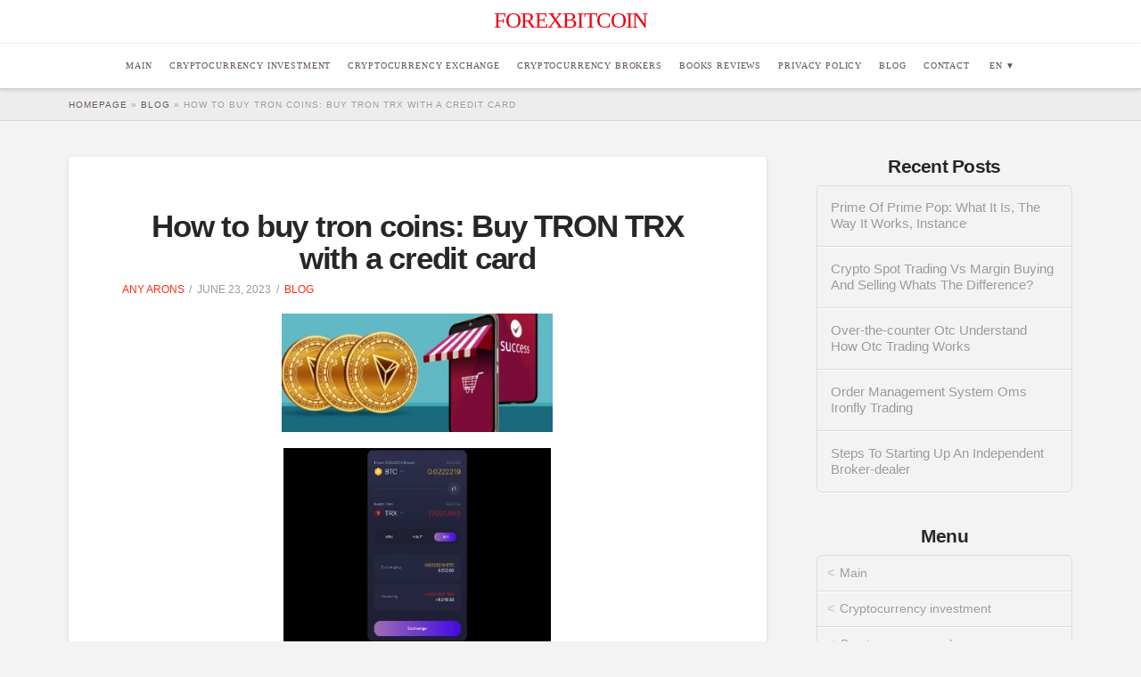

--- FILE ---
content_type: text/html; charset=UTF-8
request_url: https://forexbitcoin.info/how-to-buy-tron-coins-buy-tron-trx-with-a-credit/
body_size: 65106
content:
<!DOCTYPE html><html lang="en"><head><meta charset="UTF-8"><meta name="viewport" content="width=device-width, initial-scale=1.0"> <script type="application/ld+json">{
		"@context": "https://schema.org",
		"@type": "Article",
		"mainEntityOfPage": {
			"@type": "WebPage",
			"@id": "https://forexbitcoin.info/how-to-buy-tron-coins-buy-tron-trx-with-a-credit/"
		},
		"headline": "How to buy tron coins: Buy TRON TRX with a credit card",
		"description": "",
		"image": "https://forexbitcoin.info/wp-content/uploads/2021/04/logo.jpg",
		"author": {
			"@type": "Person",
			"name": "Kelly Matthews"
		},
		"publisher": {
			"@type": "Organization",
			"name": "forexbitcoin",
			"logo": {
				"@type": "ImageObject",
				"url": "https://forexbitcoin.info/wp-content/uploads/2021/04/logo.jpg"
			}
		},
"datePublished": "2023-06-23'GMT+0000'16:06:29",
"dateModified": "2023-06-23'GMT+0000'16:06:29"

	}</script> <script type="application/ld+json">{
		"@context": "https://schema.org",
		"@type": "BreadcrumbList",
		"itemListElement": [{
			"@type": "ListItem",
			"position": 1,
			"name": "Main",
			"item": "https://forexbitcoin.info"
		}, {
			"@type": "ListItem",
			"position": 2,
			"name": "Blog",
			"item": "https://forexbitcoin.info/blog/"
		}, {
			"@type": "ListItem",
			"position": 3,
			"name": "How to buy tron coins: Buy TRON TRX with a credit card",
			"item": "https://forexbitcoin.info/how-to-buy-tron-coins-buy-tron-trx-with-a-credit/"
		}]
	}</script> <link rel="shortcut icon" href="//forexbitcoin.info/wp-content/uploads/2019/10/logo.png"><link rel="apple-touch-icon-precomposed" href="//forexbitcoin.info/wp-content/uploads/2021/04/favicon.png"><meta name="msapplication-TileColor" content="#ffffff"><meta name="msapplication-TileImage" content="//forexbitcoin.info/wp-content/uploads/2021/04/favicon.png"><meta name='robots' content='index, follow, max-image-preview:large, max-snippet:-1, max-video-preview:-1' /><link rel="alternate" hreflang="x-default" href="https://forexbitcoin.info/how-to-buy-tron-coins-buy-tron-trx-with-a-credit/" /><link media="all" href="https://forexbitcoin.info/wp-content/cache/autoptimize/css/autoptimize_ca4b7c084d72c86a2ecaee6520e485fa.css" rel="stylesheet" /><title>How to buy tron coins: Buy TRON TRX with a credit card - ForexBitcoin</title><meta name="description" content="[...]" /><link rel="canonical" href="https://forexbitcoin.info/how-to-buy-tron-coins-buy-tron-trx-with-a-credit/" /><meta property="og:locale" content="en_US" /><meta property="og:type" content="article" /><meta property="og:title" content="How to buy tron coins: Buy TRON TRX with a credit card - ForexBitcoin" /><meta property="og:description" content="[...]" /><meta property="og:url" content="https://forexbitcoin.info/how-to-buy-tron-coins-buy-tron-trx-with-a-credit/" /><meta property="og:site_name" content="ForexBitcoin" /><meta property="article:published_time" content="2023-06-23T16:40:29+00:00" /><meta property="og:image" content="" />  <script type='text/javascript' src='https://forexbitcoin.info/wp-includes/js/jquery/jquery.min.js?ver=3.6.0' id='jquery-core-js'></script> <link rel="favicon" href="/favicon.ico" type="image/x-icon"><link rel="icon" href="/favicon.ico" type="image/x-icon"></head><body class="post-template-default single single-post postid-89365 single-format-standard x-integrity x-integrity-light x-navbar-static-active x-full-width-layout-active x-content-sidebar-active x-v4_6_4 cornerstone-v1_3_3"><div id="top" class="site"><header class="masthead masthead-stacked" role="banner"><div class="x-logobar"><div class="x-logobar-inner"><div class="x-container max width"> <strong class="visually-hidden">ForexBitcoin</strong> <a href="https://forexbitcoin.info/" class="x-brand text" title="Forexbitcoin" data-wpel-link="internal"> ForexBitcoin</a></div></div></div><div class="x-navbar-wrap"><div class="x-navbar"><div class="x-navbar-inner"><div class="x-container max width"> <a href="#" class="x-btn-navbar collapsed" data-toggle="collapse" data-target=".x-nav-wrap.mobile"> <span class="visually-hidden">Navigation</span> </a><nav class="x-nav-wrap desktop" role="navigation"><ul id="menu-menu-header-en" class="x-nav"><li id="menu-item-202" class="menu-item menu-item-type-custom menu-item-object-custom menu-item-home menu-item-202"><a href="https://forexbitcoin.info" data-wpel-link="internal"><span>Main</span></a></li><li id="menu-item-517" class="menu-item menu-item-type-taxonomy menu-item-object-category menu-item-517 tax-item tax-item-50"><a href="https://forexbitcoin.info/cryptocurrency-investment/" data-wpel-link="internal"><span>Cryptocurrency investment</span></a></li><li id="menu-item-518" class="menu-item menu-item-type-taxonomy menu-item-object-category menu-item-518 tax-item tax-item-66"><a href="https://forexbitcoin.info/cryptocurrency-exchange/" data-wpel-link="internal"><span>Cryptocurrency exchange</span></a></li><li id="menu-item-519" class="menu-item menu-item-type-taxonomy menu-item-object-category menu-item-519 tax-item tax-item-58"><a href="https://forexbitcoin.info/cryptocurrency-brokers/" data-wpel-link="internal"><span>Cryptocurrency brokers</span></a></li><li id="menu-item-767" class="menu-item menu-item-type-taxonomy menu-item-object-category menu-item-767 tax-item tax-item-107"><a href="https://forexbitcoin.info/book-review/" data-wpel-link="internal"><span>Books Reviews</span></a></li><li id="menu-item-435" class="menu-item menu-item-type-post_type menu-item-object-page menu-item-privacy-policy menu-item-435"><a href="https://forexbitcoin.info/privacy-policy/" data-wpel-link="internal"><span>Privacy Policy</span></a></li><li id="menu-item-89393" class="menu-item menu-item-type-taxonomy menu-item-object-category current-post-ancestor current-menu-parent current-post-parent menu-item-89393 tax-item tax-item-489"><a href="https://forexbitcoin.info/blog/" data-wpel-link="internal"><span>Blog</span></a></li><li id="menu-item-434" class="menu-item menu-item-type-post_type menu-item-object-page menu-item-434"><a href="https://forexbitcoin.info/contact/" data-wpel-link="internal"><span>Contact</span></a></li><li id="menu-item-76" class="pll-parent-menu-item menu-item menu-item-type-custom menu-item-object-custom menu-item-has-children menu-item-76"><a href="#pll_switcher"><span><img src="[data-uri]" alt="En" width="16" height="11" style="width: 16px; height: 11px;" /><span style="margin-left:0.3em;">En</span></span></a><ul class="sub-menu"><li id="menu-item-76-de" class="lang-item lang-item-77 lang-item-de no-translation lang-item-first menu-item menu-item-type-custom menu-item-object-custom menu-item-76-de"><a href="https://forexbitcoin.info/de/" hreflang="de-DE" lang="de-DE" data-wpel-link="internal"><span><img src="[data-uri]" alt="De" width="16" height="11" style="width: 16px; height: 11px;" /><span style="margin-left:0.3em;">De</span></span></a></li><li id="menu-item-76-pl" class="lang-item lang-item-80 lang-item-pl no-translation menu-item menu-item-type-custom menu-item-object-custom menu-item-76-pl"><a href="https://forexbitcoin.info/pl/" hreflang="pl-PL" lang="pl-PL" data-wpel-link="internal"><span><img src="[data-uri]" alt="Pl" width="16" height="11" style="width: 16px; height: 11px;" /><span style="margin-left:0.3em;">Pl</span></span></a></li><li id="menu-item-76-es" class="lang-item lang-item-15 lang-item-es no-translation menu-item menu-item-type-custom menu-item-object-custom menu-item-76-es"><a href="https://forexbitcoin.info/es/" hreflang="es-ES" lang="es-ES" data-wpel-link="internal"><span><img src="[data-uri]" alt="Es" width="16" height="11" style="width: 16px; height: 11px;" /><span style="margin-left:0.3em;">Es</span></span></a></li></ul></li></ul></nav><div class="x-nav-wrap mobile collapse"><ul id="menu-menu-header-en-1" class="x-nav"><li class="menu-item menu-item-type-custom menu-item-object-custom menu-item-home menu-item-202"><a href="https://forexbitcoin.info" data-wpel-link="internal"><span>Main</span></a></li><li class="menu-item menu-item-type-taxonomy menu-item-object-category menu-item-517 tax-item tax-item-50"><a href="https://forexbitcoin.info/cryptocurrency-investment/" data-wpel-link="internal"><span>Cryptocurrency investment</span></a></li><li class="menu-item menu-item-type-taxonomy menu-item-object-category menu-item-518 tax-item tax-item-66"><a href="https://forexbitcoin.info/cryptocurrency-exchange/" data-wpel-link="internal"><span>Cryptocurrency exchange</span></a></li><li class="menu-item menu-item-type-taxonomy menu-item-object-category menu-item-519 tax-item tax-item-58"><a href="https://forexbitcoin.info/cryptocurrency-brokers/" data-wpel-link="internal"><span>Cryptocurrency brokers</span></a></li><li class="menu-item menu-item-type-taxonomy menu-item-object-category menu-item-767 tax-item tax-item-107"><a href="https://forexbitcoin.info/book-review/" data-wpel-link="internal"><span>Books Reviews</span></a></li><li class="menu-item menu-item-type-post_type menu-item-object-page menu-item-privacy-policy menu-item-435"><a href="https://forexbitcoin.info/privacy-policy/" data-wpel-link="internal"><span>Privacy Policy</span></a></li><li class="menu-item menu-item-type-taxonomy menu-item-object-category current-post-ancestor current-menu-parent current-post-parent menu-item-89393 tax-item tax-item-489"><a href="https://forexbitcoin.info/blog/" data-wpel-link="internal"><span>Blog</span></a></li><li class="menu-item menu-item-type-post_type menu-item-object-page menu-item-434"><a href="https://forexbitcoin.info/contact/" data-wpel-link="internal"><span>Contact</span></a></li><li class="pll-parent-menu-item menu-item menu-item-type-custom menu-item-object-custom menu-item-has-children menu-item-76"><a href="#pll_switcher"><span><img src="[data-uri]" alt="En" width="16" height="11" style="width: 16px; height: 11px;" /><span style="margin-left:0.3em;">En</span></span></a><ul class="sub-menu"><li class="lang-item lang-item-77 lang-item-de no-translation lang-item-first menu-item menu-item-type-custom menu-item-object-custom menu-item-76-de"><a href="https://forexbitcoin.info/de/" hreflang="de-DE" lang="de-DE" data-wpel-link="internal"><span><img src="[data-uri]" alt="De" width="16" height="11" style="width: 16px; height: 11px;" /><span style="margin-left:0.3em;">De</span></span></a></li><li class="lang-item lang-item-80 lang-item-pl no-translation menu-item menu-item-type-custom menu-item-object-custom menu-item-76-pl"><a href="https://forexbitcoin.info/pl/" hreflang="pl-PL" lang="pl-PL" data-wpel-link="internal"><span><img src="[data-uri]" alt="Pl" width="16" height="11" style="width: 16px; height: 11px;" /><span style="margin-left:0.3em;">Pl</span></span></a></li><li class="lang-item lang-item-15 lang-item-es no-translation menu-item menu-item-type-custom menu-item-object-custom menu-item-76-es"><a href="https://forexbitcoin.info/es/" hreflang="es-ES" lang="es-ES" data-wpel-link="internal"><span><img src="[data-uri]" alt="Es" width="16" height="11" style="width: 16px; height: 11px;" /><span style="margin-left:0.3em;">Es</span></span></a></li></ul></li></ul></div></div></div></div></div><div class="x-breadcrumb-wrap"><div class="x-container max width"><p id="breadcrumbs"><span><span><a href="https://forexbitcoin.info/" data-wpel-link="internal">Homepage</a> » <span><a href="https://forexbitcoin.info/blog/" data-wpel-link="internal">Blog</a> » <span class="breadcrumb_last" aria-current="page">How to buy tron coins: Buy TRON TRX with a credit card</span></span></span></span></p></div></div></header><p></p><div class="x-container max width offset"><div class="x-main left" role="main"><article id="post-89365" class="post-89365 post type-post status-publish format-standard category-blog no-post-thumbnail"><div class="entry-featured"><div class="entry-thumb"></div></div><div class="entry-wrap"><header class="entry-header"><h1 class="entry-title">How to buy tron coins: Buy TRON TRX with a credit card</h1><p class="p-meta"><span> <a href="https://forexbitcoin.info/author/annakh/" title="Posts by Any Arons" rel="author" data-wpel-link="internal">Any Arons</a></span><span><time class="entry-date" datetime="2023-06-23T16:40:29+00:00"> June 23, 2023</time></span><span><a href="https://forexbitcoin.info/blog/" title="View all posts in: &ldquo;Blog&rdquo;" data-wpel-link="internal"> Blog</a></span></p></header><div class="entry-content content"><p><img class='wp-post-image' style='display: block;margin-left:auto;margin-right:auto;' src="[data-uri]" width="304px" alt="digital"/></p><p><img class='wp-post-image' style='display: block;margin-left:auto;margin-right:auto;' src="[data-uri]" width="300px" alt="trading"/></p><p><p>Just remember that banks usually charge additional fees for instant currency conversion. You can buy and sell digital assets anytime when you have funds in your CEX.IO account. Use your credit card to top up your balance to always have available funds for trading. Kriptomat customers are able to  purchase Tron for cash with either a credit or debit card.</p></p><p><img class='aligncenter' style='display: block;margin-left:auto;margin-right:auto;' src="[data-uri]" width="306px" alt="hardware"/></p><p><p>Please also note that data relating to the above-mentioned cryptocurrency presented here are based on third party sources. They are presented to you on an &ldquo;as is&rdquo; basis and for informational purposes only, without representation or warranty of any kind. Links provided to third-party sites are also not under Binance&rsquo;s control. Binance is not responsible for the reliability and accuracy of such third-party sites and their contents. Transfer fiat currency from your bank account to Binance, and then use the amount to buy TRON . You do not want to entrust your money to a questionable exchange, but a regulated one.</p></p><p><p>As soon as you click the &#8220;Buy Tron&#8221; button your coins will be automatically transferred to your secure Kriptomat TRX wallet. Your Tron will immediately be available for trading or exchanging for other cryptocurrencies. View prices of TRON and other coins right in your Trust Wallet. Easily view market cap, trading volume &#038; price timelines all in one place. TRX has a 24-hour trading volume of over $708.80 million, and is ranked as the #18 most valuable cryptocurrency with a market cap of more than $5.6 billion.</p></p><p><h2>Binance: Where The World Trades TRON (TRX)</h2></p><p><p>Our hardware wallets are compatible with more than 1500+ different assets, including Bitcoin, Ethereum, Ripple and many more. Investing is a long-term strategy, and before you can buy any digital asset, such as Tron, you need to have an account with a reputable crypto exchange. So you can buy a TRX coin with us and hold it for as long as you want. MoonPay offers a fast and simple way to buy TRX easily. Simply use our widget to buy and sell cryptocurrency in a few clicks using your preferred payment method. TRX is the native token of the Tron blockchain and powers the platform&rsquo;s peer-to-peer payments system.</p></p><p><p>Tron&#8217;s price remains comparatively low at the beginning of the year. These two factors make TRX quite an attractive investment in 2022. You can invest in TRX coin hassle-free on the CEX.IO website by buying Tron with a credit or debit card instantly.</p></p><p><p>You can&rsquo;t buy Tron directly through Ledger Live yet but you can manage &#038; control it securely through the app. Then your Tron are secured, and you can check your balance, manage your Tron and more than 1800 other assets directly from one single app. Binance is the world&rsquo;s most liquid cryptocurrency exchange, with the biggest volumes across multiple crypto pairs. Binance&rsquo;s world-class matching engine supports up to 1,400,000 orders per second. This ensures that your crypto trading experience is quick and reliable.</p></p><p><h2>Why is Kriptomat the best place to buy Tron?</h2></p><p><p>You can easily exchange any portion of your Tron balance for another cryptocurrency of your choice. Introduce a friend to crypto and help us build the fastest-growing, simplest, safest crypto platform in Europe. By purchasing TRX you can gain access to a decentralized ecosystem built for entertainment, social media, gaming, and content creation. Creators can share their content cheaply and quickly to connect with their fans and audience.</p></p><p><p>Before purchasing Tron, you must first verify your account. In order to comply with regulation , you are required to submit a national ID or passport in order to authenticate your identity. After you buy Tron, you can transfer it to anyone across the globe, as long as you know their Tron wallet address. How much Tron you can buy will depend on your account limit, with higher purchases requiring increasing/different KYC levels. After you buy Tron, you can transfer it to anyone across the globe, as long as you know their %name% wallet address.</p></p><p><img class='aligncenter' style='display: block;margin-left:auto;margin-right:auto;' src="[data-uri]" width="306px" alt="hardware wallet"/></p><p><p>The Tron network boasts more than 78 million accounts. + cryptocurrencies with different payment methods.  We can&#8217;t tell you how much to buy as this will depend on your own goals, strategy, and personal finances.</p></p><p><p>First and foremost, choose a broker regulated by the U.S. financial authorities. CEX.IO could be an example, as it has a license to operate in 48 states in the USA. Being a crypto investor requires taking security seriously and owning your private keys gives you much more power and control. The main principle behind hardware wallets is to provide full isolation between the private keys and your easy-to-hack computer or smartphone.</p></p><p><p>The world&rsquo;s most popular hardware wallet to keep your favorite crypto safe, including Tron. You are ready to buy TRX with your credit card when you have passed through the previous steps. Follow the steps below, and you will be able to purchase Tron stress-free.</p></p><p><h2>How to buy Tron with a credit card?</h2></p><p><p>Users can send Tron quickly and cheaply, and earn rewards by staking Tron. Crypto are sensitive assets and deserve the best security solution. Our hardware wallets let you take control of your assets, with the highest security standards. To buy Tron on exchanges, you&rsquo;ll first need to create and validate your account by giving some personal information data. Once approved by the exchange, you&rsquo;ll be able to start buying Tron.</p></p><p><p>Card transactions also provide an instant solution to get you into the cryptocurrency game immediately – no waiting for funds to settle. Buy Tron instantly with a credit or debit card, bank transfer, Apple Pay, Google Pay,and more. You can buy Tron with a credit or debit card on a crypto exchange like Coinbase or Coinmama. You&rsquo;ll need to create a Tron wallet and get it approved before being able to buy. Now that you bought your crypto, you can store it in your personal crypto wallet or simply hold it in your Binance account.</p></p><p><p>The best way to buy Tron is through an online exchange. However, not all exchanges play by the same rules. To ensure you do not get scammed, choose a regulated crypto exchange. This way, you can be confident that your crypto purchases are safe. TRX is Tron&rsquo;s native cryptocurrency that users can use to pay for their favorite content including songs, movies, computer games, etc. The most typical use cases for TRX are entertainment and content sharing.</p></p><p><p>The only people you can trust for storing your crypto assets is yourself. Then, pass the verification process and submit supporting documents. After that, link your credit or debit card to your account. You are ready to invest through instant Buy/Sell or Spot trading pages.</p></p><p><p>There are multiple options for third-party payment channels. Please, visit the Binance FAQ to check which ones are available in your region. Your Binance account acts as a gateway into buying crypto.</p></p><p><p>You can also trade for other crypto or stake it on Binance Earn for passive income. If you would like to trade your TRON to a decentralized exchange you may want to check Trust Wallet which supports millions of assets and blockchains. Skrill and Neteller both offer yet another alternative payment method for purchasing Tron.</p></p><p><p>After purchasing Tron, your coins will be sent directly to your ultra-secure Kriptomat TRX Wallet. Kriptomat automatically generates a unique, secure wallet for each user on the platform – free of charge. If you want to know where to buy Tron and start your crypto journey then Kriptomat is the place to be! We&#8217;ve got everything you need to get started and join the new global digital economy.</p></p><p><h2>Buy Tron with a Credit/Debit Card</h2></p><p><p>Whenever you&#8217;re ready we&#8217;ll make sure your trading experience is quick, simple, and enjoyable. Our entire platform &#8212; including the website, mobile app, documentation, and support &#8212; are all available in more than 20 different languages. Receive payments or deposit your own TRX to securely store and trade it with Kriptomat.</p></p><p><p>This is a simple process that you should not worry about. We&rsquo;ve simplified the verification process for you and added all the necessary tips for each step, so you can verify your account stress-free. If you decide you want to part with your Tron you can sell it with Kriptomat whenever you like. Kriptomat is here 24/7 so you can buy Tron whenever you like. We have price charts and indicator tools available to help you find a time to buy that feels right for you.</p></p></div></div></article></div><aside class="x-sidebar right" role="complementary"><div id="recent-posts-6" class="widget widget_recent_entries"><h4 class="h-widget">Recent Posts</h4><ul><li> <a href="https://forexbitcoin.info/prime-of-prime-pop-what-it-is-the-way-it-works/" data-wpel-link="internal">Prime Of Prime Pop: What It Is, The Way It Works, Instance</a></li><li> <a href="https://forexbitcoin.info/crypto-spot-trading-vs-margin-buying-and-selling/" data-wpel-link="internal">Crypto Spot Trading Vs  Margin Buying And Selling Whats The Difference?</a></li><li> <a href="https://forexbitcoin.info/over-the-counter-otc-understand-how-otc-trading/" data-wpel-link="internal">Over-the-counter Otc Understand How Otc Trading Works</a></li><li> <a href="https://forexbitcoin.info/order-management-system-oms-ironfly-trading/" data-wpel-link="internal">Order Management System Oms Ironfly Trading</a></li><li> <a href="https://forexbitcoin.info/steps-to-starting-up-an-independent-broker-dealer/" data-wpel-link="internal">Steps To Starting Up An Independent Broker-dealer</a></li></ul></div><div id="nav_menu-9" class="widget widget_nav_menu"><h4 class="h-widget">Menu</h4><div class="menu-menu-footer-en-container"><ul id="menu-menu-footer-en" class="menu"><li id="menu-item-30" class="menu-item menu-item-type-custom menu-item-object-custom menu-item-home menu-item-30"><a href="https://forexbitcoin.info" data-wpel-link="internal">Main</a></li><li id="menu-item-521" class="menu-item menu-item-type-taxonomy menu-item-object-category menu-item-521 tax-item tax-item-50"><a href="https://forexbitcoin.info/cryptocurrency-investment/" data-wpel-link="internal">Cryptocurrency investment</a></li><li id="menu-item-522" class="menu-item menu-item-type-taxonomy menu-item-object-category menu-item-522 tax-item tax-item-66"><a href="https://forexbitcoin.info/cryptocurrency-exchange/" data-wpel-link="internal">Cryptocurrency exchange</a></li><li id="menu-item-766" class="menu-item menu-item-type-taxonomy menu-item-object-category menu-item-766 tax-item tax-item-107"><a href="https://forexbitcoin.info/book-review/" data-wpel-link="internal">Books Reviews</a></li></ul></div></div></aside></div><footer class="x-colophon bottom" role="contentinfo"><div class="x-container max width"> <a href="https://www.dmca.com/Protection/Status.aspx?ID=e2d20011-21e7-4ee3-98e5-3e460d8ecb26" title="Content Protection by DMCA.com" class="dmca-badge"><img src="https://images.dmca.com/Badges/dmca-badge-w100-5x1-11.png?ID=e2d20011-21e7-4ee3-98e5-3e460d8ecb26" width="100" height="20" alt="Content Protection by DMCA.com"></a><script src="https://images.dmca.com/Badges/DMCABadgeHelper.min.js"></script> <ul id="menu-menu-footer-en-3" class="x-nav"><li class="menu-item menu-item-type-custom menu-item-object-custom menu-item-home menu-item-30"><a href="https://forexbitcoin.info" data-wpel-link="internal">Main</a></li><li class="menu-item menu-item-type-taxonomy menu-item-object-category menu-item-521 tax-item tax-item-50"><a href="https://forexbitcoin.info/cryptocurrency-investment/" data-wpel-link="internal">Cryptocurrency investment</a></li><li class="menu-item menu-item-type-taxonomy menu-item-object-category menu-item-522 tax-item tax-item-66"><a href="https://forexbitcoin.info/cryptocurrency-exchange/" data-wpel-link="internal">Cryptocurrency exchange</a></li><li class="menu-item menu-item-type-taxonomy menu-item-object-category menu-item-766 tax-item tax-item-107"><a href="https://forexbitcoin.info/book-review/" data-wpel-link="internal">Books Reviews</a></li></ul><div class="x-social-global"></div> ©Forexbitcoin  | All rights reserved<div class="x-colophon-content"></div></div></footer></div>  <script type='text/javascript'>(function() {
				var expirationDate = new Date();
				expirationDate.setTime( expirationDate.getTime() + 31536000 * 1000 );
				document.cookie = "pll_language=en; expires=" + expirationDate.toUTCString() + "; path=/; secure; SameSite=Lax";
			}());</script>  <script>if (document.querySelector('.x-btn-navbar') !== null) {
    document.querySelector('.x-btn-navbar').addEventListener('click', function (e) {
        document.querySelector('.x-nav-wrap.mobile').classList.toggle('collapse')
        document.querySelector('.x-btn-navbar').classList.toggle('collapsed')
    }, {passive: true})
}

if (document.querySelector('.mobile .pll-parent-menu-item') !== null) {
    document.querySelector('.mobile .pll-parent-menu-item').addEventListener('click', function (e){
        if(e.target.getAttribute('href') === '#pll_switcher'){
            e.preventDefault()
            e.target.nextSibling.classList.toggle('collapse')
        }
    }, {passive: false})
}</script> <script>document.MAX_ct0 = unescape('{clickurl_enc}');

    const params = new URLSearchParams({
        lang: document.querySelector('html').getAttribute('lang').slice(0, 2).toLowerCase()
    });

    var m3_u = (location.protocol=='https:'?'https://protate.live/www/dlr/urpa.php?fl=ajs':'http://protate.live/www/dlr/urpa.php?fl=ajs');
    m3_u  += '&amp;' + params.toString();
    var m3_r = Math.floor(Math.random()*99999999999);
    if (!document.MAX_used) document.MAX_used = ',';
    document.write ("<scr"+"ipt type='text/javascript' src='"+m3_u);
    document.write ("&amp;cuszi=96");
    document.write ('&amp;cb=' + m3_r);
    if (document.MAX_used != ',') document.write ("&amp;exclude=" + document.MAX_used);
    document.write (document.charset ? '&amp;charset='+document.charset : (document.characterSet ? '&amp;charset='+document.characterSet : ''));
    document.write ("&amp;loc=" + escape(window.location));
    if (document.referrer) document.write ("&amp;referer=" + escape(document.referrer));
    if (document.context) document.write ("&context=" + escape(document.context));
    if ((typeof(document.MAX_ct0) != 'undefined') && (document.MAX_ct0.substring(0,4) == 'http')) {
        document.write ("&amp;ct0=" + escape(document.MAX_ct0));
    }
    if (document.mmm_fo) document.write ("&amp;mmm_fo=1");
    document.write ("'><\/scr"+"ipt>");</script> <noscript><a href="http://protate.live/www/dlr/urpa.php?fl=ck&amp;n=a968901c&amp;cb=%7Brandom%7D&amp;lang=en" target="_blank" data-wpel-link="external" rel="nofollow external noopener noreferrer"><img src='http://protate.live/www/dlr/urpa.php?fl=avw&amp;cuszi=96&amp;cb=%7Brandom%7D&amp;n=a968901c&amp;ct0=%7Bclickurl_enc%7D&amp;lang=en' alt='' /></a></noscript> <script defer src="https://forexbitcoin.info/wp-content/cache/autoptimize/js/autoptimize_5fe7a7e0fbf4aa66de04c0c0b38e6a66.js"></script><script defer src="https://static.cloudflareinsights.com/beacon.min.js/vcd15cbe7772f49c399c6a5babf22c1241717689176015" integrity="sha512-ZpsOmlRQV6y907TI0dKBHq9Md29nnaEIPlkf84rnaERnq6zvWvPUqr2ft8M1aS28oN72PdrCzSjY4U6VaAw1EQ==" data-cf-beacon='{"version":"2024.11.0","token":"7111ca690dee4849a357e008f04e4a29","r":1,"server_timing":{"name":{"cfCacheStatus":true,"cfEdge":true,"cfExtPri":true,"cfL4":true,"cfOrigin":true,"cfSpeedBrain":true},"location_startswith":null}}' crossorigin="anonymous"></script>
</body></html>

--- FILE ---
content_type: application/javascript
request_url: https://forexbitcoin.info/wp-content/cache/autoptimize/js/autoptimize_5fe7a7e0fbf4aa66de04c0c0b38e6a66.js
body_size: 38869
content:
/*! jQuery Migrate v3.3.2 | (c) OpenJS Foundation and other contributors | jquery.org/license */
"undefined"==typeof jQuery.migrateMute&&(jQuery.migrateMute=!0),function(t){"use strict";"function"==typeof define&&define.amd?define(["jquery"],function(e){return t(e,window)}):"object"==typeof module&&module.exports?module.exports=t(require("jquery"),window):t(jQuery,window)}(function(s,n){"use strict";function e(e){return 0<=function(e,t){for(var r=/^(\d+)\.(\d+)\.(\d+)/,n=r.exec(e)||[],o=r.exec(t)||[],i=1;i<=3;i++){if(+o[i]<+n[i])return 1;if(+n[i]<+o[i])return-1}return 0}(s.fn.jquery,e)}s.migrateVersion="3.3.2",n.console&&n.console.log&&(s&&e("3.0.0")||n.console.log("JQMIGRATE: jQuery 3.0.0+ REQUIRED"),s.migrateWarnings&&n.console.log("JQMIGRATE: Migrate plugin loaded multiple times"),n.console.log("JQMIGRATE: Migrate is installed"+(s.migrateMute?"":" with logging active")+", version "+s.migrateVersion));var r={};function u(e){var t=n.console;s.migrateDeduplicateWarnings&&r[e]||(r[e]=!0,s.migrateWarnings.push(e),t&&t.warn&&!s.migrateMute&&(t.warn("JQMIGRATE: "+e),s.migrateTrace&&t.trace&&t.trace()))}function t(e,t,r,n){Object.defineProperty(e,t,{configurable:!0,enumerable:!0,get:function(){return u(n),r},set:function(e){u(n),r=e}})}function o(e,t,r,n){e[t]=function(){return u(n),r.apply(this,arguments)}}s.migrateDeduplicateWarnings=!0,s.migrateWarnings=[],void 0===s.migrateTrace&&(s.migrateTrace=!0),s.migrateReset=function(){r={},s.migrateWarnings.length=0},"BackCompat"===n.document.compatMode&&u("jQuery is not compatible with Quirks Mode");var i,a,c,d={},l=s.fn.init,p=s.find,f=/\[(\s*[-\w]+\s*)([~|^$*]?=)\s*([-\w#]*?#[-\w#]*)\s*\]/,y=/\[(\s*[-\w]+\s*)([~|^$*]?=)\s*([-\w#]*?#[-\w#]*)\s*\]/g,m=/^[\s\uFEFF\xA0]+|[\s\uFEFF\xA0]+$/g;for(i in s.fn.init=function(e){var t=Array.prototype.slice.call(arguments);return"string"==typeof e&&"#"===e&&(u("jQuery( '#' ) is not a valid selector"),t[0]=[]),l.apply(this,t)},s.fn.init.prototype=s.fn,s.find=function(t){var r=Array.prototype.slice.call(arguments);if("string"==typeof t&&f.test(t))try{n.document.querySelector(t)}catch(e){t=t.replace(y,function(e,t,r,n){return"["+t+r+'"'+n+'"]'});try{n.document.querySelector(t),u("Attribute selector with '#' must be quoted: "+r[0]),r[0]=t}catch(e){u("Attribute selector with '#' was not fixed: "+r[0])}}return p.apply(this,r)},p)Object.prototype.hasOwnProperty.call(p,i)&&(s.find[i]=p[i]);o(s.fn,"size",function(){return this.length},"jQuery.fn.size() is deprecated and removed; use the .length property"),o(s,"parseJSON",function(){return JSON.parse.apply(null,arguments)},"jQuery.parseJSON is deprecated; use JSON.parse"),o(s,"holdReady",s.holdReady,"jQuery.holdReady is deprecated"),o(s,"unique",s.uniqueSort,"jQuery.unique is deprecated; use jQuery.uniqueSort"),t(s.expr,"filters",s.expr.pseudos,"jQuery.expr.filters is deprecated; use jQuery.expr.pseudos"),t(s.expr,":",s.expr.pseudos,"jQuery.expr[':'] is deprecated; use jQuery.expr.pseudos"),e("3.1.1")&&o(s,"trim",function(e){return null==e?"":(e+"").replace(m,"")},"jQuery.trim is deprecated; use String.prototype.trim"),e("3.2.0")&&(o(s,"nodeName",function(e,t){return e.nodeName&&e.nodeName.toLowerCase()===t.toLowerCase()},"jQuery.nodeName is deprecated"),o(s,"isArray",Array.isArray,"jQuery.isArray is deprecated; use Array.isArray")),e("3.3.0")&&(o(s,"isNumeric",function(e){var t=typeof e;return("number"==t||"string"==t)&&!isNaN(e-parseFloat(e))},"jQuery.isNumeric() is deprecated"),s.each("Boolean Number String Function Array Date RegExp Object Error Symbol".split(" "),function(e,t){d["[object "+t+"]"]=t.toLowerCase()}),o(s,"type",function(e){return null==e?e+"":"object"==typeof e||"function"==typeof e?d[Object.prototype.toString.call(e)]||"object":typeof e},"jQuery.type is deprecated"),o(s,"isFunction",function(e){return"function"==typeof e},"jQuery.isFunction() is deprecated"),o(s,"isWindow",function(e){return null!=e&&e===e.window},"jQuery.isWindow() is deprecated")),s.ajax&&(a=s.ajax,c=/(=)\?(?=&|$)|\?\?/,s.ajax=function(){var e=a.apply(this,arguments);return e.promise&&(o(e,"success",e.done,"jQXHR.success is deprecated and removed"),o(e,"error",e.fail,"jQXHR.error is deprecated and removed"),o(e,"complete",e.always,"jQXHR.complete is deprecated and removed")),e},e("4.0.0")||s.ajaxPrefilter("+json",function(e){!1!==e.jsonp&&(c.test(e.url)||"string"==typeof e.data&&0===(e.contentType||"").indexOf("application/x-www-form-urlencoded")&&c.test(e.data))&&u("JSON-to-JSONP auto-promotion is deprecated")}));var g=s.fn.removeAttr,h=s.fn.toggleClass,v=/\S+/g;function j(e){return e.replace(/-([a-z])/g,function(e,t){return t.toUpperCase()})}s.fn.removeAttr=function(e){var r=this;return s.each(e.match(v),function(e,t){s.expr.match.bool.test(t)&&(u("jQuery.fn.removeAttr no longer sets boolean properties: "+t),r.prop(t,!1))}),g.apply(this,arguments)};var Q,b=!(s.fn.toggleClass=function(t){return void 0!==t&&"boolean"!=typeof t?h.apply(this,arguments):(u("jQuery.fn.toggleClass( boolean ) is deprecated"),this.each(function(){var e=this.getAttribute&&this.getAttribute("class")||"";e&&s.data(this,"__className__",e),this.setAttribute&&this.setAttribute("class",!e&&!1!==t&&s.data(this,"__className__")||"")}))}),w=/^[a-z]/,x=/^(?:Border(?:Top|Right|Bottom|Left)?(?:Width|)|(?:Margin|Padding)?(?:Top|Right|Bottom|Left)?|(?:Min|Max)?(?:Width|Height))$/;s.swap&&s.each(["height","width","reliableMarginRight"],function(e,t){var r=s.cssHooks[t]&&s.cssHooks[t].get;r&&(s.cssHooks[t].get=function(){var e;return b=!0,e=r.apply(this,arguments),b=!1,e})}),s.swap=function(e,t,r,n){var o,i,a={};for(i in b||u("jQuery.swap() is undocumented and deprecated"),t)a[i]=e.style[i],e.style[i]=t[i];for(i in o=r.apply(e,n||[]),t)e.style[i]=a[i];return o},e("3.4.0")&&"undefined"!=typeof Proxy&&(s.cssProps=new Proxy(s.cssProps||{},{set:function(){return u("JQMIGRATE: jQuery.cssProps is deprecated"),Reflect.set.apply(this,arguments)}})),s.cssNumber||(s.cssNumber={}),Q=s.fn.css,s.fn.css=function(e,t){var r,n,o=this;return e&&"object"==typeof e&&!Array.isArray(e)?(s.each(e,function(e,t){s.fn.css.call(o,e,t)}),this):("number"==typeof t&&(r=j(e),n=r,w.test(n)&&x.test(n[0].toUpperCase()+n.slice(1))||s.cssNumber[r]||u('Number-typed values are deprecated for jQuery.fn.css( "'+e+'", value )')),Q.apply(this,arguments))};var A,k,S,M,N=s.data;s.data=function(e,t,r){var n,o,i;if(t&&"object"==typeof t&&2===arguments.length){for(i in n=s.hasData(e)&&N.call(this,e),o={},t)i!==j(i)?(u("jQuery.data() always sets/gets camelCased names: "+i),n[i]=t[i]):o[i]=t[i];return N.call(this,e,o),t}return t&&"string"==typeof t&&t!==j(t)&&(n=s.hasData(e)&&N.call(this,e))&&t in n?(u("jQuery.data() always sets/gets camelCased names: "+t),2<arguments.length&&(n[t]=r),n[t]):N.apply(this,arguments)},s.fx&&(S=s.Tween.prototype.run,M=function(e){return e},s.Tween.prototype.run=function(){1<s.easing[this.easing].length&&(u("'jQuery.easing."+this.easing.toString()+"' should use only one argument"),s.easing[this.easing]=M),S.apply(this,arguments)},A=s.fx.interval||13,k="jQuery.fx.interval is deprecated",n.requestAnimationFrame&&Object.defineProperty(s.fx,"interval",{configurable:!0,enumerable:!0,get:function(){return n.document.hidden||u(k),A},set:function(e){u(k),A=e}}));var R=s.fn.load,H=s.event.add,C=s.event.fix;s.event.props=[],s.event.fixHooks={},t(s.event.props,"concat",s.event.props.concat,"jQuery.event.props.concat() is deprecated and removed"),s.event.fix=function(e){var t,r=e.type,n=this.fixHooks[r],o=s.event.props;if(o.length){u("jQuery.event.props are deprecated and removed: "+o.join());while(o.length)s.event.addProp(o.pop())}if(n&&!n._migrated_&&(n._migrated_=!0,u("jQuery.event.fixHooks are deprecated and removed: "+r),(o=n.props)&&o.length))while(o.length)s.event.addProp(o.pop());return t=C.call(this,e),n&&n.filter?n.filter(t,e):t},s.event.add=function(e,t){return e===n&&"load"===t&&"complete"===n.document.readyState&&u("jQuery(window).on('load'...) called after load event occurred"),H.apply(this,arguments)},s.each(["load","unload","error"],function(e,t){s.fn[t]=function(){var e=Array.prototype.slice.call(arguments,0);return"load"===t&&"string"==typeof e[0]?R.apply(this,e):(u("jQuery.fn."+t+"() is deprecated"),e.splice(0,0,t),arguments.length?this.on.apply(this,e):(this.triggerHandler.apply(this,e),this))}}),s.each("blur focus focusin focusout resize scroll click dblclick mousedown mouseup mousemove mouseover mouseout mouseenter mouseleave change select submit keydown keypress keyup contextmenu".split(" "),function(e,r){s.fn[r]=function(e,t){return u("jQuery.fn."+r+"() event shorthand is deprecated"),0<arguments.length?this.on(r,null,e,t):this.trigger(r)}}),s(function(){s(n.document).triggerHandler("ready")}),s.event.special.ready={setup:function(){this===n.document&&u("'ready' event is deprecated")}},s.fn.extend({bind:function(e,t,r){return u("jQuery.fn.bind() is deprecated"),this.on(e,null,t,r)},unbind:function(e,t){return u("jQuery.fn.unbind() is deprecated"),this.off(e,null,t)},delegate:function(e,t,r,n){return u("jQuery.fn.delegate() is deprecated"),this.on(t,e,r,n)},undelegate:function(e,t,r){return u("jQuery.fn.undelegate() is deprecated"),1===arguments.length?this.off(e,"**"):this.off(t,e||"**",r)},hover:function(e,t){return u("jQuery.fn.hover() is deprecated"),this.on("mouseenter",e).on("mouseleave",t||e)}});function T(e){var t=n.document.implementation.createHTMLDocument("");return t.body.innerHTML=e,t.body&&t.body.innerHTML}function P(e){var t=e.replace(O,"<$1></$2>");t!==e&&T(e)!==T(t)&&u("HTML tags must be properly nested and closed: "+e)}var O=/<(?!area|br|col|embed|hr|img|input|link|meta|param)(([a-z][^\/\0>\x20\t\r\n\f]*)[^>]*)\/>/gi,q=s.htmlPrefilter;s.UNSAFE_restoreLegacyHtmlPrefilter=function(){s.htmlPrefilter=function(e){return P(e),e.replace(O,"<$1></$2>")}},s.htmlPrefilter=function(e){return P(e),q(e)};var D,_=s.fn.offset;s.fn.offset=function(){var e=this[0];return!e||e.nodeType&&e.getBoundingClientRect?_.apply(this,arguments):(u("jQuery.fn.offset() requires a valid DOM element"),arguments.length?this:void 0)},s.ajax&&(D=s.param,s.param=function(e,t){var r=s.ajaxSettings&&s.ajaxSettings.traditional;return void 0===t&&r&&(u("jQuery.param() no longer uses jQuery.ajaxSettings.traditional"),t=r),D.call(this,e,t)});var E,F,J=s.fn.andSelf||s.fn.addBack;return s.fn.andSelf=function(){return u("jQuery.fn.andSelf() is deprecated and removed, use jQuery.fn.addBack()"),J.apply(this,arguments)},s.Deferred&&(E=s.Deferred,F=[["resolve","done",s.Callbacks("once memory"),s.Callbacks("once memory"),"resolved"],["reject","fail",s.Callbacks("once memory"),s.Callbacks("once memory"),"rejected"],["notify","progress",s.Callbacks("memory"),s.Callbacks("memory")]],s.Deferred=function(e){var i=E(),a=i.promise();return i.pipe=a.pipe=function(){var o=arguments;return u("deferred.pipe() is deprecated"),s.Deferred(function(n){s.each(F,function(e,t){var r="function"==typeof o[e]&&o[e];i[t[1]](function(){var e=r&&r.apply(this,arguments);e&&"function"==typeof e.promise?e.promise().done(n.resolve).fail(n.reject).progress(n.notify):n[t[0]+"With"](this===a?n.promise():this,r?[e]:arguments)})}),o=null}).promise()},e&&e.call(i,i),i},s.Deferred.exceptionHook=E.exceptionHook),s});
jQuery(document).ready(function(t){t.fn.scrollBottom=function(){return t(document).height()-this.scrollTop()-this.height()},t(".x-btn-navbar, .x-btn-navbar-search, .x-btn-widgetbar").click(function(t){t.preventDefault()}),t('iframe[src*="youtube.com"]').each(function(){var n=t(this).attr("src");t(this).attr("src").indexOf("?")>0?t(this).attr({src:n+"&wmode=transparent",wmode:"Opaque"}):t(this).attr({src:n+"?wmode=transparent",wmode:"Opaque"})}),t("body").on("click",".x-iso-container .flex-direction-nav a",function(){setTimeout(function(){$window.smartresize()},750)}),t("body.x-masonry-active").on("keyup",function(t){t.which>=37&&t.which<=40&&setTimeout(function(){$window.smartresize()},750)})}),jQuery(function(t){function n(t){t.addClass(u).siblings(r).removeClass(u),Modernizr&&Modernizr.touchevents&&(t.siblings(r).data(l,0),t.find("."+u).removeClass(u).data(l,0))}function a(t){t.find("."+u).removeClass(u)}function e(a){clearTimeout(d.id);var e=t(a.target).closest("li");e.hasClass("menu-item-has-children")&&n(e)}function o(n){clearTimeout(d.id);var e=t.contains(document.getElementsByClassName("x-nav-wrap desktop")[0],n.toElement),o=e?500:1e3,i=t(this).closest("ul");d.id=setTimeout(function(){a(i)},o)}function i(a){var e=t(a.target).closest("li");e.data(l,e.data(l)+1),e.hasClass("menu-item-has-children")&&1===e.data(l)&&(a.preventDefault(),a.stopPropagation(),n(e))}function s(n){t(r).data(l,0),a(c)}var c=t(".desktop .x-nav"),r="li.menu-item-has-children",u="x-active",l="x-action",d={};Modernizr&&Modernizr.touchevents?(t(r).data(l,0),c.on("touchstart click",r,i),c.on("touchstart click",function(t){t.stopPropagation()}),t("body").on("touchstart click",s)):(c.hoverIntent({over:e,out:o,selector:r}),c.on("focusin",r,e),c.on("focusout",r,o));var h=t(".mobile .x-nav"),f=h.find("li.menu-item-has-children > a"),m=h.find(".sub-menu");f.each(function(n){t(this).append('<div class="x-sub-toggle" data-toggle="collapse" data-target=".sub-menu.sm-'+n+'"><span><i class="x-icon-angle-double-down" data-x-icon="&#xf103;"></i></span></div>')}),m.each(function(n){t(this).addClass("sm-"+n+" collapse")}),t(".x-sub-toggle").on("click",function(n){n.preventDefault(),t(this).toggleClass(u).closest("li").toggleClass(u)})}),jQuery(function(t){function n(){return t(".x-navbar-wrap").offset().top-t("#wpadminbar").outerHeight()}var a=t("body"),e=t(".x-navbar");if(a.hasClass("x-navbar-fixed-top-active")&&e.length>0){var o="";a.hasClass("x-boxed-layout-active")&&(o=" x-container max width"),t(window).scroll(function(){t(this).scrollTop()>=n()?e.addClass("x-navbar-fixed-top"+o):e.removeClass("x-navbar-fixed-top"+o)})}}),jQuery(function(t){function n(){e.toggleClass("in"),setTimeout(function(){o.val("")},350)}var a=t(".x-btn-navbar-search"),e=t(".x-searchform-overlay"),o=e.find(".search-query"),i=27;a.on("touchstart click",function(t){t.preventDefault(),e.toggleClass("in"),o.focus()}),e.on("touchstart click",function(a){t(a.target).hasClass("search-query")||n()}),t(document).keydown(function(t){t.which===i&&e.hasClass("in")&&n()})});
!function(e,i,t){function s(e,i){return typeof e===i}function o(){var e,i,t,o,n,l,r;for(var a in w)if(w.hasOwnProperty(a)){if(e=[],i=w[a],i.name&&(e.push(i.name.toLowerCase()),i.options&&i.options.aliases&&i.options.aliases.length))for(t=0;t<i.options.aliases.length;t++)e.push(i.options.aliases[t].toLowerCase());for(o=s(i.fn,"function")?i.fn():i.fn,n=0;n<e.length;n++)l=e[n],r=l.split("."),1===r.length?T[r[0]]=o:(!T[r[0]]||T[r[0]]instanceof Boolean||(T[r[0]]=new Boolean(T[r[0]])),T[r[0]][r[1]]=o),g.push((o?"":"no-")+r.join("-"))}}function n(e){var i=S.className,t=T._config.classPrefix||"";if($&&(i=i.baseVal),T._config.enableJSClass){var s=new RegExp("(^|\\s)"+t+"no-js(\\s|$)");i=i.replace(s,"$1"+t+"js$2")}T._config.enableClasses&&(i+=" "+t+e.join(" "+t),$?S.className.baseVal=i:S.className=i)}function l(){return"function"!=typeof i.createElement?i.createElement(arguments[0]):$?i.createElementNS.call(i,"http://www.w3.org/2000/svg",arguments[0]):i.createElement.apply(i,arguments)}function r(){var e=i.body;return e||(e=l($?"svg":"body"),e.fake=!0),e}function a(e,t,s,o){var n,a,d,c,p="modernizr",u=l("div"),f=r();if(parseInt(s,10))for(;s--;)d=l("div"),d.id=o?o[s]:p+(s+1),u.appendChild(d);return n=l("style"),n.type="text/css",n.id="s"+p,(f.fake?f:u).appendChild(n),f.appendChild(u),n.styleSheet?n.styleSheet.cssText=e:n.appendChild(i.createTextNode(e)),u.id=p,f.fake&&(f.style.background="",f.style.overflow="hidden",c=S.style.overflow,S.style.overflow="hidden",S.appendChild(f)),a=t(u,e),f.fake?(f.parentNode.removeChild(f),S.style.overflow=c,S.offsetHeight):u.parentNode.removeChild(u),!!a}function d(e,i){return!!~(""+e).indexOf(i)}function c(e){return e.replace(/([A-Z])/g,function(e,i){return"-"+i.toLowerCase()}).replace(/^ms-/,"-ms-")}function p(i,s){var o=i.length;if("CSS"in e&&"supports"in e.CSS){for(;o--;)if(e.CSS.supports(c(i[o]),s))return!0;return!1}if("CSSSupportsRule"in e){for(var n=[];o--;)n.push("("+c(i[o])+":"+s+")");return n=n.join(" or "),a("@supports ("+n+") { #modernizr { position: absolute; } }",function(e){return"absolute"==getComputedStyle(e,null).position})}return t}function u(e){return e.replace(/([a-z])-([a-z])/g,function(e,i,t){return i+t.toUpperCase()}).replace(/^-/,"")}function f(e,i,o,n){function r(){c&&(delete z.style,delete z.modElem)}if(n=s(n,"undefined")?!1:n,!s(o,"undefined")){var a=p(e,o);if(!s(a,"undefined"))return a}for(var c,f,h,v,y,k=["modernizr","tspan"];!z.style;)c=!0,z.modElem=l(k.shift()),z.style=z.modElem.style;for(h=e.length,f=0;h>f;f++)if(v=e[f],y=z.style[v],d(v,"-")&&(v=u(v)),z.style[v]!==t){if(n||s(o,"undefined"))return r(),"pfx"==i?v:!0;try{z.style[v]=o}catch(w){}if(z.style[v]!=y)return r(),"pfx"==i?v:!0}return r(),!1}function h(e,i){return function(){return e.apply(i,arguments)}}function v(e,i,t){var o;for(var n in e)if(e[n]in i)return t===!1?e[n]:(o=i[e[n]],s(o,"function")?h(o,t||i):o);return!1}function y(e,i,t,o,n){var l=e.charAt(0).toUpperCase()+e.slice(1),r=(e+" "+P.join(l+" ")+l).split(" ");return s(i,"string")||s(i,"undefined")?f(r,i,o,n):(r=(e+" "+A.join(l+" ")+l).split(" "),v(r,i,t))}function k(e,i,s){return y(e,t,t,i,s)}var w=[],m={_version:"3.3.1",_config:{classPrefix:"",enableClasses:!0,enableJSClass:!0,usePrefixes:!0},_q:[],on:function(e,i){var t=this;setTimeout(function(){i(t[e])},0)},addTest:function(e,i,t){w.push({name:e,fn:i,options:t})},addAsyncTest:function(e){w.push({name:null,fn:e})}},T=function(){};T.prototype=m,T=new T;var g=[],S=i.documentElement,$="svg"===S.nodeName.toLowerCase(),C=m._config.usePrefixes?" -webkit- -moz- -o- -ms- ".split(" "):[];m._prefixes=C;var b=m.testStyles=a;T.addTest("touchevents",function(){var t;if("ontouchstart"in e||e.DocumentTouch&&i instanceof DocumentTouch)t=!0;else{var s=["@media (",C.join("touch-enabled),("),"heartz",")","{#modernizr{top:9px;position:absolute}}"].join("");b(s,function(e){t=9===e.offsetTop})}return t});var x="Moz O ms Webkit",P=m._config.usePrefixes?x.split(" "):[];m._cssomPrefixes=P;var O={elem:l("modernizr")};T._q.push(function(){delete O.elem});var z={style:O.elem.style};T._q.unshift(function(){delete z.style});var A=m._config.usePrefixes?x.toLowerCase().split(" "):[];m._domPrefixes=A,m.testAllProps=y,m.testAllProps=k,T.addTest("cssanimations",k("animationName","a",!0)),T.addTest("csspointerevents",function(){var e=l("a").style;return e.cssText="pointer-events:auto","auto"===e.pointerEvents}),T.addTest("csstransforms",function(){return-1===navigator.userAgent.indexOf("Android 2.")&&k("transform","scale(1)",!0)});var j="CSS"in e&&"supports"in e.CSS,L="supportsCSS"in e;T.addTest("supports",j||L),T.addTest("csstransforms3d",function(){var e=!!k("perspective","1px",!0),i=T._config.usePrefixes;if(e&&(!i||"webkitPerspective"in S.style)){var t,s="#modernizr{width:0;height:0}";T.supports?t="@supports (perspective: 1px)":(t="@media (transform-3d)",i&&(t+=",(-webkit-transform-3d)")),t+="{#modernizr{width:7px;height:18px;margin:0;padding:0;border:0}}",b(s+t,function(i){e=7===i.offsetWidth&&18===i.offsetHeight})}return e}),T.addTest("preserve3d",k("transformStyle","preserve-3d")),T.addTest("csstransitions",k("transition","all",!0)),o(),n(g),delete m.addTest,delete m.addAsyncTest;for(var E=0;E<T._q.length;E++)T._q[E]();e.csModernizr=T}(window,document),window.Modernizr=window.Modernizr||window.csModernizr,function(e){"use strict";"function"==typeof define&&define.amd?define(["jquery"],e):e(jQuery)}(function(e){"use strict";var i=window.Slick||{};i=function(){function i(i,s){var o,n,l=this;if(l.defaults={accessibility:!0,arrows:!0,autoplay:!1,autoplaySpeed:3e3,centerMode:!1,centerPadding:"50px",cssEase:"ease",customPaging:function(e,i){return'<button type="button">'+(i+1)+"</button>"},dots:!1,draggable:!0,easing:"linear",fade:!1,infinite:!0,lazyLoad:"ondemand",onBeforeChange:null,onAfterChange:null,onInit:null,onReInit:null,pauseOnHover:!0,responsive:null,slide:"div",slidesToShow:1,slidesToScroll:1,speed:300,swipe:!0,touchMove:!0,touchThreshold:5,useCSS:!0,vertical:!1},l.initials={animating:!1,autoPlayTimer:null,currentSlide:0,currentLeft:null,direction:1,$dots:null,listWidth:null,listHeight:null,loadIndex:0,$nextArrow:null,$prevArrow:null,slideCount:null,slideWidth:null,$slideTrack:null,$slides:null,sliding:!1,slideOffset:0,swipeLeft:null,$list:null,touchObject:{},transformsEnabled:!1},e.extend(l,l.initials),l.activeBreakpoint=null,l.animType=null,l.animProp=null,l.breakpoints=[],l.breakpointSettings=[],l.cssTransitions=!1,l.paused=!1,l.positionProp=null,l.$slider=e(i),l.$slidesCache=null,l.transformType=null,l.transitionType=null,l.windowWidth=0,l.windowTimer=null,l.options=e.extend({},l.defaults,s),l.originalSettings=l.options,o=l.options.responsive||null,o&&o.length>-1){for(n in o)o.hasOwnProperty(n)&&(l.breakpoints.push(o[n].breakpoint),l.breakpointSettings[o[n].breakpoint]=o[n].settings);l.breakpoints.sort(function(e,i){return i-e})}l.autoPlay=e.proxy(l.autoPlay,l),l.autoPlayClear=e.proxy(l.autoPlayClear,l),l.changeSlide=e.proxy(l.changeSlide,l),l.setPosition=e.proxy(l.setPosition,l),l.swipeHandler=e.proxy(l.swipeHandler,l),l.dragHandler=e.proxy(l.dragHandler,l),l.keyHandler=e.proxy(l.keyHandler,l),l.autoPlayIterator=e.proxy(l.autoPlayIterator,l),l.instanceUid=t++,l.init()}var t=0;return i}(),i.prototype.addSlide=function(i,t,s){var o=this;if("boolean"==typeof t)s=t,t=null;else if(0>t||t>=o.slideCount)return!1;o.unload(),"number"==typeof t?0===t&&0===o.$slides.length?e(i).appendTo(o.$slideTrack):s?e(i).insertBefore(o.$slides.eq(t)):e(i).insertAfter(o.$slides.eq(t)):s===!0?e(i).prependTo(o.$slideTrack):e(i).appendTo(o.$slideTrack),o.$slides=o.$slideTrack.children(this.options.slide),o.$slideTrack.children(this.options.slide).remove(),o.$slideTrack.append(o.$slides),o.$slidesCache=o.$slides,o.reinit()},i.prototype.animateSlide=function(i,t){var s={},o=this;o.transformsEnabled===!1?o.options.vertical===!1?o.$slideTrack.animate({left:i},o.options.speed,o.options.easing,t):o.$slideTrack.animate({top:i},o.options.speed,o.options.easing,t):o.cssTransitions===!1?e({animStart:o.currentLeft}).animate({animStart:i},{duration:o.options.speed,easing:o.options.easing,step:function(e){o.options.vertical===!1?(s[o.animType]="translate("+e+"px, 0px)",o.$slideTrack.css(s)):(s[o.animType]="translate(0px,"+e+"px)",o.$slideTrack.css(s))},complete:function(){t&&t.call()}}):(o.applyTransition(),o.options.vertical===!1?s[o.animType]="translate3d("+i+"px, 0px, 0px)":s[o.animType]="translate3d(0px,"+i+"px, 0px)",o.$slideTrack.css(s),t&&setTimeout(function(){o.disableTransition(),t.call()},o.options.speed))},i.prototype.applyTransition=function(e){var i=this,t={};i.options.fade===!1?t[i.transitionType]=i.transformType+" "+i.options.speed+"ms "+i.options.cssEase:t[i.transitionType]="opacity "+i.options.speed+"ms "+i.options.cssEase,i.options.fade===!1?i.$slideTrack.css(t):i.$slides.eq(e).css(t)},i.prototype.autoPlay=function(){var e=this;e.autoPlayTimer&&clearInterval(e.autoPlayTimer),e.slideCount>e.options.slidesToShow&&e.paused!==!0&&(e.autoPlayTimer=setInterval(e.autoPlayIterator,e.options.autoplaySpeed))},i.prototype.autoPlayClear=function(){var e=this;e.autoPlayTimer&&clearInterval(e.autoPlayTimer)},i.prototype.autoPlayIterator=function(){var e=this;e.options.infinite===!1?1===e.direction?(e.currentSlide+1===e.slideCount-1&&(e.direction=0),e.slideHandler(e.currentSlide+e.options.slidesToScroll)):(e.currentSlide-1===0&&(e.direction=1),e.slideHandler(e.currentSlide-e.options.slidesToScroll)):e.slideHandler(e.currentSlide+e.options.slidesToScroll)},i.prototype.buildArrows=function(){var i=this;i.options.arrows===!0&&i.slideCount>i.options.slidesToShow&&(i.$prevArrow=e('<button type="button" class="slick-prev">Previous</button>').appendTo(i.$slider),i.$nextArrow=e('<button type="button" class="slick-next">Next</button>').appendTo(i.$slider),i.options.infinite!==!0&&i.$prevArrow.addClass("slick-disabled"))},i.prototype.buildDots=function(){var i,t,s=this;if(s.options.dots===!0&&s.slideCount>s.options.slidesToShow){for(t='<ul class="slick-dots">',i=0;i<=s.getDotCount();i+=1)t+="<li>"+s.options.customPaging.call(this,s,i)+"</li>";t+="</ul>",s.$dots=e(t).appendTo(s.$slider),s.$dots.find("li").first().addClass("slick-active")}},i.prototype.buildOut=function(){var i=this;i.$slides=i.$slider.children(i.options.slide+":not(.slick-cloned)").addClass("slick-slide"),i.slideCount=i.$slides.length,i.$slidesCache=i.$slides,i.$slider.addClass("slick-slider"),i.$slideTrack=0===i.slideCount?e('<div class="slick-track"/>').appendTo(i.$slider):i.$slides.wrapAll('<div class="slick-track"/>').parent(),i.$list=i.$slideTrack.wrap('<div class="slick-list"/>').parent(),i.$slideTrack.css("opacity",0),i.options.centerMode===!0&&(i.options.infinite=!0,i.options.slidesToScroll=1,i.options.slidesToShow%2===0&&(i.options.slidesToShow=3)),e("img[data-lazy]",i.$slider).not("[src]").addClass("slick-loading"),i.setupInfinite(),i.buildArrows(),i.buildDots(),i.options.accessibility===!0&&i.$list.prop("tabIndex",0),i.setSlideClasses(0),i.options.draggable===!0&&i.$list.addClass("draggable")},i.prototype.checkResponsive=function(){var i,t,s=this;if(s.originalSettings.responsive&&s.originalSettings.responsive.length>-1&&null!==s.originalSettings.responsive){t=null;for(i in s.breakpoints)s.breakpoints.hasOwnProperty(i)&&e(window).width()<s.breakpoints[i]&&(t=s.breakpoints[i]);null!==t?null!==s.activeBreakpoint?t!==s.activeBreakpoint&&(s.activeBreakpoint=t,s.options=e.extend({},s.defaults,s.breakpointSettings[t]),s.refresh()):(s.activeBreakpoint=t,s.options=e.extend({},s.defaults,s.breakpointSettings[t]),s.refresh()):null!==s.activeBreakpoint&&(s.activeBreakpoint=null,s.options=e.extend({},s.defaults,s.originalSettings),s.refresh())}},i.prototype.changeSlide=function(i){var t=this;switch(i.data.message){case"previous":t.slideHandler(t.currentSlide-t.options.slidesToScroll);break;case"next":t.slideHandler(t.currentSlide+t.options.slidesToScroll);break;case"index":t.slideHandler(e(i.target).parent().index()*t.options.slidesToScroll);break;default:return!1}},i.prototype.destroy=function(){var i=this;i.autoPlayClear(),i.touchObject={},e(".slick-cloned",i.$slider).remove(),i.$dots&&i.$dots.remove(),i.$prevArrow&&(i.$prevArrow.remove(),i.$nextArrow.remove()),i.$slides.unwrap().unwrap(),i.$slides.removeClass("slick-slide slick-active slick-visible").removeAttr("style"),i.$slider.removeClass("slick-slider"),i.$slider.removeClass("slick-initialized"),i.$list.off(".slick"),e(window).off(".slick-"+i.instanceUid)},i.prototype.disableTransition=function(e){var i=this,t={};t[i.transitionType]="",i.options.fade===!1?i.$slideTrack.css(t):i.$slides.eq(e).css(t)},i.prototype.fadeSlide=function(e,i){var t=this;t.cssTransitions===!1?(t.$slides.eq(e).css({zIndex:1e3}),t.$slides.eq(e).animate({opacity:1},t.options.speed,t.options.easing,i)):(t.applyTransition(e),t.$slides.eq(e).css({opacity:1,zIndex:1e3}),i&&setTimeout(function(){t.disableTransition(e),i.call()},t.options.speed))},i.prototype.filterSlides=function(e){var i=this;null!==e&&(i.unload(),i.$slideTrack.children(this.options.slide).remove(),i.$slidesCache.filter(e).appendTo(i.$slideTrack),i.reinit())},i.prototype.getCurrent=function(){var e=this;return e.currentSlide},i.prototype.getDotCount=function(){var e,i=this,t=0,s=0,o=0;for(e=i.options.infinite===!0?i.slideCount+i.options.slidesToShow-i.options.slidesToScroll:i.slideCount;e>t;)o++,s+=i.options.slidesToScroll,t=s+i.options.slidesToShow;return o},i.prototype.getLeft=function(e){var i,t,s=this,o=0;return s.slideOffset=0,t=s.$slides.first().outerHeight(),s.options.infinite===!0?(s.slideCount>s.options.slidesToShow&&(s.slideOffset=s.slideWidth*s.options.slidesToShow*-1,o=t*s.options.slidesToShow*-1),s.slideCount%s.options.slidesToScroll!==0&&e+s.options.slidesToScroll>s.slideCount&&s.slideCount>s.options.slidesToShow&&(s.slideOffset=s.slideCount%s.options.slidesToShow*s.slideWidth*-1,o=s.slideCount%s.options.slidesToShow*t*-1)):s.slideCount%s.options.slidesToShow!==0&&e+s.options.slidesToScroll>s.slideCount&&s.slideCount>s.options.slidesToShow&&(s.slideOffset=s.options.slidesToShow*s.slideWidth-s.slideCount%s.options.slidesToShow*s.slideWidth,o=s.slideCount%s.options.slidesToShow*t),s.options.centerMode===!0&&(s.slideOffset+=s.slideWidth*Math.floor(s.options.slidesToShow/2)-s.slideWidth),i=s.options.vertical===!1?e*s.slideWidth*-1+s.slideOffset:e*t*-1+o},i.prototype.init=function(){var i=this;e(i.$slider).hasClass("slick-initialized")||(e(i.$slider).addClass("slick-initialized"),i.buildOut(),i.setProps(),i.startLoad(),i.loadSlider(),i.initializeEvents(),i.checkResponsive()),null!==i.options.onInit&&i.options.onInit.call(this,i)},i.prototype.initArrowEvents=function(){var e=this;e.options.arrows===!0&&e.slideCount>e.options.slidesToShow&&(e.$prevArrow.on("click.slick",{message:"previous"},e.changeSlide),e.$nextArrow.on("click.slick",{message:"next"},e.changeSlide))},i.prototype.initDotEvents=function(){var i=this;i.options.dots===!0&&i.slideCount>i.options.slidesToShow&&e("li",i.$dots).on("click.slick",{message:"index"},i.changeSlide)},i.prototype.initializeEvents=function(){var i=this;i.initArrowEvents(),i.initDotEvents(),i.$list.on("touchstart.slick mousedown.slick",{action:"start"},i.swipeHandler),i.$list.on("touchmove.slick mousemove.slick",{action:"move"},i.swipeHandler),i.$list.on("touchend.slick mouseup.slick",{action:"end"},i.swipeHandler),i.$list.on("touchcancel.slick mouseleave.slick",{action:"end"},i.swipeHandler),i.options.pauseOnHover===!0&&i.options.autoplay===!0&&(i.$list.on("mouseenter.slick",i.autoPlayClear),i.$list.on("mouseleave.slick",i.autoPlay)),i.options.accessibility===!0&&i.$list.on("keydown.slick",i.keyHandler),e(window).on("orientationchange.slick.slick-"+i.instanceUid,function(){i.checkResponsive(),i.setPosition()}),e(window).on("resize.slick.slick-"+i.instanceUid,function(){e(window).width!==i.windowWidth&&(clearTimeout(i.windowDelay),i.windowDelay=window.setTimeout(function(){i.windowWidth=e(window).width(),i.checkResponsive(),i.setPosition()},50))}),e(window).on("load.slick.slick-"+i.instanceUid,i.setPosition)},i.prototype.initUI=function(){var e=this;e.options.arrows===!0&&e.slideCount>e.options.slidesToShow&&(e.$prevArrow.show(),e.$nextArrow.show()),e.options.dots===!0&&e.slideCount>e.options.slidesToShow&&e.$dots.show(),e.options.autoplay===!0&&e.autoPlay()},i.prototype.keyHandler=function(e){var i=this;37===e.keyCode?i.changeSlide({data:{message:"previous"}}):39===e.keyCode&&i.changeSlide({data:{message:"next"}})},i.prototype.lazyLoad=function(){var i,t,s,o,n=this;n.options.centerMode===!0?(s=n.options.slidesToShow+n.currentSlide-1,o=s+n.options.slidesToShow+2):(s=n.options.infinite?n.options.slidesToShow+n.currentSlide:n.currentSlide,o=s+n.options.slidesToShow),i=n.$slider.find(".slick-slide").slice(s,o),e("img[data-lazy]",i).not("[src]").each(function(){e(this).css({opacity:0}).attr("src",e(this).attr("data-lazy")).removeClass("slick-loading").load(function(){e(this).animate({opacity:1},200)})}),n.currentSlide>=n.slideCount-n.options.slidesToShow?(t=n.$slider.find(".slick-cloned").slice(0,n.options.slidesToShow),e("img[data-lazy]",t).not("[src]").each(function(){e(this).css({opacity:0}).attr("src",e(this).attr("data-lazy")).removeClass("slick-loading").load(function(){e(this).animate({opacity:1},200)})})):0===n.currentSlide&&(t=n.$slider.find(".slick-cloned").slice(-1*n.options.slidesToShow),e("img[data-lazy]",t).not("[src]").each(function(){e(this).css({opacity:0}).attr("src",e(this).attr("data-lazy")).removeClass("slick-loading").load(function(){e(this).animate({opacity:1},200)})}))},i.prototype.loadSlider=function(){var e=this;e.setPosition(),e.$slideTrack.css({opacity:1}),e.$slider.removeClass("slick-loading"),e.initUI(),"progressive"===e.options.lazyLoad&&e.progressiveLazyLoad()},i.prototype.postSlide=function(e){var i=this;null!==i.options.onAfterChange&&i.options.onAfterChange.call(this,i,e),i.animating=!1,i.setPosition(),i.swipeLeft=null,i.options.autoplay===!0&&i.paused===!1&&i.autoPlay()},i.prototype.progressiveLazyLoad=function(){var i,t,s=this;i=e("img[data-lazy]").not("[src]").length,i>0&&(t=e(e("img[data-lazy]",s.$slider).not("[src]").get(0)),t.attr("src",t.attr("data-lazy")).removeClass("slick-loading").load(function(){s.progressiveLazyLoad()}))},i.prototype.refresh=function(){var i=this;i.destroy(),e.extend(i,i.initials),i.init()},i.prototype.reinit=function(){var e=this;e.$slides=e.$slideTrack.children(e.options.slide).addClass("slick-slide"),e.slideCount=e.$slides.length,e.currentSlide>=e.slideCount&&0!==e.currentSlide&&(e.currentSlide=e.currentSlide-e.options.slidesToScroll),e.setProps(),e.setupInfinite(),e.buildArrows(),e.updateArrows(),e.initArrowEvents(),e.buildDots(),e.updateDots(),e.initDotEvents(),e.setSlideClasses(0),e.setPosition(),null!==e.options.onReInit&&e.options.onReInit.call(this,e)},i.prototype.removeSlide=function(e,i){var t=this;return"boolean"==typeof e?(i=e,e=i===!0?0:t.slideCount-1):e=i===!0?--e:e,t.slideCount<1||0>e||e>t.slideCount-1?!1:(t.unload(),t.$slideTrack.children(this.options.slide).eq(e).remove(),t.$slides=t.$slideTrack.children(this.options.slide),t.$slideTrack.children(this.options.slide).remove(),t.$slideTrack.append(t.$slides),t.$slidesCache=t.$slides,void t.reinit())},i.prototype.setCSS=function(e){var i,t,s=this,o={};i="left"==s.positionProp?e+"px":"0px",t="top"==s.positionProp?e+"px":"0px",o[s.positionProp]=e,s.transformsEnabled===!1?s.$slideTrack.css(o):(o={},s.cssTransitions===!1?(o[s.animType]="translate("+i+", "+t+")",s.$slideTrack.css(o)):(o[s.animType]="translate3d("+i+", "+t+", 0px)",s.$slideTrack.css(o)))},i.prototype.setDimensions=function(){var e=this;e.options.centerMode===!0?e.$slideTrack.children(".slick-slide").width(e.slideWidth):e.$slideTrack.children(".slick-slide").width(e.slideWidth),e.options.vertical===!1?(e.$slideTrack.width(Math.ceil(e.slideWidth*e.$slideTrack.children(".slick-slide").length)),e.options.centerMode===!0&&e.$list.css({padding:"0px "+e.options.centerPadding})):(e.$list.height(e.$slides.first().outerHeight()*e.options.slidesToShow),e.$slideTrack.height(Math.ceil(e.$slides.first().outerHeight()*e.$slideTrack.children(".slick-slide").length)),e.options.centerMode===!0&&e.$list.css({padding:e.options.centerPadding+" 0px"}))},i.prototype.setFade=function(){var i,t=this;t.$slides.each(function(s,o){i=t.slideWidth*s*-1,e(o).css({position:"relative",left:i,top:0,zIndex:800,opacity:0})}),t.$slides.eq(t.currentSlide).css({zIndex:900,opacity:1})},i.prototype.setPosition=function(){var e=this;e.setValues(),e.setDimensions(),e.options.fade===!1?e.setCSS(e.getLeft(e.currentSlide)):e.setFade()},i.prototype.setProps=function(){var e=this;e.positionProp=e.options.vertical===!0?"top":"left","top"===e.positionProp?e.$slider.addClass("slick-vertical"):e.$slider.removeClass("slick-vertical"),(void 0!==document.body.style.WebkitTransition||void 0!==document.body.style.MozTransition||void 0!==document.body.style.msTransition)&&e.options.useCSS===!0&&(e.cssTransitions=!0),void 0!==document.body.style.MozTransform&&(e.animType="MozTransform",e.transformType="-moz-transform",e.transitionType="MozTransition"),void 0!==document.body.style.webkitTransform&&(e.animType="webkitTransform",e.transformType="-webkit-transform",e.transitionType="webkitTransition"),void 0!==document.body.style.msTransform&&(e.animType="transform",e.transformType="transform",e.transitionType="transition"),e.transformsEnabled=null!==e.animType},i.prototype.setValues=function(){var e=this;e.listWidth=e.$list.width(),e.listHeight=e.$list.height(),e.options.vertical===!1?e.slideWidth=Math.ceil(e.listWidth/e.options.slidesToShow):e.slideWidth=Math.ceil(e.listWidth)},i.prototype.setSlideClasses=function(e){var i,t,s,o=this;o.$slider.find(".slick-slide").removeClass("slick-active").removeClass("slick-center"),t=o.$slider.find(".slick-slide"),o.options.centerMode===!0?(i=Math.floor(o.options.slidesToShow/2),e>=i&&e<=o.slideCount-1-i?o.$slides.slice(e-i,e+i+1).addClass("slick-active"):(s=o.options.slidesToShow+e,t.slice(s-i+1,s+i+2).addClass("slick-active")),0===e?t.eq(t.length-1-o.options.slidesToShow).addClass("slick-center"):e===o.slideCount-1&&t.eq(o.options.slidesToShow).addClass("slick-center"),o.$slides.eq(e).addClass("slick-center")):e>0&&e<o.slideCount-o.options.slidesToShow?o.$slides.slice(e,e+o.options.slidesToShow).addClass("slick-active"):(s=o.options.infinite===!0?o.options.slidesToShow+e:e,t.slice(s,s+o.options.slidesToShow).addClass("slick-active")),"ondemand"===o.options.lazyLoad&&o.lazyLoad()},i.prototype.setupInfinite=function(){var i,t,s,o=this;if((o.options.fade===!0||o.options.vertical===!0)&&(o.options.centerMode=!1),o.options.infinite===!0&&o.options.fade===!1&&(t=null,o.slideCount>o.options.slidesToShow)){for(s=o.options.centerMode===!0?o.options.slidesToShow+1:o.options.slidesToShow,i=o.slideCount;i>o.slideCount-s;i-=1)t=i-1,e(o.$slides[t]).clone().attr("id","").prependTo(o.$slideTrack).addClass("slick-cloned");for(i=0;s>i;i+=1)t=i,e(o.$slides[t]).clone().attr("id","").appendTo(o.$slideTrack).addClass("slick-cloned");o.$slideTrack.find(".slick-cloned").find("[id]").each(function(){e(this).attr("id","")})}},i.prototype.slideHandler=function(e){var i,t,s,o,n=null,l=this;return l.animating===!0?!1:(i=e,n=l.getLeft(i),s=l.getLeft(l.currentSlide),o=l.slideCount%l.options.slidesToScroll!==0?l.options.slidesToScroll:0,l.currentLeft=null===l.swipeLeft?s:l.swipeLeft,l.options.infinite===!1&&(0>e||e>l.slideCount-l.options.slidesToShow+o)?(l.options.fade===!1&&(i=l.currentSlide,l.animateSlide(s,function(){l.postSlide(i)})),!1):(l.options.autoplay===!0&&clearInterval(l.autoPlayTimer),t=0>i?l.slideCount%l.options.slidesToScroll!==0?l.slideCount-l.slideCount%l.options.slidesToScroll:l.slideCount-l.options.slidesToScroll:i>l.slideCount-1?0:i,l.animating=!0,null!==l.options.onBeforeChange&&e!==l.currentSlide&&l.options.onBeforeChange.call(this,l,l.currentSlide,t),l.currentSlide=t,l.setSlideClasses(l.currentSlide),l.updateDots(),l.updateArrows(),l.options.fade===!0?(l.fadeSlide(t,function(){l.postSlide(t)}),!1):void l.animateSlide(n,function(){l.postSlide(t)})))},i.prototype.startLoad=function(){var e=this;e.options.arrows===!0&&e.slideCount>e.options.slidesToShow&&(e.$prevArrow.hide(),e.$nextArrow.hide()),e.options.dots===!0&&e.slideCount>e.options.slidesToShow&&e.$dots.hide(),e.$slider.addClass("slick-loading")},i.prototype.swipeDirection=function(){var e,i,t,s,o=this;return e=o.touchObject.startX-o.touchObject.curX,i=o.touchObject.startY-o.touchObject.curY,t=Math.atan2(i,e),s=Math.round(180*t/Math.PI),0>s&&(s=360-Math.abs(s)),45>=s&&s>=0?"left":360>=s&&s>=315?"left":s>=135&&225>=s?"right":"vertical"},i.prototype.swipeEnd=function(i){var t=this;if(t.$list.removeClass("dragging"),void 0===t.touchObject.curX)return!1;if(t.touchObject.swipeLength>=t.touchObject.minSwipe)switch(e(i.target).on("click.slick",function(i){i.stopImmediatePropagation(),i.stopPropagation(),i.preventDefault(),e(i.target).off("click.slick")}),t.swipeDirection()){case"left":t.slideHandler(t.currentSlide+t.options.slidesToScroll),t.touchObject={};break;case"right":t.slideHandler(t.currentSlide-t.options.slidesToScroll),t.touchObject={}}else t.touchObject.startX!==t.touchObject.curX&&(t.slideHandler(t.currentSlide),t.touchObject={})},i.prototype.swipeHandler=function(e){var i=this;if("ontouchend"in document&&i.options.swipe===!1)return!1;if(i.options.draggable===!1&&!e.originalEvent.touches)return!0;switch(i.touchObject.fingerCount=e.originalEvent&&void 0!==e.originalEvent.touches?e.originalEvent.touches.length:1,i.touchObject.minSwipe=i.listWidth/i.options.touchThreshold,e.data.action){case"start":i.swipeStart(e);break;case"move":i.swipeMove(e);break;case"end":i.swipeEnd(e)}},i.prototype.swipeMove=function(e){var i,t,s,o,n=this;return o=void 0!==e.originalEvent?e.originalEvent.touches:null,i=n.getLeft(n.currentSlide),!n.$list.hasClass("dragging")||o&&1!==o.length?!1:(n.touchObject.curX=void 0!==o?o[0].pageX:e.clientX,n.touchObject.curY=void 0!==o?o[0].pageY:e.clientY,n.touchObject.swipeLength=Math.round(Math.sqrt(Math.pow(n.touchObject.curX-n.touchObject.startX,2))),t=n.swipeDirection(),"vertical"!==t?(void 0!==e.originalEvent&&n.touchObject.swipeLength>4&&e.preventDefault(),s=n.touchObject.curX>n.touchObject.startX?1:-1,n.options.vertical===!1?n.swipeLeft=i+n.touchObject.swipeLength*s:n.swipeLeft=i+n.touchObject.swipeLength*(n.$list.height()/n.listWidth)*s,n.options.fade===!0||n.options.touchMove===!1?!1:n.animating===!0?(n.swipeLeft=null,!1):void n.setCSS(n.swipeLeft)):void 0)},i.prototype.swipeStart=function(e){var i,t=this;return 1!==t.touchObject.fingerCount||t.slideCount<=t.options.slidesToShow?(t.touchObject={},!1):(void 0!==e.originalEvent&&void 0!==e.originalEvent.touches&&(i=e.originalEvent.touches[0]),t.touchObject.startX=t.touchObject.curX=void 0!==i?i.pageX:e.clientX,t.touchObject.startY=t.touchObject.curY=void 0!==i?i.pageY:e.clientY,void t.$list.addClass("dragging"))},i.prototype.unfilterSlides=function(){var e=this;null!==e.$slidesCache&&(e.unload(),e.$slideTrack.children(this.options.slide).remove(),e.$slidesCache.appendTo(e.$slideTrack),e.reinit())},i.prototype.unload=function(){var i=this;e(".slick-cloned",i.$slider).remove(),i.$dots&&i.$dots.remove(),i.$prevArrow&&(i.$prevArrow.remove(),i.$nextArrow.remove()),i.$slides.removeClass("slick-slide slick-active slick-visible").removeAttr("style")},i.prototype.updateArrows=function(){var e=this;e.options.arrows===!0&&e.options.infinite!==!0&&e.slideCount>e.options.slidesToShow&&(e.$prevArrow.removeClass("slick-disabled"),e.$nextArrow.removeClass("slick-disabled"),0===e.currentSlide?(e.$prevArrow.addClass("slick-disabled"),e.$nextArrow.removeClass("slick-disabled")):e.currentSlide>=e.slideCount-e.options.slidesToShow&&(e.$nextArrow.addClass("slick-disabled"),e.$prevArrow.removeClass("slick-disabled")))},i.prototype.updateDots=function(){var e=this;null!==e.$dots&&(e.$dots.find("li").removeClass("slick-active"),e.$dots.find("li").eq(e.currentSlide/e.options.slidesToScroll).addClass("slick-active"))},e.fn.slick=function(e){var t=this;return t.each(function(t,s){s.slick=new i(s,e)})},e.fn.slickAdd=function(e,i,t){var s=this;return s.each(function(s,o){o.slick.addSlide(e,i,t)})},e.fn.slickCurrentSlide=function(){var e=this;return e.get(0).slick.getCurrent()},e.fn.slickFilter=function(e){var i=this;return i.each(function(i,t){t.slick.filterSlides(e)})},e.fn.slickGoTo=function(e){var i=this;return i.each(function(i,t){t.slick.slideHandler(e)})},e.fn.slickNext=function(){var e=this;return e.each(function(e,i){i.slick.changeSlide({data:{message:"next"}})})},e.fn.slickPause=function(){var e=this;return e.each(function(e,i){i.slick.autoPlayClear(),i.slick.paused=!0})},e.fn.slickPlay=function(){var e=this;return e.each(function(e,i){i.slick.paused=!1,i.slick.autoPlay()})},e.fn.slickPrev=function(){var e=this;return e.each(function(e,i){i.slick.changeSlide({data:{message:"previous"}})})},e.fn.slickRemove=function(e,i){var t=this;return t.each(function(t,s){s.slick.removeSlide(e,i)})},e.fn.slickSetOption=function(e,i,t){var s=this;return s.each(function(s,o){o.slick.options[e]=i,t===!0&&(o.slick.unload(),o.slick.reinit())})},e.fn.slickUnfilter=function(){var e=this;return e.each(function(e,i){i.slick.unfilterSlides()})},e.fn.unslick=function(){var e=this;return e.each(function(e,i){i.slick.destroy()})}});
!function(t){t.fn.hoverIntent=function(e,i,s){var o={interval:100,sensitivity:6,timeout:0};o="object"==typeof e?t.extend(o,e):t.isFunction(i)?t.extend(o,{over:e,out:i,selector:s}):t.extend(o,{over:e,out:e,selector:i});var n,r,a,l,h=function(t){n=t.pageX,r=t.pageY},c=function(e,i){return i.hoverIntent_t=clearTimeout(i.hoverIntent_t),Math.sqrt((a-n)*(a-n)+(l-r)*(l-r))<o.sensitivity?(t(i).off("mousemove.hoverIntent",h),i.hoverIntent_s=!0,o.over.apply(i,[e])):(a=n,l=r,i.hoverIntent_t=setTimeout(function(){c(e,i)},o.interval),void 0)},u=function(t,e){return e.hoverIntent_t=clearTimeout(e.hoverIntent_t),e.hoverIntent_s=!1,o.out.apply(e,[t])},d=function(e){var i=t.extend({},e),s=this;s.hoverIntent_t&&(s.hoverIntent_t=clearTimeout(s.hoverIntent_t)),"mouseenter"===e.type?(a=i.pageX,l=i.pageY,t(s).on("mousemove.hoverIntent",h),s.hoverIntent_s||(s.hoverIntent_t=setTimeout(function(){c(i,s)},o.interval))):(t(s).off("mousemove.hoverIntent",h),s.hoverIntent_s&&(s.hoverIntent_t=setTimeout(function(){u(i,s)},o.timeout)))};return this.on({"mouseenter.hoverIntent":d,"mouseleave.hoverIntent":d},o.selector)}}(jQuery),function(t,e,i){"use strict";var s,o=t.document,n=o.documentElement,r=t.Modernizr,a=function(t){return t.charAt(0).toUpperCase()+t.slice(1)},l="Moz Webkit O Ms".split(" "),h=function(t){var e,i=n.style;if("string"==typeof i[t])return t;t=a(t);for(var s=0,o=l.length;s<o;s++)if(e=l[s]+t,"string"==typeof i[e])return e},c=h("transform"),u=h("transitionProperty"),d={csstransforms:function(){return!!c},csstransforms3d:function(){var t=!!h("perspective");if(t&&"webkitPerspective"in n.style){var i=e("<style>@media (transform-3d),(-webkit-transform-3d){#modernizr{height:3px}}</style>").appendTo("head"),s=e('<div id="modernizr" />').appendTo("html");t=3===s.height(),s.remove(),i.remove()}return t},csstransitions:function(){return!!u}};if(r)for(s in d)r.hasOwnProperty(s)||r.addTest(s,d[s]);else{r=t.Modernizr={_version:"1.6ish: miniModernizr for Isotope"};var f,p=" ";for(s in d)f=d[s](),r[s]=f,p+=" "+(f?"":"no-")+s;e("html").addClass(p)}if(r.csstransforms){var m=r.csstransforms3d?{translate:function(t){return"translate3d("+t[0]+"px, "+t[1]+"px, 0) "},scale:function(t){return"scale3d("+t+", "+t+", 1) "}}:{translate:function(t){return"translate("+t[0]+"px, "+t[1]+"px) "},scale:function(t){return"scale("+t+") "}},v=function(t,i,s){var o,n,r=e.data(t,"isoTransform")||{},a={},l={};a[i]=s,e.extend(r,a);for(o in r)n=r[o],l[o]=m[o](n);var h=l.translate||"",u=l.scale||"",d=h+u;e.data(t,"isoTransform",r),t.style[c]=d};e.cssNumber.scale=!0,e.cssHooks.scale={set:function(t,e){v(t,"scale",e)},get:function(t,i){var s=e.data(t,"isoTransform");return s&&s.scale?s.scale:1}},e.fx.step.scale=function(t){e.cssHooks.scale.set(t.elem,t.now+t.unit)},e.cssNumber.translate=!0,e.cssHooks.translate={set:function(t,e){v(t,"translate",e)},get:function(t,i){var s=e.data(t,"isoTransform");return s&&s.translate?s.translate:[0,0]}}}var y,g;r.csstransitions&&(y={WebkitTransitionProperty:"webkitTransitionEnd",MozTransitionProperty:"transitionend",OTransitionProperty:"oTransitionEnd otransitionend",transitionProperty:"transitionend"}[u],g=h("transitionDuration"));var _,w=e.event,C="dispatch";w.special.smartresize={setup:function(){e(this).bind("resize",w.special.smartresize.handler)},teardown:function(){e(this).unbind("resize",w.special.smartresize.handler)},handler:function(t,e){var i=this,s=arguments;t.type="smartresize",_&&clearTimeout(_),_=setTimeout(function(){w[C].apply(i,s)},"execAsap"===e?0:100)}},e.fn.smartresize=function(t){return t?this.bind("smartresize",t):this.trigger("smartresize",["execAsap"])},e.Isotope=function(t,i,s){this.element=e(i),this._create(t),this._init(s)};var x=["width","height"],b=e(t);e.Isotope.settings={resizable:!0,layoutMode:"masonry",containerClass:"isotope",itemClass:"isotope-item",hiddenClass:"isotope-hidden",hiddenStyle:{opacity:0,scale:.001},visibleStyle:{opacity:1,scale:1},containerStyle:{position:"relative",overflow:"hidden"},animationEngine:"best-available",animationOptions:{queue:!1,duration:800},sortBy:"original-order",sortAscending:!0,resizesContainer:!0,transformsEnabled:!0,itemPositionDataEnabled:!1},e.Isotope.prototype={_create:function(t){this.options=e.extend({},e.Isotope.settings,t),this.styleQueue=[],this.elemCount=0;var i=this.element[0].style;this.originalStyle={};var s=x.slice(0);for(var o in this.options.containerStyle)s.push(o);for(var n=0,r=s.length;n<r;n++)o=s[n],this.originalStyle[o]=i[o]||"";this.element.css(this.options.containerStyle),this._updateAnimationEngine(),this._updateUsingTransforms();var a={"original-order":function(t,e){return e.elemCount++,e.elemCount},random:function(){return Math.random()}};this.options.getSortData=e.extend(this.options.getSortData,a),this.reloadItems(),this.offset={left:parseInt(this.element.css("padding-left")||0,10),top:parseInt(this.element.css("padding-top")||0,10)};var l=this;setTimeout(function(){l.element.addClass(l.options.containerClass)},0),this.options.resizable&&b.bind("smartresize.isotope",function(){l.resize()}),this.element.delegate("."+this.options.hiddenClass,"click",function(){return!1})},_getAtoms:function(t){var e=this.options.itemSelector,i=e?t.filter(e).add(t.find(e)):t,s={position:"absolute"};return i=i.filter(function(t,e){return 1===e.nodeType}),this.usingTransforms&&(s.left=0,s.top=0),i.css(s).addClass(this.options.itemClass),this.updateSortData(i,!0),i},_init:function(t){this.$filteredAtoms=this._filter(this.$allAtoms),this._sort(),this.reLayout(t)},option:function(t){if(e.isPlainObject(t)){this.options=e.extend(!0,this.options,t);var i;for(var s in t)i="_update"+a(s),this[i]&&this[i]()}},_updateAnimationEngine:function(){var t,e=this.options.animationEngine.toLowerCase().replace(/[ _\-]/g,"");switch(e){case"css":case"none":t=!1;break;case"jquery":t=!0;break;default:t=!r.csstransitions}this.isUsingJQueryAnimation=t,this._updateUsingTransforms()},_updateTransformsEnabled:function(){this._updateUsingTransforms()},_updateUsingTransforms:function(){var t=this.usingTransforms=this.options.transformsEnabled&&r.csstransforms&&r.csstransitions&&!this.isUsingJQueryAnimation;t||(delete this.options.hiddenStyle.scale,delete this.options.visibleStyle.scale),this.getPositionStyles=t?this._translate:this._positionAbs},_filter:function(t){var e=""===this.options.filter?"*":this.options.filter;if(!e)return t;var i=this.options.hiddenClass,s="."+i,o=t.filter(s),n=o;if("*"!==e){n=o.filter(e);var r=t.not(s).not(e).addClass(i);this.styleQueue.push({$el:r,style:this.options.hiddenStyle})}return this.styleQueue.push({$el:n,style:this.options.visibleStyle}),n.removeClass(i),t.filter(e)},updateSortData:function(t,i){var s,o,n=this,r=this.options.getSortData;t.each(function(){s=e(this),o={};for(var t in r)i||"original-order"!==t?o[t]=r[t](s,n):o[t]=e.data(this,"isotope-sort-data")[t];e.data(this,"isotope-sort-data",o)})},_sort:function(){var t=this.options.sortBy,e=this._getSorter,i=this.options.sortAscending?1:-1,s=function(s,o){var n=e(s,t),r=e(o,t);return n===r&&"original-order"!==t&&(n=e(s,"original-order"),r=e(o,"original-order")),(n>r?1:n<r?-1:0)*i};this.$filteredAtoms.sort(s)},_getSorter:function(t,i){return e.data(t,"isotope-sort-data")[i]},_translate:function(t,e){return{translate:[t,e]}},_positionAbs:function(t,e){return{left:t,top:e}},_pushPosition:function(t,e,i){e=Math.round(e+this.offset.left),i=Math.round(i+this.offset.top);var s=this.getPositionStyles(e,i);this.styleQueue.push({$el:t,style:s}),this.options.itemPositionDataEnabled&&t.data("isotope-item-position",{x:e,y:i})},layout:function(t,e){var i=this.options.layoutMode;if(this["_"+i+"Layout"](t),this.options.resizesContainer){var s=this["_"+i+"GetContainerSize"]();this.styleQueue.push({$el:this.element,style:s})}this._processStyleQueue(t,e),this.isLaidOut=!0},_processStyleQueue:function(t,i){var s,o,n,a,l=this.isLaidOut&&this.isUsingJQueryAnimation?"animate":"css",h=this.options.animationOptions,c=this.options.onLayout;if(o=function(t,e){e.$el[l](e.style,h)},this._isInserting&&this.isUsingJQueryAnimation)o=function(t,e){s=e.$el.hasClass("no-transition")?"css":l,e.$el[s](e.style,h)};else if(i||c||h.complete){var u=!1,d=[i,c,h.complete],f=this;if(n=!0,a=function(){if(!u){for(var e,i=0,s=d.length;i<s;i++)e=d[i],"function"==typeof e&&e.call(f.element,t,f);u=!0}},this.isUsingJQueryAnimation&&"animate"===l)h.complete=a,n=!1;else if(r.csstransitions){for(var p,m=0,v=this.styleQueue[0],_=v&&v.$el;!_||!_.length;){if(p=this.styleQueue[m++],!p)return;_=p.$el}var w=parseFloat(getComputedStyle(_[0])[g]);w>0&&(o=function(t,e){e.$el[l](e.style,h).one(y,a)},n=!1)}}e.each(this.styleQueue,o),n&&a(),this.styleQueue=[]},resize:function(){this["_"+this.options.layoutMode+"ResizeChanged"]()&&this.reLayout()},reLayout:function(t){this["_"+this.options.layoutMode+"Reset"](),this.layout(this.$filteredAtoms,t)},addItems:function(t,e){var i=this._getAtoms(t);this.$allAtoms=this.$allAtoms.add(i),e&&e(i)},insert:function(t,e){this.element.append(t);var i=this;this.addItems(t,function(t){var s=i._filter(t);i._addHideAppended(s),i._sort(),i.reLayout(),i._revealAppended(s,e)})},appended:function(t,e){var i=this;this.addItems(t,function(t){i._addHideAppended(t),i.layout(t),i._revealAppended(t,e)})},_addHideAppended:function(t){this.$filteredAtoms=this.$filteredAtoms.add(t),t.addClass("no-transition"),this._isInserting=!0,this.styleQueue.push({$el:t,style:this.options.hiddenStyle})},_revealAppended:function(t,e){var i=this;setTimeout(function(){t.removeClass("no-transition"),i.styleQueue.push({$el:t,style:i.options.visibleStyle}),i._isInserting=!1,i._processStyleQueue(t,e)},10)},reloadItems:function(){this.$allAtoms=this._getAtoms(this.element.children())},remove:function(t,e){this.$allAtoms=this.$allAtoms.not(t),this.$filteredAtoms=this.$filteredAtoms.not(t);var i=this,s=function(){t.remove(),e&&e.call(i.element)};t.filter(":not(."+this.options.hiddenClass+")").length?(this.styleQueue.push({$el:t,style:this.options.hiddenStyle}),this._sort(),this.reLayout(s)):s()},shuffle:function(t){this.updateSortData(this.$allAtoms),this.options.sortBy="random",this._sort(),this.reLayout(t)},destroy:function(){var t=this.usingTransforms,e=this.options;this.$allAtoms.removeClass(e.hiddenClass+" "+e.itemClass).each(function(){var e=this.style;e.position="",e.top="",e.left="",e.opacity="",t&&(e[c]="")});var i=this.element[0].style;for(var s in this.originalStyle)i[s]=this.originalStyle[s];this.element.unbind(".isotope").undelegate("."+e.hiddenClass,"click").removeClass(e.containerClass).removeData("isotope"),b.unbind(".isotope")},_getSegments:function(t){var e,i=this.options.layoutMode,s=t?"rowHeight":"columnWidth",o=t?"height":"width",n=t?"rows":"cols",r=this.element[o](),l=this.options[i]&&this.options[i][s]||this.$filteredAtoms["outer"+a(o)](!0)||r;e=Math.floor(r/l),e=Math.max(e,1),this[i][n]=e,this[i][s]=l},_checkIfSegmentsChanged:function(t){var e=this.options.layoutMode,i=t?"rows":"cols",s=this[e][i];return this._getSegments(t),this[e][i]!==s},_masonryReset:function(){this.masonry={},this._getSegments();var t=this.masonry.cols;for(this.masonry.colYs=[];t--;)this.masonry.colYs.push(0)},_masonryLayout:function(t){var i=this,s=i.masonry;t.each(function(){var t=e(this),o=Math.ceil(t.outerWidth(!0)/s.columnWidth);if(o=Math.min(o,s.cols),1===o)i._masonryPlaceBrick(t,s.colYs);else{var n,r,a=s.cols+1-o,l=[];for(r=0;r<a;r++)n=s.colYs.slice(r,r+o),l[r]=Math.max.apply(Math,n);i._masonryPlaceBrick(t,l)}})},_masonryPlaceBrick:function(t,e){for(var i=Math.min.apply(Math,e),s=0,o=0,n=e.length;o<n;o++)if(e[o]===i){s=o;break}var r=this.masonry.columnWidth*s,a=i;this._pushPosition(t,r,a);var l=i+t.outerHeight(!0),h=this.masonry.cols+1-n;for(o=0;o<h;o++)this.masonry.colYs[s+o]=l},_masonryGetContainerSize:function(){var t=Math.max.apply(Math,this.masonry.colYs);return{height:t}},_masonryResizeChanged:function(){return this._checkIfSegmentsChanged()},_fitRowsReset:function(){this.fitRows={x:0,y:0,height:0}},_fitRowsLayout:function(t){var i=this,s=this.element.width(),o=this.fitRows;t.each(function(){var t=e(this),n=t.outerWidth(!0),r=t.outerHeight(!0);0!==o.x&&n+o.x>s&&(o.x=0,o.y=o.height),i._pushPosition(t,o.x,o.y),o.height=Math.max(o.y+r,o.height),o.x+=n})},_fitRowsGetContainerSize:function(){return{height:this.fitRows.height}},_fitRowsResizeChanged:function(){return!0},_cellsByRowReset:function(){this.cellsByRow={index:0},this._getSegments(),this._getSegments(!0)},_cellsByRowLayout:function(t){var i=this,s=this.cellsByRow;t.each(function(){var t=e(this),o=s.index%s.cols,n=Math.floor(s.index/s.cols),r=(o+.5)*s.columnWidth-t.outerWidth(!0)/2,a=(n+.5)*s.rowHeight-t.outerHeight(!0)/2;i._pushPosition(t,r,a),s.index++})},_cellsByRowGetContainerSize:function(){return{height:Math.ceil(this.$filteredAtoms.length/this.cellsByRow.cols)*this.cellsByRow.rowHeight+this.offset.top}},_cellsByRowResizeChanged:function(){return this._checkIfSegmentsChanged()},_straightDownReset:function(){this.straightDown={y:0}},_straightDownLayout:function(t){var i=this;t.each(function(t){var s=e(this);i._pushPosition(s,0,i.straightDown.y),i.straightDown.y+=s.outerHeight(!0)})},_straightDownGetContainerSize:function(){return{height:this.straightDown.y}},_straightDownResizeChanged:function(){return!0},_masonryHorizontalReset:function(){this.masonryHorizontal={},this._getSegments(!0);var t=this.masonryHorizontal.rows;for(this.masonryHorizontal.rowXs=[];t--;)this.masonryHorizontal.rowXs.push(0)},_masonryHorizontalLayout:function(t){var i=this,s=i.masonryHorizontal;t.each(function(){var t=e(this),o=Math.ceil(t.outerHeight(!0)/s.rowHeight);if(o=Math.min(o,s.rows),1===o)i._masonryHorizontalPlaceBrick(t,s.rowXs);else{var n,r,a=s.rows+1-o,l=[];for(r=0;r<a;r++)n=s.rowXs.slice(r,r+o),l[r]=Math.max.apply(Math,n);i._masonryHorizontalPlaceBrick(t,l)}})},_masonryHorizontalPlaceBrick:function(t,e){for(var i=Math.min.apply(Math,e),s=0,o=0,n=e.length;o<n;o++)if(e[o]===i){s=o;break}var r=i,a=this.masonryHorizontal.rowHeight*s;this._pushPosition(t,r,a);var l=i+t.outerWidth(!0),h=this.masonryHorizontal.rows+1-n;for(o=0;o<h;o++)this.masonryHorizontal.rowXs[s+o]=l},_masonryHorizontalGetContainerSize:function(){var t=Math.max.apply(Math,this.masonryHorizontal.rowXs);return{width:t}},_masonryHorizontalResizeChanged:function(){return this._checkIfSegmentsChanged(!0)},_fitColumnsReset:function(){this.fitColumns={x:0,y:0,width:0}},_fitColumnsLayout:function(t){var i=this,s=this.element.height(),o=this.fitColumns;t.each(function(){var t=e(this),n=t.outerWidth(!0),r=t.outerHeight(!0);0!==o.y&&r+o.y>s&&(o.x=o.width,o.y=0),i._pushPosition(t,o.x,o.y),o.width=Math.max(o.x+n,o.width),o.y+=r})},_fitColumnsGetContainerSize:function(){return{width:this.fitColumns.width}},_fitColumnsResizeChanged:function(){return!0},_cellsByColumnReset:function(){this.cellsByColumn={index:0},this._getSegments(),this._getSegments(!0)},_cellsByColumnLayout:function(t){var i=this,s=this.cellsByColumn;t.each(function(){var t=e(this),o=Math.floor(s.index/s.rows),n=s.index%s.rows,r=(o+.5)*s.columnWidth-t.outerWidth(!0)/2,a=(n+.5)*s.rowHeight-t.outerHeight(!0)/2;i._pushPosition(t,r,a),s.index++})},_cellsByColumnGetContainerSize:function(){return{width:Math.ceil(this.$filteredAtoms.length/this.cellsByColumn.rows)*this.cellsByColumn.columnWidth}},_cellsByColumnResizeChanged:function(){return this._checkIfSegmentsChanged(!0)},_straightAcrossReset:function(){this.straightAcross={x:0}},_straightAcrossLayout:function(t){var i=this;t.each(function(t){var s=e(this);i._pushPosition(s,i.straightAcross.x,0),i.straightAcross.x+=s.outerWidth(!0)})},_straightAcrossGetContainerSize:function(){return{width:this.straightAcross.x}},_straightAcrossResizeChanged:function(){return!0}},e.fn.imagesLoaded=function(t){function i(){t.call(o,n)}function s(t){var o=t.target;o.src!==a&&e.inArray(o,l)===-1&&(l.push(o),--r<=0&&(setTimeout(i),n.unbind(".imagesLoaded",s)))}var o=this,n=o.find("img").add(o.filter("img")),r=n.length,a="[data-uri]",l=[];return r||i(),n.bind("load.imagesLoaded error.imagesLoaded",s).each(function(){var t=this.src;this.src=a,this.src=t}),o};var A=function(e){t.console&&t.console.error(e)};e.fn.isotope=function(t,i){if("string"==typeof t){var s=Array.prototype.slice.call(arguments,1);this.each(function(){var i=e.data(this,"isotope");return i?e.isFunction(i[t])&&"_"!==t.charAt(0)?void i[t].apply(i,s):void A("no such method '"+t+"' for isotope instance"):void A("cannot call methods on isotope prior to initialization; attempted to call method '"+t+"'")})}else this.each(function(){var s=e.data(this,"isotope");s?(s.option(t),s._init(i)):e.data(this,"isotope",new e.Isotope(t,this,i))});return this}}(window,jQuery),function(t,e,i){function s(t){var e={},s=/^jQuery\d+$/;return i.each(t.attributes,function(t,i){i.specified&&!s.test(i.name)&&(e[i.name]=i.value)}),e}function o(t,e){var s=this,o=i(s);if(s.value==o.attr("placeholder")&&o.hasClass("placeholder"))if(o.data("placeholder-password")){if(o=o.hide().next().show().attr("id",o.removeAttr("id").data("placeholder-id")),t===!0)return o[0].value=e;o.focus()}else s.value="",o.removeClass("placeholder"),s==r()&&s.select()}function n(){var t,e=this,n=i(e),r=this.id;if(""==e.value){if("password"==e.type){if(!n.data("placeholder-textinput")){try{t=n.clone().attr({type:"text"})}catch(e){t=i("<input>").attr(i.extend(s(this),{type:"text"}))}t.removeAttr("name").data({"placeholder-password":n,"placeholder-id":r}).bind("focus.placeholder",o),n.data({"placeholder-textinput":t,"placeholder-id":r}).before(t)}n=n.removeAttr("id").hide().prev().attr("id",r).show()}n.addClass("placeholder"),n[0].value=n.attr("placeholder")}else n.removeClass("placeholder")}function r(){try{return e.activeElement}catch(t){}}var a,l,h="[object OperaMini]"==Object.prototype.toString.call(t.operamini),c="placeholder"in e.createElement("input")&&!h,u="placeholder"in e.createElement("textarea")&&!h,d=i.fn,f=i.valHooks,p=i.propHooks;c&&u?(l=d.placeholder=function(){return this},l.input=l.textarea=!0):(l=d.placeholder=function(){var t=this;return t.filter((c?"textarea":":input")+"[placeholder]").not(".placeholder").bind({"focus.placeholder":o,"blur.placeholder":n}).data("placeholder-enabled",!0).trigger("blur.placeholder"),t},l.input=c,l.textarea=u,a={get:function(t){var e=i(t),s=e.data("placeholder-password");return s?s[0].value:e.data("placeholder-enabled")&&e.hasClass("placeholder")?"":t.value},set:function(t,e){var s=i(t),a=s.data("placeholder-password");return a?a[0].value=e:s.data("placeholder-enabled")?(""==e?(t.value=e,t!=r()&&n.call(t)):s.hasClass("placeholder")?o.call(t,!0,e)||(t.value=e):t.value=e,s):t.value=e}},c||(f.input=a,p.value=a),u||(f.textarea=a,p.value=a),i(function(){i(e).delegate("form","submit.placeholder",function(){var t=i(".placeholder",this).each(o);setTimeout(function(){t.each(n)},10)})}),i(t).bind("beforeunload.placeholder",function(){i(".placeholder").each(function(){this.value=""})}))}(this,document,jQuery),jQuery(document).ready(function(t){t("input, textarea").placeholder()}),+function(t){"use strict";function e(i,s){var o,n=t.proxy(this.process,this);this.$element=t(t(i).is("body")?window:i),this.$body=t("body"),this.$scrollElement=this.$element.on("scroll.bs.scroll-spy.data-api",n),this.options=t.extend({},e.DEFAULTS,s),this.selector=(this.options.target||(o=t(i).attr("href"))&&o.replace(/.*(?=#[^\s]+$)/,"")||"")+" .x-nav li > a",this.offsets=t([]),this.targets=t([]),this.activeTarget=null,this.refresh(),this.process()}e.DEFAULTS={offset:10},e.prototype.refresh=function(){var e=this.$element[0]==window?"offset":"position";this.offsets=t([]),this.targets=t([]);var i=this;this.$body.find(this.selector).map(function(){var s=t(this),o=s.data("target")||s.attr("href"),n=/^#\w/.test(o)&&t(o);return n&&n.length&&[[n[e]().top+(!t.isWindow(i.$scrollElement.get(0))&&i.$scrollElement.scrollTop()),o]]||null}).sort(function(t,e){return t[0]-e[0]}).each(function(){i.offsets.push(this[0]),i.targets.push(this[1])})},e.prototype.process=function(){var t,e=this.$scrollElement.scrollTop()+this.options.offset,i=this.$scrollElement[0].scrollHeight||this.$body[0].scrollHeight,s=i-this.$scrollElement.height(),o=this.offsets,n=this.targets,r=this.activeTarget;if(e>=s)return r!=(t=n.last()[0])&&this.activate(t);for(t=o.length;t--;)r!=n[t]&&e>=o[t]&&(!o[t+1]||e<=o[t+1])&&this.activate(n[t])},e.prototype.activate=function(e){this.activeTarget=e,t(this.selector).parents(".current-menu-item").removeClass("current-menu-item");var i=this.selector+'[data-target="'+e+'"],'+this.selector+'[href="'+e+'"]',s=t(i).parents("li").addClass("current-menu-item");s.parent(".dropdown-menu").length&&(s=s.closest("li.dropdown").addClass("current-menu-item")),s.trigger("activate.bs.scrollspy")};var i=t.fn.scrollspy;t.fn.scrollspy=function(i){return this.each(function(){var s=t(this),o=s.data("bs.scrollspy"),n="object"==typeof i&&i;o||s.data("bs.scrollspy",o=new e(this,n)),"string"==typeof i&&o[i]()})},t.fn.scrollspy.Constructor=e,t.fn.scrollspy.noConflict=function(){return t.fn.scrollspy=i,this},t(window).on("load",function(){t('[data-spy="scroll"]').each(function(){var e=t(this);e.scrollspy(e.data())})})}(jQuery),jQuery(document).ready(function(t){function e(e,i,s){t("html, body").animate({scrollTop:t(e).offset().top-o-n+1},i,s)}var i=t("body"),s=i.outerHeight(),o=t("#wpadminbar").outerHeight(),n=t(".x-navbar-fixed-top-active .x-navbar").outerHeight(),r=location.href,a=r.indexOf("#"),l=r.substr(a),h=!1;if(i.on("touchmove",function(){h=!0}),i.on("touchstart",function(){h=!1}),t(window).load(function(){a!==-1&&t(l).length&&e(l,1,"linear")}),t('a[href*="#"]').on("touchend click",function(i){if(href=t(this).attr("href"),notComments=href.indexOf("#comments")===-1,"#"!==href&&notComments){var s=href.split("#").pop(),o=t("#"+s);if(o.length>0){if(i.preventDefault(),h)return;e(o,850,"easeInOutExpo")}}}),i.hasClass("x-one-page-navigation-active")){i.scrollspy({target:".x-nav-wrap.desktop",offset:o+n}),t(window).resize(function(){i.scrollspy("refresh")});var c=0,u=setInterval(function(){c+=1;var t=i.outerHeight();t!==s&&i.scrollspy("refresh"),10===c&&clearInterval(u)},500)}}),jQuery(function(t){t(".x-slider-container.above .x-slider-scroll-bottom").on("touchstart click",function(e){e.preventDefault(),t("html, body").animate({scrollTop:t(".x-slider-container.above").outerHeight()},850,"easeInOutExpo")}),t(".x-slider-container.below .x-slider-scroll-bottom").on("touchstart click",function(e){e.preventDefault();var i=t(".masthead").outerHeight(),s=t(".x-navbar-fixed-top-active .x-navbar").outerHeight(),o=t(".x-slider-container.above").outerHeight(),n=t(".x-slider-container.below").outerHeight(),r=i+o+n-s;t("html, body").animate({scrollTop:r},850,"easeInOutExpo")})}),jQuery(document).ready(function(t){function e(t){n.hasClass("selected")?n.find("a.active").nextAll("a").removeClass("x-active"):r.removeClass("x-active")}function i(e){t(this).nextAll("a").removeClass("x-active")}function s(i){e(),t(this).addClass("x-active").prevAll("a").addClass("x-active")}var o=t(".x-cart-notification");o.length>0&&(t(".add_to_cart_button.product_type_simple").on("click",function(t){o.addClass("bring-forward appear loading")}),t("body").on("added_to_cart",function(t,e,i){setTimeout(function(){o.removeClass("loading").addClass("added"),setTimeout(function(){o.removeClass("appear"),setTimeout(function(){o.removeClass("added bring-forward")},650)},1e3)},650)}));var n=t("p.stars"),r=n.find("a");n.on("mouseleave",e),r.on("click",i),r.on("mouseover",s)});
/*! This file is auto-generated */
window.addComment=function(v){var I,C,h,E=v.document,b={commentReplyClass:"comment-reply-link",commentReplyTitleId:"reply-title",cancelReplyId:"cancel-comment-reply-link",commentFormId:"commentform",temporaryFormId:"wp-temp-form-div",parentIdFieldId:"comment_parent",postIdFieldId:"comment_post_ID"},e=v.MutationObserver||v.WebKitMutationObserver||v.MozMutationObserver,r="querySelector"in E&&"addEventListener"in v,n=!!E.documentElement.dataset;function t(){d(),e&&new e(o).observe(E.body,{childList:!0,subtree:!0})}function d(e){if(r&&(I=g(b.cancelReplyId),C=g(b.commentFormId),I)){I.addEventListener("touchstart",l),I.addEventListener("click",l);function t(e){if((e.metaKey||e.ctrlKey)&&13===e.keyCode)return C.removeEventListener("keydown",t),e.preventDefault(),C.submit.click(),!1}C&&C.addEventListener("keydown",t);for(var n,d=function(e){var t=b.commentReplyClass;e&&e.childNodes||(e=E);t=E.getElementsByClassName?e.getElementsByClassName(t):e.querySelectorAll("."+t);return t}(e),o=0,i=d.length;o<i;o++)(n=d[o]).addEventListener("touchstart",a),n.addEventListener("click",a)}}function l(e){var t,n,d=g(b.temporaryFormId);d&&h&&(g(b.parentIdFieldId).value="0",t=d.textContent,d.parentNode.replaceChild(h,d),this.style.display="none",n=(d=(n=g(b.commentReplyTitleId))&&n.firstChild)&&d.nextSibling,d&&d.nodeType===Node.TEXT_NODE&&t&&(n&&"A"===n.nodeName&&n.id!==b.cancelReplyId&&(n.style.display=""),d.textContent=t),e.preventDefault())}function a(e){var t=g(b.commentReplyTitleId),n=t&&t.firstChild.textContent,d=this,o=m(d,"belowelement"),i=m(d,"commentid"),r=m(d,"respondelement"),t=m(d,"postid"),n=m(d,"replyto")||n;o&&i&&r&&t&&!1===v.addComment.moveForm(o,i,r,t,n)&&e.preventDefault()}function o(e){for(var t=e.length;t--;)if(e[t].addedNodes.length)return void d()}function m(e,t){return n?e.dataset[t]:e.getAttribute("data-"+t)}function g(e){return E.getElementById(e)}return r&&"loading"!==E.readyState?t():r&&v.addEventListener("DOMContentLoaded",t,!1),{init:d,moveForm:function(e,t,n,d,o){var i=g(e);h=g(n);var r,l,a,m,c,s=g(b.parentIdFieldId),y=g(b.postIdFieldId),p=(c=g(b.commentReplyTitleId))&&c.firstChild,u=p&&p.nextSibling;if(i&&h&&s){void 0===o&&(o=p&&p.textContent),m=h,e=b.temporaryFormId,n=g(e),c=(c=g(b.commentReplyTitleId))?c.firstChild.textContent:"",n||((n=E.createElement("div")).id=e,n.style.display="none",n.textContent=c,m.parentNode.insertBefore(n,m)),d&&y&&(y.value=d),s.value=t,I.style.display="",i.parentNode.insertBefore(h,i.nextSibling),p&&p.nodeType===Node.TEXT_NODE&&(u&&"A"===u.nodeName&&u.id!==b.cancelReplyId&&(u.style.display="none"),p.textContent=o),I.onclick=function(){return!1};try{for(var f=0;f<C.elements.length;f++)if(r=C.elements[f],l=!1,"getComputedStyle"in v?a=v.getComputedStyle(r):E.documentElement.currentStyle&&(a=r.currentStyle),(r.offsetWidth<=0&&r.offsetHeight<=0||"hidden"===a.visibility)&&(l=!0),"hidden"!==r.type&&!r.disabled&&!l){r.focus();break}}catch(e){}return!1}}}}(window);
window.csModernizr=window.csModernizr||{},function(t){t.fn.csFitText=function(e,n){var i=e||1,a=t.extend({minFontSize:Number.NEGATIVE_INFINITY,maxFontSize:Number.POSITIVE_INFINITY},n);return this.each(function(){var e=t(this),n=function(){e.css("font-size",Math.max(Math.min(e.width()/(10*i),parseFloat(a.maxFontSize)),parseFloat(a.minFontSize)))};n(),t(window).on("resize.fittext orientationchange.fittext",n),t(window).on("fittextReset",function(){t(window).off("resize.fittext orientationchange.fittext",n),e.css("font-size","")})})}}(jQuery),function(t,e,n){"use strict";t.fn.backstretch=function(i,o){return(i===n||0===i.length)&&t.error("No images were supplied for Backstretch"),0===t(e).scrollTop()&&e.scrollTo(0,0),this.each(function(){var e=t(this),n=e.data("backstretch");if(n){if("string"==typeof i&&"function"==typeof n[i])return void n[i](o);o=t.extend(n.options,o),n.destroy(!0)}n=new a(this,i,o),e.data("backstretch",n)})},t.backstretch=function(e,n){return t("body").backstretch(e,n).data("backstretch")},t.expr[":"].backstretch=function(e){return t(e).data("backstretch")!==n},t.fn.backstretch.defaults={centeredX:!0,centeredY:!0,duration:5e3,fade:0};var i={wrap:{left:0,top:0,overflow:"hidden",margin:0,padding:0,height:"100%",width:"100%",zIndex:-999999},img:{position:"absolute",display:"none",margin:0,padding:0,border:"none",width:"auto",height:"auto",maxHeight:"none",maxWidth:"none",zIndex:-999999}},a=function(n,a,s){this.options=t.extend({},t.fn.backstretch.defaults,s||{}),this.images=t.isArray(a)?a:[a],t.each(this.images,function(){t("<img />")[0].src=this}),this.isBody=n===document.body,this.$container=t(n),this.$root=this.isBody?t(o?e:document):this.$container;var r=this.$container.children(".backstretch").first();if(this.$wrap=r.length?r:t('<div class="backstretch"></div>').css(i.wrap).appendTo(this.$container),!this.isBody){var l=this.$container.css("position"),c=this.$container.css("zIndex");this.$container.css({position:"static"===l?"relative":l,zIndex:"auto"===c?0:c,background:"none"}),this.$wrap.css({zIndex:-999998})}this.$wrap.css({position:this.isBody&&o?"fixed":"absolute"}),this.index=0,this.show(this.index),t(e).on("resize.backstretch",t.proxy(this.resize,this)).on("orientationchange.backstretch",t.proxy(function(){this.isBody&&0===e.pageYOffset&&(e.scrollTo(0,1),this.resize())},this))};a.prototype={resize:function(){try{var t,n={left:0,top:0},i=this.isBody?this.$root.width():this.$root.innerWidth(),a=i,o=this.isBody?e.innerHeight?e.innerHeight:this.$root.height():this.$root.innerHeight(),s=a/this.$img.data("ratio");s>=o?(t=(s-o)/2,this.options.centeredY&&(n.top="-"+t+"px")):(s=o,a=s*this.$img.data("ratio"),t=(a-i)/2,this.options.centeredX&&(n.left="-"+t+"px")),this.$wrap.css({width:i,height:o}).find("img:not(.deleteable)").css({width:a,height:s}).css(n)}catch(r){}return this},show:function(e){if(!(Math.abs(e)>this.images.length-1)){var n=this,a=n.$wrap.find("img").addClass("deleteable"),o={relatedTarget:n.$container[0]};return n.$container.trigger(t.Event("backstretch.before",o),[n,e]),this.index=e,clearInterval(n.interval),n.$img=t("<img />").css(i.img).bind("load",function(i){var s=this.width||t(i.target).width(),r=this.height||t(i.target).height();t(this).data("ratio",s/r),t(this).fadeIn(n.options.speed||n.options.fade,function(){a.remove(),n.paused||n.cycle(),t(["after","show"]).each(function(){n.$container.trigger(t.Event("backstretch."+this,o),[n,e])})}),n.resize()}).appendTo(n.$wrap),n.$img.attr("src",n.images[e]),n}},next:function(){return this.show(this.index<this.images.length-1?this.index+1:0)},prev:function(){return this.show(0===this.index?this.images.length-1:this.index-1)},pause:function(){return this.paused=!0,this},resume:function(){return this.paused=!1,this.next(),this},cycle:function(){return this.images.length>1&&(clearInterval(this.interval),this.interval=setInterval(t.proxy(function(){this.paused||this.next()},this),this.options.duration)),this},destroy:function(n){t(e).off("resize.backstretch orientationchange.backstretch"),clearInterval(this.interval),n||this.$wrap.remove(),this.$container.removeData("backstretch")}};var o=function(){var t=navigator.userAgent,n=navigator.platform,i=t.match(/AppleWebKit\/([0-9]+)/),a=!!i&&i[1],o=t.match(/Fennec\/([0-9]+)/),s=!!o&&o[1],r=t.match(/Opera Mobi\/([0-9]+)/),l=!!r&&r[1],c=t.match(/MSIE ([0-9]+)/),u=!!c&&c[1];return!((n.indexOf("iPhone")>-1||n.indexOf("iPad")>-1||n.indexOf("iPod")>-1)&&a&&534>a||e.operamini&&"[object OperaMini]"==={}.toString.call(e.operamini)||r&&7458>l||t.indexOf("Android")>-1&&a&&533>a||s&&6>s||"palmGetResource"in e&&a&&534>a||t.indexOf("MeeGo")>-1&&t.indexOf("NokiaBrowser/8.5.0")>-1||u&&6>=u)}()}(jQuery,window),jQuery.easing.jswing=jQuery.easing.swing,jQuery.extend(jQuery.easing,{def:"easeOutQuad",swing:function(t,e,n,i,a){return jQuery.easing[jQuery.easing.def](t,e,n,i,a)},easeInQuad:function(t,e,n,i,a){return i*(e/=a)*e+n},easeOutQuad:function(t,e,n,i,a){return-i*(e/=a)*(e-2)+n},easeInOutQuad:function(t,e,n,i,a){return(e/=a/2)<1?i/2*e*e+n:-i/2*(--e*(e-2)-1)+n},easeInCubic:function(t,e,n,i,a){return i*(e/=a)*e*e+n},easeOutCubic:function(t,e,n,i,a){return i*((e=e/a-1)*e*e+1)+n},easeInOutCubic:function(t,e,n,i,a){return(e/=a/2)<1?i/2*e*e*e+n:i/2*((e-=2)*e*e+2)+n},easeInQuart:function(t,e,n,i,a){return i*(e/=a)*e*e*e+n},easeOutQuart:function(t,e,n,i,a){return-i*((e=e/a-1)*e*e*e-1)+n},easeInOutQuart:function(t,e,n,i,a){return(e/=a/2)<1?i/2*e*e*e*e+n:-i/2*((e-=2)*e*e*e-2)+n},easeInQuint:function(t,e,n,i,a){return i*(e/=a)*e*e*e*e+n},easeOutQuint:function(t,e,n,i,a){return i*((e=e/a-1)*e*e*e*e+1)+n},easeInOutQuint:function(t,e,n,i,a){return(e/=a/2)<1?i/2*e*e*e*e*e+n:i/2*((e-=2)*e*e*e*e+2)+n},easeInSine:function(t,e,n,i,a){return-i*Math.cos(e/a*(Math.PI/2))+i+n},easeOutSine:function(t,e,n,i,a){return i*Math.sin(e/a*(Math.PI/2))+n},easeInOutSine:function(t,e,n,i,a){return-i/2*(Math.cos(Math.PI*e/a)-1)+n},easeInExpo:function(t,e,n,i,a){return 0==e?n:i*Math.pow(2,10*(e/a-1))+n},easeOutExpo:function(t,e,n,i,a){return e==a?n+i:i*(-Math.pow(2,-10*e/a)+1)+n},easeInOutExpo:function(t,e,n,i,a){return 0==e?n:e==a?n+i:(e/=a/2)<1?i/2*Math.pow(2,10*(e-1))+n:i/2*(-Math.pow(2,-10*--e)+2)+n},easeInCirc:function(t,e,n,i,a){return-i*(Math.sqrt(1-(e/=a)*e)-1)+n},easeOutCirc:function(t,e,n,i,a){return i*Math.sqrt(1-(e=e/a-1)*e)+n},easeInOutCirc:function(t,e,n,i,a){return(e/=a/2)<1?-i/2*(Math.sqrt(1-e*e)-1)+n:i/2*(Math.sqrt(1-(e-=2)*e)+1)+n},easeInElastic:function(t,e,n,i,a){var o=1.70158,s=0,r=i;if(0==e)return n;if(1==(e/=a))return n+i;if(s||(s=.3*a),r<Math.abs(i)){r=i;var o=s/4}else var o=s/(2*Math.PI)*Math.asin(i/r);return-(r*Math.pow(2,10*(e-=1))*Math.sin((e*a-o)*(2*Math.PI)/s))+n},easeOutElastic:function(t,e,n,i,a){var o=1.70158,s=0,r=i;if(0==e)return n;if(1==(e/=a))return n+i;if(s||(s=.3*a),r<Math.abs(i)){r=i;var o=s/4}else var o=s/(2*Math.PI)*Math.asin(i/r);return r*Math.pow(2,-10*e)*Math.sin((e*a-o)*(2*Math.PI)/s)+i+n},easeInOutElastic:function(t,e,n,i,a){var o=1.70158,s=0,r=i;if(0==e)return n;if(2==(e/=a/2))return n+i;if(s||(s=a*(.3*1.5)),r<Math.abs(i)){r=i;var o=s/4}else var o=s/(2*Math.PI)*Math.asin(i/r);return 1>e?-.5*(r*Math.pow(2,10*(e-=1))*Math.sin((e*a-o)*(2*Math.PI)/s))+n:r*Math.pow(2,-10*(e-=1))*Math.sin((e*a-o)*(2*Math.PI)/s)*.5+i+n},easeInBack:function(t,e,n,i,a,o){return void 0==o&&(o=1.70158),i*(e/=a)*e*((o+1)*e-o)+n},easeOutBack:function(t,e,n,i,a,o){return void 0==o&&(o=1.70158),i*((e=e/a-1)*e*((o+1)*e+o)+1)+n},easeInOutBack:function(t,e,n,i,a,o){return void 0==o&&(o=1.70158),(e/=a/2)<1?i/2*(e*e*(((o*=1.525)+1)*e-o))+n:i/2*((e-=2)*e*(((o*=1.525)+1)*e+o)+2)+n},easeInBounce:function(t,e,n,i,a){return i-jQuery.easing.easeOutBounce(t,a-e,0,i,a)+n},easeOutBounce:function(t,e,n,i,a){return(e/=a)<1/2.75?i*(7.5625*e*e)+n:2/2.75>e?i*(7.5625*(e-=1.5/2.75)*e+.75)+n:2.5/2.75>e?i*(7.5625*(e-=2.25/2.75)*e+.9375)+n:i*(7.5625*(e-=2.625/2.75)*e+.984375)+n},easeInOutBounce:function(t,e,n,i,a){return a/2>e?.5*jQuery.easing.easeInBounce(t,2*e,0,i,a)+n:.5*jQuery.easing.easeOutBounce(t,2*e-a,0,i,a)+.5*i+n}}),function(t){t.flexslider=function(e,n){var i=t(e);i.vars=t.extend({},t.flexslider.defaults,n);var a,o=i.vars.namespace,s=window.navigator&&window.navigator.msPointerEnabled&&window.MSGesture,r=("ontouchstart"in window||s||window.DocumentTouch&&document instanceof DocumentTouch)&&i.vars.touch,l="click touchend MSPointerUp",c="",u="vertical"===i.vars.direction,d=i.vars.reverse,p=i.vars.itemWidth>0,h="fade"===i.vars.animation,f=""!==i.vars.asNavFor,v={},m=!0;t.data(e,"flexslider",i),v={init:function(){i.animating=!1,i.currentSlide=parseInt(i.vars.startAt?i.vars.startAt:0,10),isNaN(i.currentSlide)&&(i.currentSlide=0),i.animatingTo=i.currentSlide,i.atEnd=0===i.currentSlide||i.currentSlide===i.last,i.containerSelector=i.vars.selector.substr(0,i.vars.selector.search(" ")),i.slides=t(i.vars.selector,i),i.container=t(i.containerSelector,i),i.count=i.slides.length,i.syncExists=t(i.vars.sync).length>0,"slide"===i.vars.animation&&(i.vars.animation="swing"),i.prop=u?"top":"marginLeft",i.args={},i.manualPause=!1,i.stopped=!1,i.started=!1,i.startTimeout=null,i.transitions=!i.vars.video&&!h&&i.vars.useCSS&&function(){var t=document.createElement("div"),e=["perspectiveProperty","WebkitPerspective","MozPerspective","OPerspective","msPerspective"];for(var n in e)if(void 0!==t.style[e[n]])return i.pfx=e[n].replace("Perspective","").toLowerCase(),i.prop="-"+i.pfx+"-transform",!0;return!1}(),i.ensureAnimationEnd="",""!==i.vars.controlsContainer&&(i.controlsContainer=t(i.vars.controlsContainer).length>0&&t(i.vars.controlsContainer)),""!==i.vars.manualControls&&(i.manualControls=t(i.vars.manualControls).length>0&&t(i.vars.manualControls)),i.vars.randomize&&(i.slides.sort(function(){return Math.round(Math.random())-.5}),i.container.empty().append(i.slides)),i.doMath(),i.setup("init"),i.vars.controlNav&&v.controlNav.setup(),i.vars.directionNav&&v.directionNav.setup(),i.vars.keyboard&&(1===t(i.containerSelector).length||i.vars.multipleKeyboard)&&t(document).bind("keyup",function(t){var e=t.keyCode;if(!i.animating&&(39===e||37===e)){var n=39===e?i.getTarget("next"):37===e?i.getTarget("prev"):!1;i.flexAnimate(n,i.vars.pauseOnAction)}}),i.vars.mousewheel&&i.bind("mousewheel",function(t,e,n,a){t.preventDefault();var o=0>e?i.getTarget("next"):i.getTarget("prev");i.flexAnimate(o,i.vars.pauseOnAction)}),i.vars.pausePlay&&v.pausePlay.setup(),i.vars.slideshow&&i.vars.pauseInvisible&&v.pauseInvisible.init(),i.vars.slideshow&&(i.vars.pauseOnHover&&i.hover(function(){i.manualPlay||i.manualPause||i.pause()},function(){i.manualPause||i.manualPlay||i.stopped||i.play()}),i.vars.pauseInvisible&&v.pauseInvisible.isHidden()||(i.vars.initDelay>0?i.startTimeout=setTimeout(i.play,i.vars.initDelay):i.play())),f&&v.asNav.setup(),r&&i.vars.touch&&v.touch(),(!h||h&&i.vars.smoothHeight)&&t(window).bind("resize orientationchange focus",v.resize),i.find("img").attr("draggable","false"),setTimeout(function(){i.vars.start(i)},200)},asNav:{setup:function(){i.asNav=!0,i.animatingTo=Math.floor(i.currentSlide/i.move),i.currentItem=i.currentSlide,i.slides.removeClass(o+"active-slide").eq(i.currentItem).addClass(o+"active-slide"),s?(e._slider=i,i.slides.each(function(){var e=this;e._gesture=new MSGesture,e._gesture.target=e,e.addEventListener("MSPointerDown",function(t){t.preventDefault(),t.currentTarget._gesture&&t.currentTarget._gesture.addPointer(t.pointerId)},!1),e.addEventListener("MSGestureTap",function(e){e.preventDefault();var n=t(this),a=n.index();t(i.vars.asNavFor).data("flexslider").animating||n.hasClass("active")||(i.direction=i.currentItem<a?"next":"prev",i.flexAnimate(a,i.vars.pauseOnAction,!1,!0,!0))})})):i.slides.on(l,function(e){e.preventDefault();var n=t(this),a=n.index(),s=n.offset().left-t(i).scrollLeft();0>=s&&n.hasClass(o+"active-slide")?i.flexAnimate(i.getTarget("prev"),!0):t(i.vars.asNavFor).data("flexslider").animating||n.hasClass(o+"active-slide")||(i.direction=i.currentItem<a?"next":"prev",i.flexAnimate(a,i.vars.pauseOnAction,!1,!0,!0))})}},controlNav:{setup:function(){i.manualControls?v.controlNav.setupManual():v.controlNav.setupPaging()},setupPaging:function(){var e,n,a="thumbnails"===i.vars.controlNav?"control-thumbs":"control-paging",s=1;if(i.controlNavScaffold=t('<ol class="'+o+"control-nav "+o+a+'"></ol>'),i.pagingCount>1)for(var r=0;r<i.pagingCount;r++){if(n=i.slides.eq(r),e="thumbnails"===i.vars.controlNav?'<img src="'+n.attr("data-thumb")+'"/>':"<a>"+s+"</a>","thumbnails"===i.vars.controlNav&&!0===i.vars.thumbCaptions){var u=n.attr("data-thumbcaption");""!=u&&void 0!=u&&(e+='<span class="'+o+'caption">'+u+"</span>")}i.controlNavScaffold.append("<li>"+e+"</li>"),s++}i.controlsContainer?t(i.controlsContainer).append(i.controlNavScaffold):i.append(i.controlNavScaffold),v.controlNav.set(),v.controlNav.active(),i.controlNavScaffold.delegate("a, img",l,function(e){if(e.preventDefault(),""===c||c===e.type){var n=t(this),a=i.controlNav.index(n);n.hasClass(o+"active")||(i.direction=a>i.currentSlide?"next":"prev",i.flexAnimate(a,i.vars.pauseOnAction))}""===c&&(c=e.type),v.setToClearWatchedEvent()})},setupManual:function(){i.controlNav=i.manualControls,v.controlNav.active(),i.controlNav.bind(l,function(e){if(e.preventDefault(),""===c||c===e.type){var n=t(this),a=i.controlNav.index(n);n.hasClass(o+"active")||(a>i.currentSlide?i.direction="next":i.direction="prev",i.flexAnimate(a,i.vars.pauseOnAction))}""===c&&(c=e.type),v.setToClearWatchedEvent()})},set:function(){var e="thumbnails"===i.vars.controlNav?"img":"a";i.controlNav=t("."+o+"control-nav li "+e,i.controlsContainer?i.controlsContainer:i)},active:function(){i.controlNav.removeClass(o+"active").eq(i.animatingTo).addClass(o+"active")},update:function(e,n){i.pagingCount>1&&"add"===e?i.controlNavScaffold.append(t("<li><a>"+i.count+"</a></li>")):1===i.pagingCount?i.controlNavScaffold.find("li").remove():i.controlNav.eq(n).closest("li").remove(),v.controlNav.set(),i.pagingCount>1&&i.pagingCount!==i.controlNav.length?i.update(n,e):v.controlNav.active()}},directionNav:{setup:function(){var e=t('<ul class="'+o+'direction-nav"><li><a class="'+o+'prev" href="#">'+i.vars.prevText+'</a></li><li><a class="'+o+'next" href="#">'+i.vars.nextText+"</a></li></ul>");i.controlsContainer?(t(i.controlsContainer).append(e),i.directionNav=t("."+o+"direction-nav li a",i.controlsContainer)):(i.append(e),i.directionNav=t("."+o+"direction-nav li a",i)),v.directionNav.update(),i.directionNav.bind(l,function(e){e.preventDefault();var n;(""===c||c===e.type)&&(n=t(this).hasClass(o+"next")?i.getTarget("next"):i.getTarget("prev"),i.flexAnimate(n,i.vars.pauseOnAction)),""===c&&(c=e.type),v.setToClearWatchedEvent()})},update:function(){var t=o+"disabled";1===i.pagingCount?i.directionNav.addClass(t).attr("tabindex","-1"):i.vars.animationLoop?i.directionNav.removeClass(t).removeAttr("tabindex"):0===i.animatingTo?i.directionNav.removeClass(t).filter("."+o+"prev").addClass(t).attr("tabindex","-1"):i.animatingTo===i.last?i.directionNav.removeClass(t).filter("."+o+"next").addClass(t).attr("tabindex","-1"):i.directionNav.removeClass(t).removeAttr("tabindex")}},pausePlay:{setup:function(){var e=t('<div class="'+o+'pauseplay"><a></a></div>');i.controlsContainer?(i.controlsContainer.append(e),i.pausePlay=t("."+o+"pauseplay a",i.controlsContainer)):(i.append(e),i.pausePlay=t("."+o+"pauseplay a",i)),v.pausePlay.update(i.vars.slideshow?o+"pause":o+"play"),i.pausePlay.bind(l,function(e){e.preventDefault(),(""===c||c===e.type)&&(t(this).hasClass(o+"pause")?(i.manualPause=!0,i.manualPlay=!1,i.pause()):(i.manualPause=!1,i.manualPlay=!0,i.play())),""===c&&(c=e.type),v.setToClearWatchedEvent()})},update:function(t){"play"===t?i.pausePlay.removeClass(o+"pause").addClass(o+"play").html(i.vars.playText):i.pausePlay.removeClass(o+"play").addClass(o+"pause").html(i.vars.pauseText)}},touch:function(){function t(t){i.animating?t.preventDefault():(window.navigator.msPointerEnabled||1===t.touches.length)&&(i.pause(),m=u?i.h:i.w,y=Number(new Date),w=t.touches[0].pageX,x=t.touches[0].pageY,v=p&&d&&i.animatingTo===i.last?0:p&&d?i.limit-(i.itemW+i.vars.itemMargin)*i.move*i.animatingTo:p&&i.currentSlide===i.last?i.limit:p?(i.itemW+i.vars.itemMargin)*i.move*i.currentSlide:d?(i.last-i.currentSlide+i.cloneOffset)*m:(i.currentSlide+i.cloneOffset)*m,c=u?x:w,f=u?w:x,e.addEventListener("touchmove",n,!1),e.addEventListener("touchend",a,!1))}function n(t){w=t.touches[0].pageX,x=t.touches[0].pageY,g=u?c-x:c-w,b=u?Math.abs(g)<Math.abs(w-f):Math.abs(g)<Math.abs(x-f);var e=500;(!b||Number(new Date)-y>e)&&(t.preventDefault(),!h&&i.transitions&&(i.vars.animationLoop||(g/=0===i.currentSlide&&0>g||i.currentSlide===i.last&&g>0?Math.abs(g)/m+2:1),i.setProps(v+g,"setTouch")))}function a(t){if(e.removeEventListener("touchmove",n,!1),i.animatingTo===i.currentSlide&&!b&&null!==g){var o=d?-g:g,s=o>0?i.getTarget("next"):i.getTarget("prev");i.canAdvance(s)&&(Number(new Date)-y<550&&Math.abs(o)>50||Math.abs(o)>m/2)?i.flexAnimate(s,i.vars.pauseOnAction):h||i.flexAnimate(i.currentSlide,i.vars.pauseOnAction,!0)}e.removeEventListener("touchend",a,!1),c=null,f=null,g=null,v=null}function o(t){t.stopPropagation(),i.animating?t.preventDefault():(i.pause(),e._gesture.addPointer(t.pointerId),S=0,m=u?i.h:i.w,y=Number(new Date),v=p&&d&&i.animatingTo===i.last?0:p&&d?i.limit-(i.itemW+i.vars.itemMargin)*i.move*i.animatingTo:p&&i.currentSlide===i.last?i.limit:p?(i.itemW+i.vars.itemMargin)*i.move*i.currentSlide:d?(i.last-i.currentSlide+i.cloneOffset)*m:(i.currentSlide+i.cloneOffset)*m)}function r(t){t.stopPropagation();var n=t.target._slider;if(n){var i=-t.translationX,a=-t.translationY;return S+=u?a:i,g=S,b=u?Math.abs(S)<Math.abs(-i):Math.abs(S)<Math.abs(-a),t.detail===t.MSGESTURE_FLAG_INERTIA?void setImmediate(function(){e._gesture.stop()}):void((!b||Number(new Date)-y>500)&&(t.preventDefault(),!h&&n.transitions&&(n.vars.animationLoop||(g=S/(0===n.currentSlide&&0>S||n.currentSlide===n.last&&S>0?Math.abs(S)/m+2:1)),n.setProps(v+g,"setTouch"))))}}function l(t){t.stopPropagation();var e=t.target._slider;if(e){if(e.animatingTo===e.currentSlide&&!b&&null!==g){var n=d?-g:g,i=n>0?e.getTarget("next"):e.getTarget("prev");e.canAdvance(i)&&(Number(new Date)-y<550&&Math.abs(n)>50||Math.abs(n)>m/2)?e.flexAnimate(i,e.vars.pauseOnAction):h||e.flexAnimate(e.currentSlide,e.vars.pauseOnAction,!0)}c=null,f=null,g=null,v=null,S=0}}var c,f,v,m,g,y,b=!1,w=0,x=0,S=0;s?(e.style.msTouchAction="none",e._gesture=new MSGesture,e._gesture.target=e,e.addEventListener("MSPointerDown",o,!1),e._slider=i,e.addEventListener("MSGestureChange",r,!1),e.addEventListener("MSGestureEnd",l,!1)):e.addEventListener("touchstart",t,!1)},resize:function(){!i.animating&&i.is(":visible")&&(p||i.doMath(),h?v.smoothHeight():p?(i.slides.width(i.computedW),i.update(i.pagingCount),i.setProps()):u?(i.viewport.height(i.h),i.setProps(i.h,"setTotal")):(i.vars.smoothHeight&&v.smoothHeight(),i.newSlides.width(i.computedW),i.setProps(i.computedW,"setTotal")))},smoothHeight:function(t){if(!u||h){var e=h?i:i.viewport;t?e.animate({height:i.slides.eq(i.animatingTo).height()},t):e.height(i.slides.eq(i.animatingTo).height())}},sync:function(e){var n=t(i.vars.sync).data("flexslider"),a=i.animatingTo;switch(e){case"animate":n.flexAnimate(a,i.vars.pauseOnAction,!1,!0);break;case"play":n.playing||n.asNav||n.play();break;case"pause":n.pause()}},uniqueID:function(e){return e.find("[id]").each(function(){var e=t(this);e.attr("id",e.attr("id")+"_clone")}),e},pauseInvisible:{visProp:null,init:function(){var t=["webkit","moz","ms","o"];if("hidden"in document)return"hidden";for(var e=0;e<t.length;e++)t[e]+"Hidden"in document&&(v.pauseInvisible.visProp=t[e]+"Hidden");if(v.pauseInvisible.visProp){var n=v.pauseInvisible.visProp.replace(/[H|h]idden/,"")+"visibilitychange";document.addEventListener(n,function(){v.pauseInvisible.isHidden()?i.startTimeout?clearTimeout(i.startTimeout):i.pause():i.started?i.play():i.vars.initDelay>0?setTimeout(i.play,i.vars.initDelay):i.play()})}},isHidden:function(){return document[v.pauseInvisible.visProp]||!1}},setToClearWatchedEvent:function(){clearTimeout(a),a=setTimeout(function(){c=""},3e3)}},i.flexAnimate=function(e,n,a,s,l){if(i.vars.animationLoop||e===i.currentSlide||(i.direction=e>i.currentSlide?"next":"prev"),f&&1===i.pagingCount&&(i.direction=i.currentItem<e?"next":"prev"),!i.animating&&(i.canAdvance(e,l)||a)&&i.is(":visible")){if(f&&s){var c=t(i.vars.asNavFor).data("flexslider");if(i.atEnd=0===e||e===i.count-1,c.flexAnimate(e,!0,!1,!0,l),i.direction=i.currentItem<e?"next":"prev",c.direction=i.direction,Math.ceil((e+1)/i.visible)-1===i.currentSlide||0===e)return i.currentItem=e,i.slides.removeClass(o+"active-slide").eq(e).addClass(o+"active-slide"),!1;i.currentItem=e,i.slides.removeClass(o+"active-slide").eq(e).addClass(o+"active-slide"),e=Math.floor(e/i.visible)}if(i.animating=!0,i.animatingTo=e,n&&i.pause(),i.vars.before(i),i.syncExists&&!l&&v.sync("animate"),i.vars.controlNav&&v.controlNav.active(),p||i.slides.removeClass(o+"active-slide").eq(e).addClass(o+"active-slide"),i.atEnd=0===e||e===i.last,i.vars.directionNav&&v.directionNav.update(),e===i.last&&(i.vars.end(i),i.vars.animationLoop||i.pause()),h)r?(i.slides.eq(i.currentSlide).css({opacity:0,zIndex:1}),i.slides.eq(e).css({opacity:1,zIndex:2}),i.wrapup(b)):(i.slides.eq(i.currentSlide).css({zIndex:1}).animate({opacity:0},i.vars.animationSpeed,i.vars.easing),i.slides.eq(e).css({zIndex:2}).animate({opacity:1},i.vars.animationSpeed,i.vars.easing,i.wrapup));else{var m,g,y,b=u?i.slides.filter(":first").height():i.computedW;p?(m=i.vars.itemMargin,y=(i.itemW+m)*i.move*i.animatingTo,g=y>i.limit&&1!==i.visible?i.limit:y):g=0===i.currentSlide&&e===i.count-1&&i.vars.animationLoop&&"next"!==i.direction?d?(i.count+i.cloneOffset)*b:0:i.currentSlide===i.last&&0===e&&i.vars.animationLoop&&"prev"!==i.direction?d?0:(i.count+1)*b:d?(i.count-1-e+i.cloneOffset)*b:(e+i.cloneOffset)*b,i.setProps(g,"",i.vars.animationSpeed),i.transitions?(i.vars.animationLoop&&i.atEnd||(i.animating=!1,i.currentSlide=i.animatingTo),i.container.unbind("webkitTransitionEnd transitionend"),i.container.bind("webkitTransitionEnd transitionend",function(){clearTimeout(i.ensureAnimationEnd),i.wrapup(b)}),clearTimeout(i.ensureAnimationEnd),i.ensureAnimationEnd=setTimeout(function(){i.wrapup(b)},i.vars.animationSpeed+100)):i.container.animate(i.args,i.vars.animationSpeed,i.vars.easing,function(){i.wrapup(b)})}i.vars.smoothHeight&&v.smoothHeight(i.vars.animationSpeed)}},i.wrapup=function(t){h||p||(0===i.currentSlide&&i.animatingTo===i.last&&i.vars.animationLoop?i.setProps(t,"jumpEnd"):i.currentSlide===i.last&&0===i.animatingTo&&i.vars.animationLoop&&i.setProps(t,"jumpStart")),i.animating=!1,i.currentSlide=i.animatingTo,i.vars.after(i)},i.animateSlides=function(){!i.animating&&m&&i.flexAnimate(i.getTarget("next"))},i.pause=function(){clearInterval(i.animatedSlides),i.animatedSlides=null,i.playing=!1,i.vars.pausePlay&&v.pausePlay.update("play"),i.syncExists&&v.sync("pause")},i.play=function(){i.playing&&clearInterval(i.animatedSlides),i.animatedSlides=i.animatedSlides||setInterval(i.animateSlides,i.vars.slideshowSpeed),i.started=i.playing=!0,i.vars.pausePlay&&v.pausePlay.update("pause"),i.syncExists&&v.sync("play")},i.stop=function(){i.pause(),i.stopped=!0},i.canAdvance=function(t,e){var n=f?i.pagingCount-1:i.last;return e?!0:f&&i.currentItem===i.count-1&&0===t&&"prev"===i.direction?!0:f&&0===i.currentItem&&t===i.pagingCount-1&&"next"!==i.direction?!1:t!==i.currentSlide||f?i.vars.animationLoop?!0:i.atEnd&&0===i.currentSlide&&t===n&&"next"!==i.direction?!1:i.atEnd&&i.currentSlide===n&&0===t&&"next"===i.direction?!1:!0:!1},i.getTarget=function(t){return i.direction=t,"next"===t?i.currentSlide===i.last?0:i.currentSlide+1:0===i.currentSlide?i.last:i.currentSlide-1},i.setProps=function(t,e,n){var a=function(){var n=t?t:(i.itemW+i.vars.itemMargin)*i.move*i.animatingTo,a=function(){if(p)return"setTouch"===e?t:d&&i.animatingTo===i.last?0:d?i.limit-(i.itemW+i.vars.itemMargin)*i.move*i.animatingTo:i.animatingTo===i.last?i.limit:n;switch(e){case"setTotal":return d?(i.count-1-i.currentSlide+i.cloneOffset)*t:(i.currentSlide+i.cloneOffset)*t;case"setTouch":return d?t:t;case"jumpEnd":return d?t:i.count*t;case"jumpStart":return d?i.count*t:t;default:return t}}();return-1*a+"px"}();i.transitions&&(a=u?"translate3d(0,"+a+",0)":"translate3d("+a+",0,0)",n=void 0!==n?n/1e3+"s":"0s",i.container.css("-"+i.pfx+"-transition-duration",n),i.container.css("transition-duration",n)),i.args[i.prop]=a,(i.transitions||void 0===n)&&i.container.css(i.args),i.container.css("transform",a)},i.setup=function(e){if(h)i.slides.css({width:"100%","float":"left",marginRight:"-100%",position:"relative"}),"init"===e&&(r?i.slides.css({opacity:0,display:"block",webkitTransition:"opacity "+i.vars.animationSpeed/1e3+"s ease",zIndex:1}).eq(i.currentSlide).css({opacity:1,zIndex:2}):i.slides.css({opacity:0,display:"block",zIndex:1}).eq(i.currentSlide).css({zIndex:2}).animate({opacity:1},i.vars.animationSpeed,i.vars.easing)),i.vars.smoothHeight&&v.smoothHeight();else{var n,a;"init"===e&&(i.viewport=t('<div class="'+o+'viewport"></div>').css({overflow:"hidden",position:"relative"}).appendTo(i).append(i.container),i.cloneCount=0,i.cloneOffset=0,d&&(a=t.makeArray(i.slides).reverse(),i.slides=t(a),i.container.empty().append(i.slides))),i.vars.animationLoop&&!p&&(i.cloneCount=2,i.cloneOffset=1,"init"!==e&&i.container.find(".clone").remove(),v.uniqueID(i.slides.first().clone().addClass("clone").attr("aria-hidden","true")).appendTo(i.container),v.uniqueID(i.slides.last().clone().addClass("clone").attr("aria-hidden","true")).prependTo(i.container)),i.newSlides=t(i.vars.selector,i),n=d?i.count-1-i.currentSlide+i.cloneOffset:i.currentSlide+i.cloneOffset,u&&!p?(i.container.height(200*(i.count+i.cloneCount)+"%").css("position","absolute").width("100%"),setTimeout(function(){i.newSlides.css({display:"block"}),i.doMath(),i.viewport.height(i.h),i.setProps(n*i.h,"init")},"init"===e?100:0)):(i.container.width(200*(i.count+i.cloneCount)+"%"),i.setProps(n*i.computedW,"init"),setTimeout(function(){i.doMath(),i.newSlides.css({width:i.computedW,"float":"left",display:"block"}),i.vars.smoothHeight&&v.smoothHeight()},"init"===e?100:0))}p||i.slides.removeClass(o+"active-slide").eq(i.currentSlide).addClass(o+"active-slide"),i.vars.init(i)},i.doMath=function(){var t=i.slides.first(),e=i.vars.itemMargin,n=i.vars.minItems,a=i.vars.maxItems;i.w=void 0===i.viewport?i.width():i.viewport.width(),i.h=t.height(),i.boxPadding=t.outerWidth()-t.width(),p?(i.itemT=i.vars.itemWidth+e,i.minW=n?n*i.itemT:i.w,i.maxW=a?a*i.itemT-e:i.w,i.itemW=i.minW>i.w?(i.w-e*(n-1))/n:i.maxW<i.w?(i.w-e*(a-1))/a:i.vars.itemWidth>i.w?i.w:i.vars.itemWidth,i.visible=Math.floor(i.w/i.itemW),i.move=i.vars.move>0&&i.vars.move<i.visible?i.vars.move:i.visible,i.pagingCount=Math.ceil((i.count-i.visible)/i.move+1),i.last=i.pagingCount-1,i.limit=1===i.pagingCount?0:i.vars.itemWidth>i.w?i.itemW*(i.count-1)+e*(i.count-1):(i.itemW+e)*i.count-i.w-e):(i.itemW=i.w,i.pagingCount=i.count,i.last=i.count-1),i.computedW=i.itemW-i.boxPadding},i.update=function(t,e){i.doMath(),p||(t<i.currentSlide?i.currentSlide+=1:t<=i.currentSlide&&0!==t&&(i.currentSlide-=1),i.animatingTo=i.currentSlide),i.vars.controlNav&&!i.manualControls&&("add"===e&&!p||i.pagingCount>i.controlNav.length?v.controlNav.update("add"):("remove"===e&&!p||i.pagingCount<i.controlNav.length)&&(p&&i.currentSlide>i.last&&(i.currentSlide-=1,i.animatingTo-=1),v.controlNav.update("remove",i.last))),i.vars.directionNav&&v.directionNav.update()},i.addSlide=function(e,n){var a=t(e);i.count+=1,i.last=i.count-1,u&&d?void 0!==n?i.slides.eq(i.count-n).after(a):i.container.prepend(a):void 0!==n?i.slides.eq(n).before(a):i.container.append(a),i.update(n,"add"),i.slides=t(i.vars.selector+":not(.clone)",i),i.setup(),i.vars.added(i)},i.removeSlide=function(e){var n=isNaN(e)?i.slides.index(t(e)):e;i.count-=1,i.last=i.count-1,isNaN(e)?t(e,i.slides).remove():u&&d?i.slides.eq(i.last).remove():i.slides.eq(e).remove(),i.doMath(),i.update(n,"remove"),i.slides=t(i.vars.selector+":not(.clone)",i),i.setup(),i.vars.removed(i)},v.init()},t(window).blur(function(t){focused=!1}).focus(function(t){focused=!0}),t.flexslider.defaults={namespace:"flex-",selector:".slides > li",animation:"fade",easing:"swing",direction:"horizontal",reverse:!1,animationLoop:!0,smoothHeight:!1,startAt:0,slideshow:!0,slideshowSpeed:7e3,animationSpeed:600,initDelay:0,randomize:!1,thumbCaptions:!1,pauseOnAction:!0,pauseOnHover:!1,pauseInvisible:!0,useCSS:!0,touch:!0,video:!1,controlNav:!0,directionNav:!0,prevText:"Previous",nextText:"Next",keyboard:!0,multipleKeyboard:!1,mousewheel:!1,pausePlay:!1,pauseText:"Pause",playText:"Play",controlsContainer:"",manualControls:"",sync:"",asNavFor:"",itemWidth:0,itemMargin:0,minItems:1,maxItems:0,move:0,allowOneSlide:!0,start:function(){},before:function(){},after:function(){},end:function(){},added:function(){},removed:function(){},init:function(){}},t.fn.flexslider=function(e){if(void 0===e&&(e={}),"object"==typeof e)return this.each(function(){var n=t(this),i=e.selector?e.selector:".slides > li",a=n.find(i);1===a.length&&e.allowOneSlide===!0||0===a.length?(a.fadeIn(400),e.start&&e.start(n)):void 0===n.data("flexslider")&&new t.flexslider(this,e)});var n=t(this).data("flexslider");switch(e){case"play":n.play();break;case"pause":n.pause();break;case"stop":n.stop();break;case"next":n.flexAnimate(n.getTarget("next"),!0);break;case"prev":case"previous":n.flexAnimate(n.getTarget("prev"),!0);break;default:"number"==typeof e&&n.flexAnimate(e,!0)}}}(jQuery),function(){var t=[].indexOf||function(t){for(var e=0,n=this.length;n>e;e++)if(e in this&&this[e]===t)return e;return-1},e=[].slice;!function(t,e){return"function"==typeof define&&define.amd?define("waypoints",["jquery"],function(n){return e(n,t)}):e(t.jQuery,t)}(this,function(n,i){var a,o,s,r,l,c,u,d,p,h,f,v,m,g,y,b;return a=n(i),d=t.call(i,"ontouchstart")>=0,r={horizontal:{},vertical:{}},l=1,u={},c="waypoints-context-id",f="resize.waypoints",v="scroll.waypoints",m=1,g="waypoints-waypoint-ids",y="waypoint",b="waypoints",o=function(){function t(t){var e=this;this.$element=t,this.element=t[0],this.didResize=!1,this.didScroll=!1,this.id="context"+l++,this.oldScroll={x:t.scrollLeft(),y:t.scrollTop()},this.waypoints={horizontal:{},vertical:{}},this.element[c]=this.id,u[this.id]=this,t.bind(v,function(){var t;return e.didScroll||d?void 0:(e.didScroll=!0,t=function(){return e.doScroll(),e.didScroll=!1},i.setTimeout(t,n[b].settings.scrollThrottle))}),t.bind(f,function(){var t;return e.didResize?void 0:(e.didResize=!0,t=function(){return n[b]("refresh"),e.didResize=!1},i.setTimeout(t,n[b].settings.resizeThrottle))})}return t.prototype.doScroll=function(){var t,e=this;return t={horizontal:{newScroll:this.$element.scrollLeft(),oldScroll:this.oldScroll.x,forward:"right",backward:"left"},vertical:{newScroll:this.$element.scrollTop(),oldScroll:this.oldScroll.y,forward:"down",backward:"up"}},!d||t.vertical.oldScroll&&t.vertical.newScroll||n[b]("refresh"),n.each(t,function(t,i){var a,o,s;return s=[],o=i.newScroll>i.oldScroll,a=o?i.forward:i.backward,n.each(e.waypoints[t],function(t,e){var n,a;return i.oldScroll<(n=e.offset)&&n<=i.newScroll?s.push(e):i.newScroll<(a=e.offset)&&a<=i.oldScroll?s.push(e):void 0}),s.sort(function(t,e){return t.offset-e.offset}),o||s.reverse(),n.each(s,function(t,e){return e.options.continuous||t===s.length-1?e.trigger([a]):void 0})}),this.oldScroll={x:t.horizontal.newScroll,y:t.vertical.newScroll}},t.prototype.refresh=function(){var t,e,i,a=this;return i=n.isWindow(this.element),e=this.$element.offset(),this.doScroll(),t={horizontal:{contextOffset:i?0:e.left,contextScroll:i?0:this.oldScroll.x,contextDimension:this.$element.width(),oldScroll:this.oldScroll.x,forward:"right",backward:"left",offsetProp:"left"},vertical:{contextOffset:i?0:e.top,contextScroll:i?0:this.oldScroll.y,contextDimension:i?n[b]("viewportHeight"):this.$element.height(),oldScroll:this.oldScroll.y,
forward:"down",backward:"up",offsetProp:"top"}},n.each(t,function(t,e){return n.each(a.waypoints[t],function(t,i){var a,o,s,r,l;return a=i.options.offset,s=i.offset,o=n.isWindow(i.element)?0:i.$element.offset()[e.offsetProp],n.isFunction(a)?a=a.apply(i.element):"string"==typeof a&&(a=parseFloat(a),i.options.offset.indexOf("%")>-1&&(a=Math.ceil(e.contextDimension*a/100))),i.offset=o-e.contextOffset+e.contextScroll-a,i.options.onlyOnScroll&&null!=s||!i.enabled?void 0:null!==s&&s<(r=e.oldScroll)&&r<=i.offset?i.trigger([e.backward]):null!==s&&s>(l=e.oldScroll)&&l>=i.offset?i.trigger([e.forward]):null===s&&e.oldScroll>=i.offset?i.trigger([e.forward]):void 0})})},t.prototype.checkEmpty=function(){return n.isEmptyObject(this.waypoints.horizontal)&&n.isEmptyObject(this.waypoints.vertical)?(this.$element.unbind([f,v].join(" ")),delete u[this.id]):void 0},t}(),s=function(){function t(t,e,i){var a,o;i=n.extend({},n.fn[y].defaults,i),"bottom-in-view"===i.offset&&(i.offset=function(){var t;return t=n[b]("viewportHeight"),n.isWindow(e.element)||(t=e.$element.height()),t-n(this).outerHeight()}),this.$element=t,this.element=t[0],this.axis=i.horizontal?"horizontal":"vertical",this.callback=i.handler,this.context=e,this.enabled=i.enabled,this.id="waypoints"+m++,this.offset=null,this.options=i,e.waypoints[this.axis][this.id]=this,r[this.axis][this.id]=this,a=null!=(o=this.element[g])?o:[],a.push(this.id),this.element[g]=a}return t.prototype.trigger=function(t){return this.enabled?(null!=this.callback&&this.callback.apply(this.element,t),this.options.triggerOnce?this.destroy():void 0):void 0},t.prototype.disable=function(){return this.enabled=!1},t.prototype.enable=function(){return this.context.refresh(),this.enabled=!0},t.prototype.destroy=function(){return delete r[this.axis][this.id],delete this.context.waypoints[this.axis][this.id],this.context.checkEmpty()},t.getWaypointsByElement=function(t){var e,i;return(i=t[g])?(e=n.extend({},r.horizontal,r.vertical),n.map(i,function(t){return e[t]})):[]},t}(),h={init:function(t,e){var i;return null==e&&(e={}),null==(i=e.handler)&&(e.handler=t),this.each(function(){var t,i,a,r;return t=n(this),a=null!=(r=e.context)?r:n.fn[y].defaults.context,n.isWindow(a)||(a=t.closest(a)),a=n(a),i=u[a[0][c]],i||(i=new o(a)),new s(t,i,e)}),n[b]("refresh"),this},disable:function(){return h._invoke.call(this,"disable")},enable:function(){return h._invoke.call(this,"enable")},destroy:function(){return h._invoke.call(this,"destroy")},prev:function(t,e){return h._traverse.call(this,t,e,function(t,e,n){return e>0?t.push(n[e-1]):void 0})},next:function(t,e){return h._traverse.call(this,t,e,function(t,e,n){return e<n.length-1?t.push(n[e+1]):void 0})},_traverse:function(t,e,a){var o,s;return null==t&&(t="vertical"),null==e&&(e=i),s=p.aggregate(e),o=[],this.each(function(){var e;return e=n.inArray(this,s[t]),a(o,e,s[t])}),this.pushStack(o)},_invoke:function(t){return this.each(function(){var e;return e=s.getWaypointsByElement(this),n.each(e,function(e,n){return n[t](),!0})}),this}},n.fn[y]=function(){var t,i;return i=arguments[0],t=2<=arguments.length?e.call(arguments,1):[],h[i]?h[i].apply(this,t):n.isFunction(i)?h.init.apply(this,arguments):n.isPlainObject(i)?h.init.apply(this,[null,i]):i?n.error("The "+i+" method does not exist in jQuery Waypoints."):n.error("jQuery Waypoints needs a callback function or handler option.")},n.fn[y].defaults={context:i,continuous:!0,enabled:!0,horizontal:!1,offset:0,triggerOnce:!1},p={refresh:function(){return n.each(u,function(t,e){return e.refresh()})},viewportHeight:function(){var t;return null!=(t=i.innerHeight)?t:a.height()},aggregate:function(t){var e,i,a;return e=r,t&&(e=null!=(a=u[n(t)[0][c]])?a.waypoints:void 0),e?(i={horizontal:[],vertical:[]},n.each(i,function(t,a){return n.each(e[t],function(t,e){return a.push(e)}),a.sort(function(t,e){return t.offset-e.offset}),i[t]=n.map(a,function(t){return t.element}),i[t]=n.unique(i[t])}),i):[]},above:function(t){return null==t&&(t=i),p._filter(t,"vertical",function(t,e){return e.offset<=t.oldScroll.y})},below:function(t){return null==t&&(t=i),p._filter(t,"vertical",function(t,e){return e.offset>t.oldScroll.y})},left:function(t){return null==t&&(t=i),p._filter(t,"horizontal",function(t,e){return e.offset<=t.oldScroll.x})},right:function(t){return null==t&&(t=i),p._filter(t,"horizontal",function(t,e){return e.offset>t.oldScroll.x})},enable:function(){return p._invoke("enable")},disable:function(){return p._invoke("disable")},destroy:function(){return p._invoke("destroy")},extendFn:function(t,e){return h[t]=e},_invoke:function(t){var e;return e=n.extend({},r.vertical,r.horizontal),n.each(e,function(e,n){return n[t](),!0})},_filter:function(t,e,i){var a,o;return(a=u[n(t)[0][c]])?(o=[],n.each(a.waypoints[e],function(t,e){return i(a,e)?o.push(e):void 0}),o.sort(function(t,e){return t.offset-e.offset}),n.map(o,function(t){return t.element})):[]}},n[b]=function(){var t,n;return n=arguments[0],t=2<=arguments.length?e.call(arguments,1):[],p[n]?p[n].apply(null,t):p.aggregate.call(null,n)},n[b].settings={resizeThrottle:100,scrollThrottle:30},a.load(function(){return n[b]("refresh")})})}.call(this),function(t){var e=function(t){return t.split("").reverse().join("")},n={numberStep:function(e,n){var i=Math.floor(e),a=t(n.elem);a.text(i)}},i=function(t){var e=t.elem;if(e.nodeType&&e.parentNode){var i=e._animateNumberSetter;i||(i=n.numberStep),i(t.now,t)}};t.Tween&&t.Tween.propHooks?t.Tween.propHooks.number={set:i}:t.fx.step.number=i;var a=function(t,e){for(var n,i,a,o=t.split("").reverse(),s=[],r=0,l=Math.ceil(t.length/e);l>r;r++){for(n="",a=0;e>a&&(i=r*e+a,i!==t.length);a++)n+=o[i];s.push(n)}return s},o=function(t){var n=t.length-1,i=e(t[n]);return t[n]=e(parseInt(i,10).toString()),t};t.animateNumber={numberStepFactories:{append:function(e){return function(n,i){var a=Math.floor(n),o=t(i.elem);o.prop("number",n).text(a+e)}},separator:function(n,i){return n=n||" ",i=i||3,function(s,r){var l=Math.floor(s),c=l.toString(),u=t(r.elem);if(c.length>i){var d=a(c,i);c=o(d).join(n),c=e(c)}u.prop("number",s).text(c)}}}},t.fn.animateNumber=function(){for(var e=arguments[0],i=t.extend({},n,e),a=t(this),o=[i],s=1,r=arguments.length;r>s;s++)o.push(arguments[s]);if(e.numberStep){var l=this.each(function(){this._animateNumberSetter=e.numberStep}),c=i.complete;i.complete=function(){l.each(function(){delete this._animateNumberSetter}),c&&c.apply(this,arguments)}}return a.animate.apply(a,o)}}(jQuery),!function(t){"use strict";var e=function(e,n){this.el=t(e),this.options=t.extend({},t.fn.typed.defaults,n),this.isInput=this.el.is("input"),this.attr=this.options.attr,this.showCursor=this.isInput?!1:this.options.showCursor,this.elContent=this.attr?this.el.attr(this.attr):this.el.text(),this.contentType=this.options.contentType,this.typeSpeed=this.options.typeSpeed,this.startDelay=this.options.startDelay,this.backSpeed=this.options.backSpeed,this.backDelay=this.options.backDelay,this.stringsElement=this.options.stringsElement,this.strings=this.options.strings,this.strPos=0,this.arrayPos=0,this.stopNum=0,this.loop=this.options.loop,this.loopCount=this.options.loopCount,this.curLoop=0,this.stop=!1,this.cursorChar=this.options.cursorChar,this.shuffle=this.options.shuffle,this.sequence=[],this.build()};e.prototype={constructor:e,init:function(){var t=this;t.timeout=setTimeout(function(){for(var e=0;e<t.strings.length;++e)t.sequence[e]=e;t.shuffle&&(t.sequence=t.shuffleArray(t.sequence)),t.typewrite(t.strings[t.sequence[t.arrayPos]],t.strPos)},t.startDelay)},build:function(){var e=this;if(this.showCursor===!0&&(this.cursor=t('<span class="typed-cursor">'+this.cursorChar+"</span>"),this.el.after(this.cursor)),this.stringsElement){e.strings=[],this.stringsElement.hide();var n=this.stringsElement.find("p");t.each(n,function(n,i){e.strings.push(t(i).html())})}this.init()},typewrite:function(t,e){if(this.stop!==!0){var n=Math.round(70*Math.random())+this.typeSpeed,i=this;i.timeout=setTimeout(function(){var n=0,a=t.substr(e);if("^"===a.charAt(0)){var o=1;/^\^\d+/.test(a)&&(a=/\d+/.exec(a)[0],o+=a.length,n=parseInt(a)),t=t.substring(0,e)+t.substring(e+o)}if("html"===i.contentType){var s=t.substr(e).charAt(0);if("<"===s||"&"===s){var r="",l="";for(l="<"===s?">":";";t.substr(e).charAt(0)!==l;)r+=t.substr(e).charAt(0),e++;e++,r+=l}}i.timeout=setTimeout(function(){if(e===t.length){if(i.options.onStringTyped(i.arrayPos),i.arrayPos===i.strings.length-1&&(i.options.callback(),i.curLoop++,i.loop===!1||i.curLoop===i.loopCount))return;i.timeout=setTimeout(function(){i.backspace(t,e)},i.backDelay)}else{0===e&&i.options.preStringTyped(i.arrayPos);var n=t.substr(0,e+1);i.attr?i.el.attr(i.attr,n):i.isInput?i.el.val(n):"html"===i.contentType?i.el.html(n):i.el.text(n),e++,i.typewrite(t,e)}},n)},n)}},backspace:function(t,e){if(this.stop!==!0){var n=Math.round(70*Math.random())+this.backSpeed,i=this;i.timeout=setTimeout(function(){if("html"===i.contentType&&">"===t.substr(e).charAt(0)){for(var n="";"<"!==t.substr(e).charAt(0);)n-=t.substr(e).charAt(0),e--;e--,n+="<"}var a=t.substr(0,e);i.attr?i.el.attr(i.attr,a):i.isInput?i.el.val(a):"html"===i.contentType?i.el.html(a):i.el.text(a),e>i.stopNum?(e--,i.backspace(t,e)):e<=i.stopNum&&(i.arrayPos++,i.arrayPos===i.strings.length?(i.arrayPos=0,i.shuffle&&(i.sequence=i.shuffleArray(i.sequence)),i.init()):i.typewrite(i.strings[i.sequence[i.arrayPos]],e))},n)}},shuffleArray:function(t){var e,n,i=t.length;if(i)for(;--i;)n=Math.floor(Math.random()*(i+1)),e=t[n],t[n]=t[i],t[i]=e;return t},reset:function(){var t=this;clearInterval(t.timeout);var e=this.el.attr("id");this.el.after('<span id="'+e+'"/>'),this.el.remove(),"undefined"!=typeof this.cursor&&this.cursor.remove(),t.options.resetCallback()}},t.fn.typed=function(n){return this.each(function(){var i=t(this),a=i.data("typed"),o="object"==typeof n&&n;a||i.data("typed",a=new e(this,o)),"string"==typeof n&&a[n]()})},t.fn.typed.defaults={strings:["These are the default values...","You know what you should do?","Use your own!","Have a great day!"],stringsElement:null,typeSpeed:0,startDelay:0,backSpeed:0,shuffle:!1,backDelay:500,loop:!1,loopCount:!1,showCursor:!0,cursorChar:"|",attr:null,contentType:"html",callback:function(){},preStringTyped:function(){},onStringTyped:function(){},resetCallback:function(){}}}(window.jQuery),+function(t){"use strict";function e(e){return this.each(function(){var n=t(this),a=n.data("bs.alert");a||n.data("bs.alert",a=new i(this)),"string"==typeof e&&a[e].call(n)})}var n='[data-dismiss="alert"]',i=function(e){t(e).on("click",n,this.close)};i.VERSION="3.2.0",i.prototype.close=function(e){function n(){o.detach().trigger("closed.bs.alert").remove()}var i=t(this),a=i.attr("data-target");a||(a=i.attr("href"),a=a&&a.replace(/.*(?=#[^\s]*$)/,""));var o=t(a);e&&e.preventDefault(),o.length||(o=i.hasClass("alert")?i:i.parent()),o.trigger(e=t.Event("close.bs.alert")),e.isDefaultPrevented()||(o.removeClass("in"),t.support.transition&&o.hasClass("fade")?o.one("bsTransitionEnd",n).emulateTransitionEnd(150):n())};var a=t.fn.alert;t.fn.alert=e,t.fn.alert.Constructor=i,t.fn.alert.noConflict=function(){return t.fn.alert=a,this},t(document).on("click.bs.alert.data-api",n,i.prototype.close)}(jQuery),+function(t){"use strict";function e(e){return this.each(function(){var i=t(this),a=i.data("bs.collapse"),o=t.extend({},n.DEFAULTS,i.data(),"object"==typeof e&&e);!a&&o.toggle&&"show"==e&&(e=!e),a||i.data("bs.collapse",a=new n(this,o)),"string"==typeof e&&a[e]()})}var n=function(e,i){this.$element=t(e),this.options=t.extend({},n.DEFAULTS,i),this.transitioning=null,this.options.parent&&(this.$parent=t(this.options.parent)),this.options.toggle&&this.toggle()};n.VERSION="3.2.0",n.DEFAULTS={toggle:!0},n.prototype.dimension=function(){var t=this.$element.hasClass("width");return t?"width":"height"},n.prototype.show=function(){if(!this.transitioning&&!this.$element.hasClass("in")){var n=t.Event("show.bs.collapse");if(this.$element.trigger(n),!n.isDefaultPrevented()){var i=this.$parent&&this.$parent.find("> .x-accordion-group > .in");if(i&&i.length){var a=i.data("bs.collapse");if(a&&a.transitioning)return;e.call(i,"hide"),a||i.data("bs.collapse",null)}var o=this.dimension();this.$element.removeClass("collapse").addClass("collapsing")[o](0),this.transitioning=1;var s=function(){this.$element.removeClass("collapsing").addClass("collapse in")[o](""),this.transitioning=0,this.$element.trigger("shown.bs.collapse")};if(!t.support.transition)return s.call(this);var r=t.camelCase(["scroll",o].join("-"));this.$element.one("bsTransitionEnd",t.proxy(s,this)).emulateTransitionEnd(350)[o](this.$element[0][r])}}},n.prototype.hide=function(){if(!this.transitioning&&this.$element.hasClass("in")){var e=t.Event("hide.bs.collapse");if(this.$element.trigger(e),!e.isDefaultPrevented()){var n=this.dimension();this.$element[n](this.$element[n]())[0].offsetHeight,this.$element.addClass("collapsing").removeClass("collapse").removeClass("in"),this.transitioning=1;var i=function(){this.transitioning=0,this.$element.trigger("hidden.bs.collapse").removeClass("collapsing").addClass("collapse")};return t.support.transition?void this.$element[n](0).one("bsTransitionEnd",t.proxy(i,this)).emulateTransitionEnd(350):i.call(this)}}},n.prototype.toggle=function(){this[this.$element.hasClass("in")?"hide":"show"]()};var i=t.fn.collapse;t.fn.collapse=e,t.fn.collapse.Constructor=n,t.fn.collapse.noConflict=function(){return t.fn.collapse=i,this},t(document).on("click.bs.collapse.data-api",'[data-toggle="collapse"]',function(n){var i,a=t(this),o=a.attr("data-target")||n.preventDefault()||(i=a.attr("href"))&&i.replace(/.*(?=#[^\s]+$)/,""),s=t(o),r=s.data("bs.collapse"),l=r?"toggle":a.data(),c=a.attr("data-parent"),u=c&&t(c);r&&r.transitioning||(u&&u.find('[data-toggle="collapse"][data-parent="'+c+'"]').not(a).addClass("collapsed"),a[s.hasClass("in")?"addClass":"removeClass"]("collapsed")),e.call(s,l)})}(jQuery),+function(t){"use strict";function e(e){return this.each(function(){var i=t(this),a=i.data("bs.tab");a||i.data("bs.tab",a=new n(this)),"string"==typeof e&&a[e]()})}var n=function(e){this.element=t(e)};n.VERSION="3.2.0",n.prototype.show=function(){var e=this.element,n=e.closest("ul:not(.dropdown-menu)"),i=e.data("target");if(i||(i=e.attr("href"),i=i&&i.replace(/.*(?=#[^\s]*$)/,"")),!e.parent("li").hasClass("active")){var a=n.find(".active:last a")[0],o=t.Event("show.bs.tab",{relatedTarget:a});if(e.trigger(o),!o.isDefaultPrevented()){var s=t(i);this.activate(e.closest("li"),n),this.activate(s,s.parent(),function(){e.trigger({type:"shown.bs.tab",relatedTarget:a})})}}},n.prototype.activate=function(e,n,i){function a(){o.removeClass("active").find("> .dropdown-menu > .active").removeClass("active"),e.addClass("active"),s?(e[0].offsetWidth,e.addClass("in")):e.removeClass("fade"),e.parent(".dropdown-menu")&&e.closest("li.dropdown").addClass("active"),i&&i()}var o=n.find("> .active"),s=i&&t.support.transition&&o.hasClass("fade");s?o.one("bsTransitionEnd",a).emulateTransitionEnd(150):a(),o.removeClass("in")};var i=t.fn.tab;t.fn.tab=e,t.fn.tab.Constructor=n,t.fn.tab.noConflict=function(){return t.fn.tab=i,this},t(document).on("click.bs.tab.data-api",'[data-toggle="tab"], [data-toggle="pill"]',function(n){n.preventDefault(),e.call(t(this),"show")})}(jQuery),+function(t){"use strict";function e(){var t=document.createElement("bootstrap"),e={WebkitTransition:"webkitTransitionEnd",MozTransition:"transitionend",OTransition:"oTransitionEnd otransitionend",transition:"transitionend"};for(var n in e)if(void 0!==t.style[n])return{end:e[n]};return!1}t.fn.emulateTransitionEnd=function(e){var n=!1,i=this;t(this).one("bsTransitionEnd",function(){n=!0});var a=function(){n||t(i).trigger(t.support.transition.end)};return setTimeout(a,e),this},t(function(){t.support.transition=e(),t.support.transition&&(t.event.special.bsTransitionEnd={bindType:t.support.transition.end,delegateType:t.support.transition.end,handle:function(e){return t(e.target).is(this)?e.handleObj.handler.apply(this,arguments):void 0}})})}(jQuery),+function(t){"use strict";function e(e){return this.each(function(){var i=t(this),a=i.data("bs.tooltip"),o="object"==typeof e&&e;(a||"destroy"!=e)&&(a||i.data("bs.tooltip",a=new n(this,o)),"string"==typeof e&&a[e]())})}var n=function(t,e){this.type=this.options=this.enabled=this.timeout=this.hoverState=this.$element=null,this.init("tooltip",t,e)};n.VERSION="3.2.0",n.DEFAULTS={animation:!0,placement:"top",selector:!1,template:'<div class="tooltip" role="tooltip"><div class="tooltip-arrow"></div><div class="tooltip-inner"></div></div>',trigger:"hover focus",title:"",delay:0,html:!1,container:!1,viewport:{selector:"body",padding:0}},n.prototype.init=function(e,n,i){this.enabled=!0,this.type=e,this.$element=t(n),this.options=this.getOptions(i),this.$viewport=this.options.viewport&&t(this.options.viewport.selector||this.options.viewport);for(var a=this.options.trigger.split(" "),o=a.length;o--;){var s=a[o];if("click"==s)this.$element.on("click."+this.type,this.options.selector,t.proxy(this.toggle,this));else if("manual"!=s){var r="hover"==s?"mouseenter":"focusin",l="hover"==s?"mouseleave":"focusout";this.$element.on(r+"."+this.type,this.options.selector,t.proxy(this.enter,this)),this.$element.on(l+"."+this.type,this.options.selector,t.proxy(this.leave,this))}}this.options.selector?this._options=t.extend({},this.options,{trigger:"manual",selector:""}):this.fixTitle()},n.prototype.getDefaults=function(){return n.DEFAULTS},n.prototype.getOptions=function(e){return e=t.extend({},this.getDefaults(),this.$element.data(),e),e.delay&&"number"==typeof e.delay&&(e.delay={show:e.delay,hide:e.delay}),e},n.prototype.getDelegateOptions=function(){var e={},n=this.getDefaults();return this._options&&t.each(this._options,function(t,i){n[t]!=i&&(e[t]=i)}),e},n.prototype.enter=function(e){var n=e instanceof this.constructor?e:t(e.currentTarget).data("bs."+this.type);return n||(n=new this.constructor(e.currentTarget,this.getDelegateOptions()),t(e.currentTarget).data("bs."+this.type,n)),clearTimeout(n.timeout),n.hoverState="in",n.options.delay&&n.options.delay.show?void(n.timeout=setTimeout(function(){"in"==n.hoverState&&n.show()},n.options.delay.show)):n.show()},n.prototype.leave=function(e){var n=e instanceof this.constructor?e:t(e.currentTarget).data("bs."+this.type);return n||(n=new this.constructor(e.currentTarget,this.getDelegateOptions()),t(e.currentTarget).data("bs."+this.type,n)),clearTimeout(n.timeout),n.hoverState="out",n.options.delay&&n.options.delay.hide?void(n.timeout=setTimeout(function(){"out"==n.hoverState&&n.hide()},n.options.delay.hide)):n.hide()},n.prototype.show=function(){var e=t.Event("show.bs."+this.type);if(this.hasContent()&&this.enabled){this.$element.trigger(e);var n=t.contains(document.documentElement,this.$element[0]);if(e.isDefaultPrevented()||!n)return;var i=this,a=this.tip(),o=this.getUID(this.type);this.setContent(),a.attr("id",o),this.$element.attr("aria-describedby",o),this.options.animation&&a.addClass("fade");var s="function"==typeof this.options.placement?this.options.placement.call(this,a[0],this.$element[0]):this.options.placement,r=/\s?auto?\s?/i,l=r.test(s);l&&(s=s.replace(r,"")||"top"),a.detach().css({top:0,left:0,display:"block"}).addClass(s).data("bs."+this.type,this),this.options.container?a.appendTo(this.options.container):a.insertAfter(this.$element);var c=this.getPosition(),u=a[0].offsetWidth,d=a[0].offsetHeight;if(l){var p=s,h=this.$element.parent(),f=this.getPosition(h);s="bottom"==s&&c.top+c.height+d-f.scroll>f.height?"top":"top"==s&&c.top-f.scroll-d<0?"bottom":"right"==s&&c.right+u>f.width?"left":"left"==s&&c.left-u<f.left?"right":s,a.removeClass(p).addClass(s)}var v=this.getCalculatedOffset(s,c,u,d);this.applyPlacement(v,s);var m=function(){i.$element.trigger("shown.bs."+i.type),i.hoverState=null};t.support.transition&&this.$tip.hasClass("fade")?a.one("bsTransitionEnd",m).emulateTransitionEnd(150):m()}},n.prototype.applyPlacement=function(e,n){var i=this.tip(),a=i[0].offsetWidth,o=i[0].offsetHeight,s=parseInt(i.css("margin-top"),10),r=parseInt(i.css("margin-left"),10);isNaN(s)&&(s=0),isNaN(r)&&(r=0),e.top=e.top+s,e.left=e.left+r,t.offset.setOffset(i[0],t.extend({using:function(t){i.css({top:Math.round(t.top),left:Math.round(t.left)})}},e),0),i.addClass("in");var l=i[0].offsetWidth,c=i[0].offsetHeight;"top"==n&&c!=o&&(e.top=e.top+o-c);var u=this.getViewportAdjustedDelta(n,e,l,c);u.left?e.left+=u.left:e.top+=u.top;var d=u.left?2*u.left-a+l:2*u.top-o+c,p=u.left?"left":"top",h=u.left?"offsetWidth":"offsetHeight";i.offset(e),this.replaceArrow(d,i[0][h],p)},n.prototype.replaceArrow=function(t,e,n){this.arrow().css(n,t?50*(1-t/e)+"%":"")},n.prototype.setContent=function(){var t=this.tip(),e=this.getTitle();t.find(".tooltip-inner")[this.options.html?"html":"text"](e),t.removeClass("fade in top bottom left right")},n.prototype.hide=function(){function e(){"in"!=n.hoverState&&i.detach(),n.$element.trigger("hidden.bs."+n.type)}var n=this,i=this.tip(),a=t.Event("hide.bs."+this.type);return this.$element.removeAttr("aria-describedby"),this.$element.trigger(a),a.isDefaultPrevented()?void 0:(i.removeClass("in"),t.support.transition&&this.$tip.hasClass("fade")?i.one("bsTransitionEnd",e).emulateTransitionEnd(150):e(),this.hoverState=null,this)},n.prototype.fixTitle=function(){var t=this.$element;(t.attr("title")||"string"!=typeof t.attr("data-original-title"))&&t.attr("data-original-title",t.attr("title")||"").attr("title","")},n.prototype.hasContent=function(){return this.getTitle()},n.prototype.getPosition=function(e){e=e||this.$element;var n=e[0],i="BODY"==n.tagName;return t.extend({},"function"==typeof n.getBoundingClientRect?n.getBoundingClientRect():null,{scroll:i?document.documentElement.scrollTop||document.body.scrollTop:e.scrollTop(),width:i?t(window).width():e.outerWidth(),height:i?t(window).height():e.outerHeight()},i?{top:0,left:0}:e.offset())},n.prototype.getCalculatedOffset=function(t,e,n,i){return"bottom"==t?{top:e.top+e.height,left:e.left+e.width/2-n/2}:"top"==t?{top:e.top-i,left:e.left+e.width/2-n/2}:"left"==t?{top:e.top+e.height/2-i/2,left:e.left-n}:{top:e.top+e.height/2-i/2,left:e.left+e.width}},n.prototype.getViewportAdjustedDelta=function(t,e,n,i){var a={top:0,left:0};if(!this.$viewport)return a;var o=this.options.viewport&&this.options.viewport.padding||0,s=this.getPosition(this.$viewport);if(/right|left/.test(t)){var r=e.top-o-s.scroll,l=e.top+o-s.scroll+i;r<s.top?a.top=s.top-r:l>s.top+s.height&&(a.top=s.top+s.height-l)}else{var c=e.left-o,u=e.left+o+n;c<s.left?a.left=s.left-c:u>s.width&&(a.left=s.left+s.width-u)}return a},n.prototype.getTitle=function(){var t,e=this.$element,n=this.options;return t=e.attr("data-original-title")||("function"==typeof n.title?n.title.call(e[0]):n.title)},n.prototype.getUID=function(t){do t+=~~(1e6*Math.random());while(document.getElementById(t));return t},n.prototype.tip=function(){return this.$tip=this.$tip||t(this.options.template)},n.prototype.arrow=function(){return this.$arrow=this.$arrow||this.tip().find(".tooltip-arrow")},n.prototype.validate=function(){this.$element[0].parentNode||(this.hide(),this.$element=null,this.options=null)},n.prototype.enable=function(){this.enabled=!0},n.prototype.disable=function(){this.enabled=!1},n.prototype.toggleEnabled=function(){this.enabled=!this.enabled},n.prototype.toggle=function(e){var n=this;e&&(n=t(e.currentTarget).data("bs."+this.type),n||(n=new this.constructor(e.currentTarget,this.getDelegateOptions()),t(e.currentTarget).data("bs."+this.type,n))),n.tip().hasClass("in")?n.leave(n):n.enter(n)},n.prototype.destroy=function(){clearTimeout(this.timeout),this.hide().$element.off("."+this.type).removeData("bs."+this.type)};var i=t.fn.tooltip;t.fn.tooltip=e,t.fn.tooltip.Constructor=n,t.fn.tooltip.noConflict=function(){return t.fn.tooltip=i,this}}(jQuery),+function(t){"use strict";function e(e){return this.each(function(){var i=t(this),a=i.data("bs.popover"),o="object"==typeof e&&e;(a||"destroy"!=e)&&(a||i.data("bs.popover",a=new n(this,o)),"string"==typeof e&&a[e]())})}var n=function(t,e){this.init("popover",t,e)};if(!t.fn.tooltip)throw new Error("Popover requires tooltip.js");n.VERSION="3.2.0",n.DEFAULTS=t.extend({},t.fn.tooltip.Constructor.DEFAULTS,{placement:"right",trigger:"click",content:"",template:'<div class="popover" role="tooltip"><div class="arrow"></div><h3 class="popover-title"></h3><div class="popover-content"></div></div>'}),n.prototype=t.extend({},t.fn.tooltip.Constructor.prototype),n.prototype.constructor=n,n.prototype.getDefaults=function(){return n.DEFAULTS},n.prototype.setContent=function(){var t=this.tip(),e=this.getTitle(),n=this.getContent();t.find(".popover-title")[this.options.html?"html":"text"](e),t.find(".popover-content").empty()[this.options.html?"string"==typeof n?"html":"append":"text"](n),t.removeClass("fade top bottom left right in"),t.find(".popover-title").html()||t.find(".popover-title").hide()},n.prototype.hasContent=function(){return this.getTitle()||this.getContent()},n.prototype.getContent=function(){var t=this.$element,e=this.options;return t.attr("data-content")||("function"==typeof e.content?e.content.call(t[0]):e.content)},n.prototype.arrow=function(){return this.$arrow=this.$arrow||this.tip().find(".arrow")},n.prototype.tip=function(){return this.$tip||(this.$tip=t(this.options.template)),this.$tip};var i=t.fn.popover;t.fn.popover=e,t.fn.popover.Constructor=n,t.fn.popover.noConflict=function(){return t.fn.popover=i,this}}(jQuery),jQuery(function(t){function e(t,e){function n(t){t.removeClass("collapse").addClass("collapsing").height(0),t.one("csTransitionEnd",function(){t.removeClass("collapsing").addClass("collapse in").height("")}).height(t[0].scrollHeight).csEmulateTransitionEnd(350)}function i(t){t.height(t.height())[0].offsetHeight,t.addClass("collapsing").removeClass("collapse").removeClass("in"),t.height(0).one("csTransitionEnd",function(){t.removeClass("collapsing").addClass("collapse")}).csEmulateTransitionEnd(350)}var a=t.closest("[data-cs-collapse-group]").find("[data-cs-collapse-content]");if(a.length&&!a.hasClass("collapsing")){var o=a.hasClass("collapse in");"undefined"==typeof e&&(e=!o),t.toggleClass("collapsed",!e),e&&!o&&n(a),!e&&o&&i(a)}}t(document).on("click","[data-cs-collapse-toggle]",function(n){var i=t(this);e(i);var a=i.closest("[data-cs-collapse-linked]").find("[data-cs-collapse-toggle]").not(this);if(!a.length){var o=i.data("cs-collapse-parent");o&&(a=i.closest(o).find("[data-cs-collapse-toggle]").not(this))}a.each(function(){e(t(this),!1)})})}),jQuery(document).ready(function(t){var e=t(window),n=e.height();t(this);e.resize(function(){n=e.height()}),t.fn.parallaxContentBand=function(i,a){function o(){var t=e.scrollTop();r.each(function(){var e=r.offset().top,o=r.outerHeight();t>e+o||e>t+n||r.css("background-position",i+" "+Math.floor((s-t)*a)+"px")})}var s,r=t(this);r.each(function(){s=r.offset().top}),e.resize(function(){r.each(function(){s=r.offset().top})}),e.bind("scroll",o).resize(o),o()}}),window.xData=window.xData||{},function(t,e){var n,i;i={map:function(t,e){n.mappedFunctions[t]=e},process:function(){e(n).trigger("ready")}},n={mappedFunctions:[],init:function(){e(this).on("ready",this.processElements)},processElements:function(t,i){var a=i?i:e("body");a.find("[data-x-element]").each(function(t,i){if(!e(i).data("x-initialized")){var a=e(i).data("x-params")||{};callback=n.lookupCallback(e(i).data("x-element")),callback&&callback.call(i,a),e(i).data("x-initialized",!0)}})},lookupCallback:function(t){return this.mappedFunctions[t]||function(){console.log("Cornerstone element not found.")}}},n.init(),e(function(t){i.process()}),t.base=n,t.api=i,t.fn={}}(xData,jQuery),jQuery(window).load(function(){jQuery(".x-flexslider-featured-gallery").flexslider({controlNav:!1,selector:".x-slides > li",prevText:'<i class="x-icon-chevron-left" data-x-icon="&#xf053;"></i>',nextText:'<i class="x-icon-chevron-right" data-x-icon="&#xf054;"></i>',animation:"fade",easing:"easeInOutExpo",smoothHeight:!0,slideshow:!1})}),function(t){function e(){var t=document.createElement("div"),e={WebkitTransition:"webkitTransitionEnd",MozTransition:"transitionend",OTransition:"oTransitionEnd otransitionend",transition:"transitionend"};for(var n in e)if(void 0!==t.style[n])return{end:e[n]};return!1}t.fn.csEmulateTransitionEnd=function(e){var n=!1,i=this;return t(this).one("csTransitionEnd",function(){n=!0}),setTimeout(function(){n||t(i).trigger(t.support.transition.end)},e),this},t(function(){t.support.transition=e(),t.support.transition&&(t.event.special.csTransitionEnd={bindType:t.support.transition.end,delegateType:t.support.transition.end,handle:function(e){return t(e.target).is(this)?e.handleObj.handler.apply(this,arguments):void 0}})})}(jQuery),function(t){function e(t,e,n,i){n="undefined"==typeof n?0:n,i="undefined"==typeof i?0:i;var a=n*i,o="webkitAnimationEnd mozAnimationEnd MSAnimationEnd oanimationend animationend";t.delay(a).queue(function(){t.removeClass("animated-hide").addClass(e).one(o,function(){t.removeClass(e)}).dequeue()})}function n(e){var n=t(this),i=function(){n.hasClass("parallax")&&(csModernizr.touchevents?n.css("background-attachment","scroll"):(n.hasClass("bg-image")&&(speed=.1),n.hasClass("bg-pattern")&&(speed=.3),speed&&n.parallaxContentBand("50%",speed)))};"complete"===document.readyState?i():jQuery(window).load(i)}xData.api.map("card",function(e){function n(t){o.toggleClass("flipped")}function i(t){o.addClass("flipped")}function a(t){o.removeClass("flipped")}var o=t(this);csModernizr.preserve3d&&o.addClass("flip-3d"),o.on("click",n),o.on("mouseenter",i),o.on("mouseleave",a),o.on("touchstart",function(t){o.off("touchend",n),o.on("touchend",n)}),o.on("touchmove",function(){o.off("touchend",n)}),o.one("touchstart",function(t){o.off("click",n),o.off("mouseenter",i),o.off("mouseleave",a)}),o.on("click touchend","a",function(t){console.log("click link"),t.stopPropagation()}),o.on("cs:setcardheight",function(){var e=t(this),n=e.find(".x-face-outer.front"),i=n.find(".x-face-content").outerHeight(),a=parseInt(n.css("border-top-width"),10),o=parseInt(n.css("border-bottom-width"),10),s=i+a+o,r=e.find(".x-face-outer.back"),l=r.find(".x-face-content").outerHeight(),c=parseInt(r.css("border-top-width"),10),u=parseInt(r.css("border-bottom-width"),10),d=l+c+u,p=Math.max(s,d);e.find(".x-card-inner").css({height:p})}),o.trigger("cs:setcardheight"),t(window).on("load resize",function(){o.trigger("cs:setcardheight")})}),xData.api.map("column",function(e){if(e.fade){var n=t(this),i=n.parent();i.waypoint(function(){n.css({opacity:"1",transform:"translate(0, 0)"})},{offset:"65%",triggerOnce:!0})}}),xData.api.map("counter",function(e){t(this).waypoint(function(){var n=t(this).find(".number");e.numStart&&e.numStart>0&&n.prop("number",e.numStart),n.animateNumber({number:e.numEnd},e.numSpeed)},{offset:"85%",triggerOnce:!0})}),xData.api.map("creative_cta",function(e){var n=t(this);n.children(".graphic").css("transform","translate(-50%, -50%) scale(0)"),n.on("mouseenter",function(){t(this).css({"background-color":e.bg_color_hover}).children(".graphic").css("transform","translate(-50%, -50%) scale(1)")}),n.on("mouseleave",function(){t(this).css({"background-color":e.bg_color}).children(".graphic").css("transform","translate(-50%, -50%) scale(0)")})}),xData.api.map("extra",function(e){if("tooltip"===e.type){var n={animation:!0,html:!1,placement:e.placement,trigger:e.trigger,delay:{show:0,hide:0}};e.title&&""!==e.title?n.title=e.title:e.content&&""!==e.content&&(n.title=e.content),t(this).tooltip(n)}if("popover"===e.type){var i={animation:!0,html:!1,placement:e.placement,trigger:e.trigger,content:e.content,delay:{show:0,hide:0}};e.title&&""!==e.title&&(i.title=e.title),t(this).popover(i)}}),jQuery(document).ready(function(t){t('[data-toggle="tooltip"]').tooltip({animation:!0,html:!1,delay:{show:0,hide:0}}),t('[data-toggle="popover"]').popover({animation:!0,html:!1,delay:{show:0,hide:0}})}),
xData.api.map("feature_box",function(n){var i=this;n.child!==!0&&"none"!==n.graphicAnimation&&t(i).waypoint(function(){setTimeout(function(){var a=t(i).find(".x-feature-box-graphic-outer"),o="animated "+n.graphicAnimation;e(a,o)},n.graphicAnimationDelay)},{offset:n.graphicAnimationOffset+"%",triggerOnce:!0})}),xData.api.map("feature_list",function(n){var i=this,a=t(i).children().first().data("x-params"),o=0;("none"!==a.graphicAnimation||"none"!==a.connectorAnimation)&&t(i).waypoint(function(){setTimeout(function(){t(i).children("li").each(function(){var i=t(this);if("none"!==a.graphicAnimation){var s=i.find(".x-feature-box-graphic-outer"),r="animated "+a.graphicAnimation;e(s,r,o++,n.animationDelayBetween)}if("none"!==a.connectorAnimation){var l="animated "+a.connectorAnimation;if("middle"===a.alignV){var c=i.children(".lower"),u=i.next().children(".upper");e(c,l,o,n.animationDelayBetween),e(u,l,o++,n.animationDelayBetween)}else{var d=i.children(".full");e(d,l,o++,n.animationDelayBetween)}}})},n.animationDelayInitial)},{offset:n.animationOffset+"%",triggerOnce:!0})}),xData.fn.setMarkers=function(e){var n=[],i=[];t(this).find(".x-google-map-marker").each(function(a,o){var s=t(o).data("x-params"),r=new google.maps.Marker({map:e,position:new google.maps.LatLng(s.lat,s.lng),infoWindowIndex:a,icon:s.image});if(n[a]=r,""!==s.markerInfo){var l=new google.maps.InfoWindow({content:s.markerInfo,maxWidth:200});i[a]=l,s.startOpen&&l.open(e,r),google.maps.event.addListener(n[a],"click",function(){l.open(e,this)})}})},xData.api.map("google_map",function(e){var n=t(this).find(".x-google-map-inner"),i=e.lat,a=e.lng,o=new google.maps.LatLng(i,a),s=e.drag,r=parseInt(e.zoom),l=e.zoomControl,c=e.hue,u=[{featureType:"all",elementType:"all",stylers:[{hue:c?c:null}]},{featureType:"water",elementType:"all",stylers:[{hue:c?c:null},{saturation:0},{lightness:50}]},{featureType:"poi",elementType:"all",stylers:[{visibility:"off"}]}],d={scrollwheel:!1,draggable:s===!0,zoomControl:l===!0,disableDoubleClickZoom:!1,disableDefaultUI:!0,zoom:r,center:o,mapTypeId:google.maps.MapTypeId.ROADMAP},p=new google.maps.StyledMapType(u,{name:"Styled Map"}),h=new google.maps.Map(n[0],d);h.mapTypes.set("map_style",p),h.setMapTypeId("map_style"),xData.fn.setMarkers&&xData.fn.setMarkers.call(this,h)}),xData.api.map("google_map_marker",function(t){}),t(".x-widgetbar").on("shown.bs.collapse",function(){"undefined"!=typeof google&&google.hasOwnProperty("maps")&&google.maps.event.trigger(window,"resize",{})}),xData.api.map("lightbox",function(t){if(!t.disable&&!xData.isPreview){var e={skin:"light",overlay:{opacity:t.opacity,blur:!0},styles:{prevScale:t.prevScale,prevOpacity:t.prevOpacity,nextScale:t.nextScale,nextOpacity:t.nextOpacity},path:t.orientation,controls:{thumbnail:t.thumbnails}};t.deeplink&&(e.linkId="gallery-image"),jQuery(t.selector).iLightBox(e)}}),xData.api.map("x_mejs",function(e){function n(e){e.mediaelementplayer({pluginPath:_wpmejsSettings.pluginPath,startVolume:1,features:a,audioWidth:"100%",audioHeight:"32",audioVolume:"vertical",videoWidth:"100%",videoHeight:"100%",videoVolume:"vertical",pauseOtherPlayers:!1,alwaysShowControls:!0,setDimensions:!1,backgroundPlayer:s,success:function(e,n,i){function a(){var n=t("#"+e.id+"_container"),i=n.outerWidth(),a=n.outerHeight();e.setVideoSize(i,a)}var s=!0,r=!0,l=i.controls.find(".mejs-volume-button");if(e.addEventListener("canplay",function(){e.attributes.hasOwnProperty("autoplay")&&s&&(e.play(),s=!1),e.attributes.hasOwnProperty("muted")&&r&&(e.setMuted(!0),r=!1)}),e.attributes.hasOwnProperty("muted")&&l.hasClass("mejs-mute")&&l.removeClass("mejs-mute").addClass("mejs-unmute"),e.addEventListener("ended",function(){e.attributes.hasOwnProperty("loop")&&e.play()}),e.addEventListener("play",function(){var t;for(t in mejs.players){var e=mejs.players[t];e.id==i.id||e.options.backgroundPlayer||e.media.paused||e.media.ended||e.pause(),e.hasFocus=!1}}),i.isVideo===!0&&!i.options.backgroundPlayer){var c=function(){i.controls.stop().animate({opacity:1},150)},u=function(){i.controls.stop().animate({opacity:0},150)};e.addEventListener("playing",function(){i.container.hover(c,u)}),e.addEventListener("pause",function(){i.container.off("mouseenter mouseleave"),c()})}i.isVideo===!0&&i.options.backgroundPlayer&&e.addEventListener("playing",function(){e.setMuted(!0),t(o).trigger("xmejs:bgvideoready")}),t(i.container).on("exitedfullscreen",function(){t(e).removeAttr("style")}),i.isVideo===!0&&("flash"===e.pluginType||"silverlight"==e.pluginType)&&(a(),t(o).on("xmejs:bgvideosize",a),t(window).on("resize",a))},error:function(){console.warn("MEJS media error.")}})}function i(){var e=t(this),n=mejs.players[e.find(".mejs-container").attr("id")],i=e.hasClass("vimeo")||e.hasClass("youtube"),a=i?".me-plugin":"video",o=n.media.videoWidth,s=n.media.videoHeight,r=i||0===o?1280:o,l=i||0===s?720:s,c=e.outerWidth(),u=e.outerHeight(),d=c/r,p=u/l,h=d>p?d:p,f=Math.ceil(h*r+20),v=Math.ceil(h*l+20),m=Math.ceil((f-c)/2),g=Math.ceil((v-u)/2),y=m+20>c?c-20:m,b=g+20>u?u-20:g;e.find(a).width(f),e.find(a).height(v),e.find(".mejs-mediaelement").scrollLeft(y),e.find(".mejs-mediaelement").scrollTop(b),e.hasClass("transparent")&&n.media.addEventListener("timeupdate",function w(){e.trigger("xmejs:bgvideosize").removeClass("transparent"),n.media.removeEventListener("timeupdate",w)})}var a,o=this,s=t(o).hasClass("bg"),r=t(o).find(".x-mejs").hasClass("advanced-controls");if(t.each(["video/x-ms-wmv","audio/x-ms-wma"],function(e,n){t.inArray(n,mejs.plugins.silverlight[0].types)||mejs.plugins.silverlight[0].types.push(n)}),s){if(a=[],csModernizr.touchevents)t(o).addClass("poster").css({"background-image":"url("+e.poster+")"}),setTimeout(function(){t(o).removeClass("transparent")},500);else{var l=t(o).find('script[type="text/template"]');l.after(l.html()).remove()}t(o).on("xmejs:bgvideoready",i),t(window).on("resize",function(){o&&i.call(o)})}else a=r?["playpause","current","progress","duration","tracks","volume","fullscreen"]:["playpause","progress"];t(o).find(".x-mejs").each(function(e){var i=t(this);setTimeout(function(){n(i)},e)})}),xData.api.map("recent_posts",function(e){var n=this;e.fade&&t(n).waypoint(function(){t(this).find("a").each(function(e,n){t(n).delay(90*e).animate({opacity:"1"},750,"easeOutExpo")}),setTimeout(function(){t(this).addClass("complete")},90*t(this).find("a").length+400)},{offset:"75%",triggerOnce:!0})}),xData.api.map("responsive_text",function(e){var n={};""!==e.minFontSize&&(n.minFontSize=e.minFontSize),""!==e.maxFontSize&&(n.maxFontSize=e.maxFontSize),t(e.selector).csFitText(e.compression,n)}),xData.api.map("section",n),xData.api.map("content_band",n),xData.api.map("skill_bar",function(e){t(this).waypoint(function(){t(this).find(".bar").animate({width:e.percent},750,"easeInOutExpo")},{offset:"95%",triggerOnce:!0})}),xData.api.map("slider",function(t){var e=jQuery(this),n=function(){e.flexslider({selector:".x-slides > li",prevText:'<i class="x-icon-chevron-left" data-x-icon="&#xf053;"></i>',nextText:'<i class="x-icon-chevron-right" data-x-icon="&#xf054;"></i>',animation:t.animation,controlNav:t.controlNav,directionNav:t.prevNextNav,slideshowSpeed:parseInt(t.slideTime),animationSpeed:parseInt(t.slideSpeed),slideshow:t.slideshow,randomize:t.random,touch:t.touch,pauseOnHover:t.pauseOnHover,useCSS:!0,video:!0,smoothHeight:!0,easing:"easeInOutExpo"})};"complete"===document.readyState?n():jQuery(window).load(n)}),xData.api.map("tab_nav",function(e){function n(t,e){i.find("li.x-nav-tabs-item").removeClass("active"),o.removeClass("active"),a.find('.x-tab-pane[data-cs-tab-index="'+t+'"]').addClass("active"),e||(e=i.find('li.x-nav-tabs-item a[data-cs-tab-toggle="'+t+'"]')),e.parent().addClass("active")}var i=t(this),a=i.next(".x-tab-content"),o=a.find(".x-tab-pane"),s=a.find(".x-tab-pane.active").first();s.length||(s=a.find(".x-tab-pane").first()),n(s.data("cs-tab-index")),"vertical"===e.orientation&&a.css({minHeight:i.outerHeight()}),i.on("click","a[data-cs-tab-toggle]",function(e){e.preventDefault();var i=t(this);n(i.data("cs-tab-toggle"),i)})}),xData.api.map("text_type",function(e){t(this).find(".text").typed({strings:e.strings,typeSpeed:e.type_speed,startDelay:e.start_delay,backSpeed:e.back_speed,backDelay:e.back_delay,loop:e.loop,showCursor:e.show_cursor,cursorChar:e.cursor})})}(jQuery);
function lazyEmbed(){const youtube=document.querySelectorAll(".lazy-embed");for(let i=0;i<youtube.length;i++){let background_url=youtube[i].dataset.imgSrc;youtube[i].style.backgroundImage=`url(${background_url}`;youtube[i].addEventListener("click",function(){this.classList.remove('inactive');let embed=document.createElement("embed");embed.setAttribute("frameborder","0");embed.setAttribute("allowfullscreen","");let src=this.dataset.src.split('/');embed.setAttribute("src","https://www.youtube.com/embed/"+src[src.length-1]+"?rel=0&showinfo=0&autoplay=1");embed.setAttribute("width",this.dataset.width);embed.setAttribute("height",this.dataset.height);embed.setAttribute("style","height: "+this.dataset.height+"px;width: "+this.dataset.width+"px;");this.innerHTML="";this.appendChild(embed);},{once:true,passive:true});}}
if(window.scrollY>0){lazyEmbed();}else{window.addEventListener('mousemove',lazyEmbed,{once:true,passive:true});};
window.addEventListener("load",()=>{let eventListeners=["scroll","mousemove","click"],scriptsLoaded=false;eventListeners.forEach((eventListener)=>{window.addEventListener(eventListener,()=>{if(scriptsLoaded===false){let script=document.createElement('script'),body=document.querySelector('body');script.src=`https://www.google.com/recaptcha/api.js`;body.append(script);scriptsLoaded=true;}},{once:true})})});